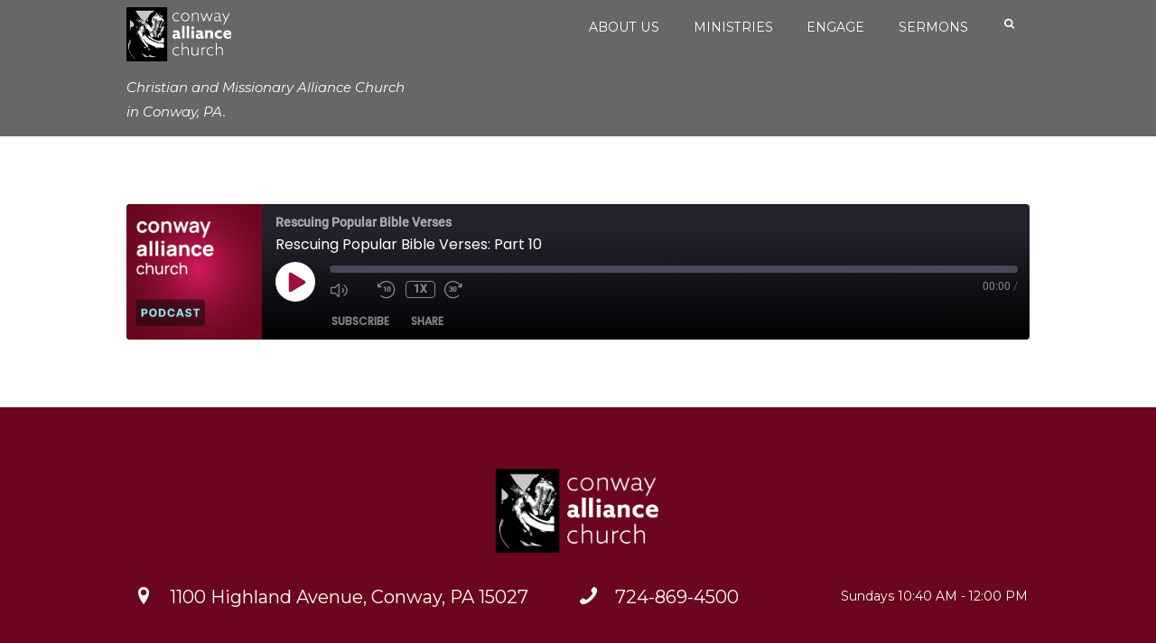

--- FILE ---
content_type: text/css
request_url: https://conwayalliance.org/wp-content/themes/grace-church/css/tribe-style.css
body_size: 10689
content:
/* Tribe Events
------------------------------------------------------------------------------------ */

/* Hide Tribe breadcrumbs - our more comfortable */
p.tribe-events-back { display:none; }

/* Main template */
#tribe-events-pg-template,
.events-list .tribe-events-loop, .tribe-events-day .tribe-events-loop, .single-tribe_venue .tribe-events-loop, .single-tribe_organizer .tribe-events-loop { max-width:none; }
.tribe-events-day .tribe-events-day-time-slot .vevent { margin-left:0; }

/* Titles */
.tribe-events-meta-group .tribe-events-single-section-title { padding-bottom:0; }
h2.tribe-events-page-title, #tribe-geo-results h2.tribe-events-page-title { font-weight:400; padding-bottom:0; }
.tribe-events-list-separator-month { font-weight:400; }
#tribe-events-header { display:none; }
.tribe-events-list .type-tribe_events h2 { font-size: 3em; }

/* Buttons and fields */
#tribe-bar-form input[type="text"],
.tribe-events-button, #tribe-events .tribe-events-button { font-weight:400; }
ul.tribe-events-sub-nav a, .tribe-events-back a, .tribe-events-list-widget .tribe-events-widget-link a, .tribe-events-adv-list-widget .tribe-events-widget-link a {
	font-weight:400;
	font-size:inherit;
}
.single-tribe_events #tribe-events-header li, .single-tribe_events #tribe-events-footer li { width:auto; }

/* Featured image */
.single-tribe_events .tribe-events-event-image {
    float: left;
    margin: 0 10% 2em 0;
    max-width: 40%;
}

/* Event details */
.tribe-events-event-meta .author { margin-bottom:0; }
.tribe-events-venue-details .author:after { display:none; }
a.tribe-events-ical, a.tribe-events-gcal { margin-top:0; }
.tribe-events-loop .tribe-events-event-meta,
.tribe-events-tooltip .duration { font-weight:400; }

/* Event footer */
#tribe-events-footer h3 { display:none; margin-top:0; font-size:1.5em; }

/* Widgets */
.tribe-events-list-widget ol { margin:0; padding: 0; }
.tribe-events-list-widget ol li { margin-bottom:1.5em; }
.tribe-events-list-widget .entry-title { font-size: 1.15em; font-weight:400; }
.tribe-events-list-widget .duration { font-weight:400; }

.single-tribe_events h2.tribe-events-single-event-title{
    font-size:3rem;
}





/**
 * The Events Calendar Full Stylesheet
 * (Some of these styles may override your current theme's styles)
 *
 * To add your own custom styles, create a stylesheet with the name
 * tribe-events.css in the tribe-events/ directory of your theme.
 * Your new stylesheet will be loaded after our own stylesheet.
 *
 * To replace our stylsheet altogether, you can use the 'tribe_events_stylesheet_url' filter.
 *
 * @package TribeEventsCalendar
 *
 */

/* = Global & Miscellaneous Styles
=============================================*/

#tribe-events a,
#tribe-events input,
#tribe-events button,
#tribe-events span,
#tribe-events :after,
#tribe-events :before{
    -webkit-transition: all 0.5s ease-out;
    -moz-transition: all 0.5s ease-out;
    -ms-transition: all 0.5s ease-out;
    -o-transition: all 0.5s ease-out;
    transition: all 0.5s ease-out;
}

/* = Events Navigation Bar
   @ Template: modules/bar.php
=============================================*/
/* Datepicker
   ========================================================================== */
.datepicker {
    z-index:1000 !important;
}

.datepicker td,
.datepicker table tr td span {
    -webkit-border-radius: 0;
    -moz-border-radius: 0;
    border-radius: 0;
}
.datepicker td {
    border-top: 1px solid #EDEDED;

}
.datepicker table tr td.active.active,
.datepicker table tr td span.active.active {
    background: #666;
}
.datepicker table tr td.active.active:hover,
.datepicker table tr td span.active.active:hover {
    background: #DADADA;
    color: inherit;
}

#tribe-events-bar {
    width: 100%;
    min-width: 220px;
    margin-bottom: 4rem;
    height: auto;
    position: relative;
    clear: none;
}
#tribe-events-bar * {
    -webkit-box-sizing: border-box;
    -moz-box-sizing: border-box;
    box-sizing: border-box;
}
#tribe-bar-form {
    background: none;
    position: relative;
    margin: 0;
    width: 100%;
}

/* Form Elements */
#tribe-bar-form input {
    font-size: inherit;
    margin: 0 4px 0 0;
}
#tribe-bar-form input[type="text"] {
    width: 100%;
    padding: 1.5rem 1rem;
    background: transparent;
    border: 3px solid #b9b9b9;
    line-height: 1;
    height: auto;
    font-weight: bold;
    border-radius: 0;
    box-shadow: none;
    -moz-box-shadow: none;
    -webkit-box-shadow: none;
    max-height: 65px;
}
#tribe-bar-form input[type=text]:focus {
    outline: none;
    border-bottom: 3px solid;
}

#tribe-bar-form #tribe-bar-views-toggle{
    padding: 1.5rem 1rem;
    border: 3px solid #f4f4f4;
    max-height: 65px;
}

#tribe-bar-form #tribe-bar-views-toggle:after{
    top: 31px;
}

#tribe-bar-form.tribe-bar-views-open #tribe-bar-views-toggle:after{
    top: 20px;
}

input[name*="tribe-bar-"]::-webkit-input-placeholder {
    color:  #5f5f5f;
    font-weight: normal;
    font-style: normal;
    line-height: 1.3;
}
input[name*="tribe-bar-"]:-moz-placeholder {
    color:  #5f5f5f;
    font-weight: normal;
    font-style: normal;
    line-height: 1.3;
}
.placeholder {
    color:  #5f5f5f;
    font-weight: normal;
    font-style: normal;
    line-height: 1.3;
}

#tribe-bar-form .tribe-bar-submit input[type=submit] {
    font-size: 0.853rem /*1.333rem*/;
    line-height: 1em;
    letter-spacing: 0;
    width: 100%;
    background-image: none;
    background: #666;
    color: #fff;
    border: none;
    border-radius: 0;
    -moz-border-radius: 0;
    -webkit-border-radius: 0;
    -webkit-appearance: button;
    white-space: normal;

    height: 4.6rem;
    display: flex;
    display: -webkit-flex;
    display: -ms-flexbox;
    display: -webkit-flex;
    justify-content: center;
    -webkit-justify-content: center;
    align-items: center;
    -webkit-align-items: center;
    max-height: 64px;
}

.tribe-bar-submit input[type=submit]:hover {
    background: #999;
    color: #fff;
}

#tribe-bar-form label {
    display: block;
    font-size: 0.9333rem;
    line-height: 1;
    text-transform: uppercase;
    font-weight: bold;
    margin: 0 0 0.7rem 0;
    padding: 0;
}

#tribe-bar-dates .select2-choice {
    border-bottom: 1px dashed #b9b9b9;
}

/* Tribe Bar Full Layout */
#tribe-bar-form .tribe-bar-filters {
    position: relative;
    float: left;
    width: 100%;
    margin: 0;
}
#tribe-bar-form #tribe-bar-views + .tribe-bar-filters {
    right: 16.66667%;
    left: auto;
    width: 83.3333%;
}

#tribe-bar-form .tribe-bar-filters-inner {
    margin: 0;
}

#tribe-bar-form.tribe-bar-full .tribe-bar-filters {
    display: block !important;
}
.tribe-bar-date-filter{
    float: left;
    width: 40%;
    margin-bottom: 0;
    padding: 1rem 0;
}

.tribe-bar-search-filter{
    float: left;
    width: 40%;
    margin-bottom: 0;
    padding: 15px;
}

.tribe-bar-submit {
    float: left;
    width: 18%;
    padding: 0;
    margin: 2.65rem 0 0 0;
}

#tribe-bar-form #tribe-bar-views {
    position: relative;
    right: auto;
    float: left;
    width: 16.66667%;
    padding: 0;
    background: transparent;
    margin: 0;
}

#tribe-bar-views:hover,
#tribe-bar-views label:hover {
    cursor:pointer;
}

.tribe-bar-views-inner {
    padding: 15px 0 45px 0;
    background: none;
    margin: 0;
}

#tribe-bar-form .tribe-bar-views-inner label {
    padding: 0;
    text-align: left;
}

.tribe-bar-views-inner .select2-container {
    padding: 0 15px;
}

.tribe-select2-results-views.select2-drop {
    background: #DBDBDB;
    border: none;
    z-index: 10001;
    box-shadow: none;
    -moz-box-shadow: none;
    -webkit-box-shadow: none;
}

#tribe-bar-form.tribe-bar-mini #tribe-bar-views {
    width: 16.66667%;
}

#tribe-bar-views .tribe-bar-views-list {
    list-style-type: none;
    margin: 0;
    padding: 1.2rem 1rem;
    position: absolute;
    left: 0;
    top: auto;
    z-index: 1;
    border-radius: 0;
    border: 3px solid #ddd;
}
#tribe-bar-views li.tribe-bar-views-option {
    line-height: 14px;
    margin: 0;
    list-style: none;
    background: none;
    filter: "progid:DXImageTransform.Microsoft.gradient(enabled=false)";
    border: none;
    display: none;
    box-shadow: none;
    -moz-box-shadow: none;
    -webkit-box-shadow: none;
    transition: .3s background-color;
}

#tribe-bar-views .tribe-bar-views-option:first-child, #tribe-bar-views .tribe-bar-views-option.tribe-bar-active,
#tribe-bar-views.tribe-bar-views-open .tribe-bar-views-option {
    display: list-item;
}

#tribe-bar-views .tribe-bar-views-list .tribe-bar-views-option a {
    color: inherit;
    text-align: left;
    display: block;
    text-decoration: none;
    padding: 6px 15px;
    background: transparent;
}

#tribe-bar-views .tribe-bar-views-list .tribe-bar-views-option a:hover {
    background: transparent;
    color: inherit;
}

#tribe-bar-views .tribe-bar-views-list .tribe-bar-views-option.tribe-bar-active a:hover {
    background: transparent;
}

#tribe-bar-views .tribe-bar-views-option:last-child  a {
    border-radius: 0 0 3px 3px;
    -webkit-border-radius: 0 0 3px 3px;
    -moz-border-radius: 0 0 3px 3px;
}

/* Views Select */
.tribe-no-js #tribe-bar-views [name="tribe-bar-view"] {
    display: block;
    padding: 1.5rem 1rem;
    border: 3px solid;
    width: 100%;
    position: relative;
}
#tribe-bar-views [name="tribe-bar-view"] {
    display: none;
}
#tribe-bar-views .tribe-bar-views-list {
    width: 100%;
    float: left;
}
#tribe-bar-views .tribe-bar-settings {
    display: none;
}

#tribe-bar-views .tribe-bar-views-option{
    padding: 0 1em 1em;
}

/* Tribe Bar Mini Styles */
#tribe-bar-form.tribe-bar-mini * {
    font-size: 0.8rem;
}
#tribe-bar-form.tribe-bar-mini label {
    font-size: 0.733rem;
    white-space: nowrap;
    overflow: hidden;
    text-overflow: ellipsis;
}

.tribe-bar-mini .tribe-bar-filters {
    display: block !important;
    float: left;
    width: 83.3333%;
}

.tribe-bar-mini .tribe-bar-date-filter {
    padding: 10px;
}

.tribe-bar-mini .tribe-bar-search-filter{
    width: 45%;
    padding: 10px;
}

.tribe-bar-mini .tribe-bar-submit {
    width: 25%;
    margin-left: 5%;
    padding: 10px;
}

#tribe-bar-form.tribe-bar-mini .tribe-bar-submit input[type=submit] {
    font-size: 0.733rem;
    padding: 10px 5px;
    -webkit-appearance: button;
}

.tribe-bar-mini #tribe-bar-views {
    width: 16.66667%;
}

.tribe-bar-mini .tribe-bar-views-inner {
    padding: 10px 0 35px 0;
}

.tribe-bar-mini .tribe-bar-views-inner label {
    padding: 0 10px;
}

.tribe-bar-mini #tribe-bar-views .tribe-bar-views-list .tribe-bar-views-option a {
    padding: 4px 15px;
}

/* Tribe Bar Collapse Styles */
#tribe-bar-collapse-toggle {
    display: none;
    float: left;
    padding: 15px;
    position: relative;
    font-size: 13px;
    line-height: 28px;
    font-weight: bold;
    text-transform: uppercase;
    background:  #f5f5f5;
}

#tribe-bar-collapse-toggle:hover {
    cursor: pointer;
}

#tribe-bar-collapse-toggle span.tribe-bar-toggle-arrow {
    display:inline-block;
    margin:0 4px;
    position: absolute;
    right: 10px;
}

#tribe-bar-collapse-toggle span.tribe-bar-toggle-arrow:after{
    top: 10px;
    right: 0;
    border: solid transparent;
    content: " ";
    height: 0;
    width: 0;
    position: absolute;
    pointer-events: none;
    border-color: rgba(136, 183, 213, 0);
    border-top-color: inherit;
    border-width: 8px;
}

#tribe-bar-collapse-toggle.tribe-bar-filters-open span.tribe-bar-toggle-arrow:after {
    top: 0;
    border-top-color: transparent;
    border-bottom-color: inherit;
}

#tribe-bar-form.tribe-bar-collapse #tribe-bar-views + .tribe-bar-filters {
    display: none;
    margin-top: 5px;
    overflow: hidden;
    clear: both;
    left: auto;
    right: auto;
    width: 100%;
}

.tribe-bar-collapse .tribe-bar-filters-inner > div, .tribe-bar-collapse #tribe-bar-views {
    width: 100%;
    height: auto;
    margin: 0;
}

.tribe-bar-collapse #tribe-bar-collapse-toggle {
    display: block;
    width: 65%;
    margin-top: 2.4rem;
    margin-right: 5%;
    padding: 1.2rem 1rem;
}
.tribe-bar-collapse #tribe-bar-collapse-toggle:before {
    content:'Events from & Search';
    display: block;
    font-size: 0.9333rem;
    line-height: 1;
    text-transform: uppercase;
    font-weight: bold;
    margin: 0 0 0.7rem 0;
    position: absolute;
    top: -1.4rem;
    left: 0;
    -webkit-transition: all 0.3s ease 0s;
    -moz-transition: all 0.3s ease 0s;
    -ms-transition: all 0.3s ease 0s;
    -o-transition: all 0.3s ease 0s;
    transition: all 0.3s ease 0s;
}
.tribe-bar-collapse #tribe-bar-collapse-toggle.tribe-bar-filters-open:before {
    opacity: 0;
}
.tribe-bar-collapse #tribe-bar-collapse-toggle + #tribe-bar-views + .tribe-bar-filters .tribe-bar-submit{
    width:30%;
    margin-top:1rem;
}
.tribe-bar-collapse #tribe-bar-collapse-toggle + #tribe-bar-views + .tribe-bar-filters .tribe-bar-search-filter{
    padding:0;
}


.tribe-bar-collapse #tribe-bar-collapse-toggle.tribe-bar-collapse-toggle-full-width {
    width: 100%;
}

#tribe-bar-form.tribe-bar-collapse #tribe-bar-views {
    float: left;
    left: auto;
    width: 30%;
}

#tribe-bar-form.tribe-bar-collapse .tribe-bar-views-inner {
    padding: 10px 0 40px 0;
}

#tribe-bar-form.tribe-bar-collapse .tribe-bar-views-inner label {
    margin: 0 0 0.7rem 0;
}

.tribe-bar-is-disabled .tribe-events-page-title {
    line-height: 45px;
    text-align: left;
    clear: none;
    margin: 0;
}
.tribe-bar-disabled {
    float: right;
    position: relative;
    z-index: 101;
}

.tribe-bar-disabled #tribe-events-bar {
    width: auto;
    min-width: 0;
    float: none;
}
.tribe-bar-disabled #tribe-bar-form {
    width: auto;
    border-radius: 3px;
}

.tribe-bar-disabled .tribe-bar-filters {
    float: left;
}

.tribe-bar-disabled .tribe-bar-filters .tribe-bar-date-filter {
    padding: 5px 10px;
}

.tribe-bar-disabled #tribe-bar-form label {
    font-size: inherit;
}
.tribe-bar-disabled #tribe-bar-form .tribe-bar-filters input[type="text"] {
    border: none;
    display: block;
    width: 85px;
    margin: 0;
    padding: 0;
    font-size: inherit;
    line-height: 15px;
}

.tribe-bar-disabled #tribe-bar-form #tribe-bar-views + .tribe-bar-filters {
    left: auto;
    right: 50%;
    width: 50%;
}

.tribe-bar-disabled .tribe-bar-date-filter,
.tribe-events-uses-geolocation .tribe-bar-disabled .tribe-bar-date-filter {
    width: auto;
}

.tribe-bar-disabled #tribe-bar-form #tribe-bar-views {
    width: 50%;
    float: left;
    font-size: inherit;
    left: 50%;
    right: auto;
    padding: 0;
}

.tribe-bar-disabled .tribe-bar-views-inner {
    min-width: 100px;
    padding: 5px 0 25px 0;
    border-radius: 0 3px 3px 0;
}

.tribe-bar-disabled #tribe-bar-form .tribe-bar-views-inner label{
    padding: 0 10px;
}

.tribe-bar-disabled #tribe-bar-views .tribe-bar-views-list,
.tribe-bar-disabled #tribe-bar-views .tribe-bar-views-list .tribe-bar-views-option {
    margin: 0;
}

.tribe-bar-disabled #tribe-bar-views .tribe-bar-views-list .tribe-bar-views-option a  {
    padding: 4px 10px;
    margin: 0;
}
.tribe-bar-disabled #tribe-bar-views .select2-container .select2-choice {
    line-height: 18px;
    height: auto;
    font-size: inherit;
}

.tribe-bar-is-disabled .tribe-select2-results-views.select2-drop .select2-results li {
    padding: 0 10px;
}

.tribe-bar-disabled #tribe-bar-collapse-toggle,
.tribe-bar-disabled .tribe-bar-submit {
    display: none;
}

/* Events Bar Icons */
.tribe-select2-results-views span[class^="tribe-icon-"],
.tribe-bar-views-list span[class^="tribe-icon-"],
.tribe-bar-view-list a[class*="tribe-icon-"] {
    padding-left: 0;
    background-repeat: no-repeat;
    background-position: 0 50%;
    min-height: 16px;
    display: block;
}
.tribe-select2-results-views span[class^="tribe-icon-"] {
    min-height: 16px;
    display: inline-block;
}

/* Default icon */
.tribe-select2-results-views span[class^="tribe-icon-"],
.tribe-bar-views-list span[class^="tribe-icon-"] {
    -webkit-background-size: 15px 16px;
    background-size: 15px 16px;
}

.tribe-select2-results-views span.tribe-icon-list,
.tribe-bar-views-list span.tribe-icon-list,
.tribe-bar-view-list span[class^="tribe-icon-"] {
    -webkit-background-size: 15px 10px;
    background-size: 15px 10px;
}
.tribe-bar-view-list a.tribe-icon-list,
.tribe-bar-view-list a.tribe-icon-month {
    padding-left: 30px;
    background-position: 10px 50%;
}

.tribe-select2-results-views .tribe-icon-month,
.tribe-bar-views-list span.tribe-icon-month,
.tribe-bar-view-list a.tribe-icon-month {
    -webkit-background-size: 15px 16px;
    background-size: 15px 16px;
}
.tribe-select2-results-views span.tribe-icon-week,
.tribe-bar-views-list span.tribe-icon-week {
    -webkit-background-size: 15px 16px;
    background-size: 15px 16px;
}
.tribe-select2-results-views span.tribe-icon-day,
.tribe-bar-views-list span.tribe-icon-day {
    -webkit-background-size: 15px 16px;
    background-size: 15px 16px;
}
.tribe-select2-results-views span.tribe-icon-photo,
.tribe-bar-views-list span.tribe-icon-photo {
    -webkit-background-size: 15px 14px;
    background-size: 15px 14px;
}
.tribe-select2-results-views span.tribe-icon-map,
.tribe-bar-views-list span.tribe-icon-map {
    -webkit-background-size: 12px 16px;
    background-size: 12px 16px;
    background-position: 2px 50%;
}

/* Default Events Template Base HTML STyles */
.tribe-events-after-html {
    clear: both;
}
#tribe-events .tribe-events-content p,
.tribe-events-before-html p,
.tribe-events-after-html p {
    margin: 0 0 10px;
    line-height: 1.7;
}

/* Global Main Button Style */
.tribe-events-button,
#tribe-events .tribe-events-button {
    color: #fff;
    background-image: none;
    font-size: 0.8125rem;
    font-weight: bold;
    padding: 8px 20px;
    text-align: center;
    text-transform: uppercase;
    letter-spacing: 1px;
    -webkit-border-radius: 0;
    border-radius: 0;
    border: 0;
    line-height: normal;
    cursor: pointer;
    -webkit-box-shadow: none;
    box-shadow: none;
    text-decoration: none;
    display: inline-block;
    zoom: 1;
    vertical-align: middle;
}

.tribe-events-button.tribe-active {
    color: #fff;
}

.tribe-events-button.tribe-inactive,
.tribe-events-button:hover,
#tribe-events .tribe-events-button:hover,
.tribe-events-button.tribe-active:hover {
    color:#444;
    text-decoration: none;
}

/* Calendar Add Buttons */
a.tribe-events-ical,
a.tribe-events-gcal {
    font-size: inherit;
    font-weight: normal;
    padding: 0 6px;
    float: right;
    text-decoration: none;
    line-height: 18px;
    margin-top: 21px;
    color: #fff;
    clear: both;
}
.tribe-events-gcal {
    margin-right: 9px;
}
.single-tribe_events a.tribe-events-ical,
.single-tribe_events a.tribe-events-gcal {
    float: none;
}

/* Google Maps */
.tribe-events-event-meta .tribe-events-gmap,
.tribe-events-event-meta-desc .tribe-events-gmap {
    white-space: nowrap;
}

/* Fixes for rich snippets */
.event .entry-title {
    color: inherit;
    font-size: inherit;
    font-weight: inherit;
    line-height: inherit;
    padding: inherit;
}

.updated-info {
    text-indent: -9999px;
    height: 0;
}

/* Featured Images */
.tribe-events-event-image {
    margin: 0 0 20px 0;
    text-align: center;
}

.tribe-events-event-image img {
    max-width: 100%;
    height: auto;
}

/* Event Schedule Detail Styling */
.tribe-events-schedule h2 {
    font-style: normal;
    font-weight: bold;
}
.tribe-events-event-schedule-details {
    display: inline;
}

.tribe-events-divider {
    padding: 0 10px;
    font-weight: bold;
}

/* 2011 Theme Extra Calendar Room */
.events-archive .entry-content,
.events-archive .entry-header { width: 98%; }

/* Remove "Edit" Link from unneeded templates */
.events-archive span.edit-link {
    display: none;
}

/* Remove unused header / footer elements on non-event page template */
.events-archive header.entry-header,
.events-archive footer.entry-meta,
.single-tribe_events header.entry-header,
.single-tribe_events footer.entry-meta,
.single-tribe_venue  header.entry-header,
.single-tribe_venue footer.entry-meta,
.single-tribe_organizer header.entry-header,
.single-tribe_organizer footer.entry-meta
{
    display: none;
}

/* Event Notices */
.tribe-events-notices {
    background: #ddd;
    border: 1px solid #ddd;
    color: #222;
    margin: 10px 0 18px;
    padding: 8px 35px 8px 14px;
    text-shadow: none;
    -webkit-border-radius: 0;
    border-radius: 0;
}
div.tribe-events-notices > ul, div.tribe-events-notices > ul > li {
    margin:0;
    padding:0;
    list-style: none;
}

/* Promotional Styles */
#tribe-events-content p.tribe-events-promo {
    font-size: 12px;
    color: #999;
}
#tribe-events-content p.tribe-events-promo a {
    color: #666;
}

/* Miscellaneous Helper Classes */
.clearfix:before, .tribe-clearfix:before, .clearfix:after, .tribe-clearfix:after {content: ""; display: table;}
.clearfix:after, .tribe-clearfix:after {clear: both;}
.clearfix, .tribe-clearfix {zoom: 1;}
.tribe-clear {clear: both;}
.tribe-events-visuallyhidden {
    border: 0;
    clip: rect(0 0 0 0);
    height: 1px;
    margin: -1px;
    overflow: hidden;
    padding: 0;
    position: absolute;
    width: 1px;
}
.tribe-hide-text {
    text-indent: 100%;
    white-space: nowrap;
    overflow: hidden;
}
.tribe-events-error {display:none;}
.tribe-events-multi-event-day {color: #0f81bb;}
#tribe-events-content .tribe-events-abbr {border-bottom: 0; cursor: default;}

/* Tribe Spinner */
.tribe-events-spinner {
    width: 32px;
    height: 32px;
    margin-left: -16px;
}
.tribe-events-spinner-medium {
    width: 24px;
    height: 24px;
}
.tribe-events-spinner-small {
    width: 16px;
    height: 16px;
    margin-left: -8px;
}
/* IE7 Tweaks */
*+html .events-archive h2.tribe-events-page-title {
    padding-bottom: 30px;
}
*+html .events-archive .tribe-events-list h2.tribe-events-page-title {
    padding-bottom: 0;
}
*+html #tribe-events-header {
    margin-bottom: 30px;
}

/* General Template Headers */
h2.tribe-events-page-title {
    font-size: 0.9333rem;
    font-weight: 700;
    position: relative;
    z-index: 0;
    margin-bottom: .5em;
    text-align: left;
    clear: none;
    width: 100%;
}
h2.tribe-events-page-title:before,
.tribe-common.tribe-events .tribe-events-calendar-list__month-separator:before,
.tribe-common.tribe-events .tribe-events-calendar-day__type-separator:before{
    content: '';
    width: 4rem;
    height: 3px;
    background-color: red;
    display: inline-block;
    vertical-align: middle;
    margin-right: 3rem;
}

.tribe-common.tribe-events .tribe-events-calendar-list__month-separator:after,
.tribe-common.tribe-events .tribe-events-calendar-day__type-separator:after{
    display: none;
}

/* don't float on filter view */
.tribe-events-filter-view  .tribe-events-list h2.tribe-events-page-title{
    width: 100%;
    float: none;
}
h2.tribe-events-page-title a {
    color: #000;
}
h2.tribe-events-page-title a:hover,
h2.tribe-events-page-title a:focus {
    color: #333;
    text-decoration: underline;
}

/* General Template Header/Footer Nav */
#tribe-events-header,
#tribe-events-footer {
    margin-bottom: .5em;
    clear: both;
}
#tribe-events-header .tribe-events-sub-nav,
#tribe-events-footer .tribe-events-sub-nav {
    list-style-type: none;
    margin: 0;
    width: 78%;
    padding: 2.5rem 11% 0;
    overflow: hidden;
    line-height: normal;
    text-align: center;
}
div#tribe-events #tribe-events-footer .tribe-events-sub-nav{
    padding: 1.5rem 0 0;
    width: 100%;
}
#tribe-events-header .tribe-events-sub-nav li,
#tribe-events-footer .tribe-events-sub-nav li {
    display: inline-block;
    zoom: 1;
    *display: inline;
    margin: 0;
    vertical-align: middle;
}
#tribe-events-header .tribe-events-sub-nav li,
#tribe-events-footer .tribe-events-sub-nav .tribe-events-nav-previous {
    float: left;
    margin-right: 5px;
    text-align: left;
    font-size: 1.25rem;
}
#tribe-events-header .tribe-events-sub-nav .tribe-events-nav-next,
#tribe-events-footer .tribe-events-sub-nav .tribe-events-nav-next {
    float: right;
    margin-left: 5px;
    text-align: right;
}
#tribe-events-header .tribe-events-sub-nav .tribe-events-nav-left,
#tribe-events-footer .tribe-events-sub-nav .tribe-events-nav-left {
    float: left;
    text-align: left;
}
#tribe-events-header .tribe-events-sub-nav .tribe-events-nav-right,
#tribe-events-footer .tribe-events-sub-nav .tribe-events-nav-right {
    float: right;
    text-align: right;
}

.tribe-events-ajax-loading {
    display: none;
    position: absolute;
    left: 50%;
    margin-left: -27px;
    top: 150px;
    padding: 15px;
    background: #666666;
    z-index: 10;
    border-radius: 5px;
    -webkit-box-shadow: none !important;
    box-shadow: none !important;
    -moz-box-shadow: none !important;
}

.tribe-events-loading .tribe-events-ajax-loading {
    display: block;
}

.tribe-events-ajax-loading.tribe-events-active-spinner,
.tribe-events-ajax-loading.tribe-events-active-spinner img {
    display: block;
}

#tribe-events-header {
    position: relative;
}
#tribe-events-footer {
    margin-bottom: 1em;
}
/* List & Map & Day Nav Tweaks */
.events-list #tribe-events-footer,
.tribe-events-day #tribe-events-footer,
.tribe-events-map #tribe-events-footer {
    margin: 1.25em 0 18px;
    clear: both;
}
/* Single Event & Map View Nav Tweaks */
.tribe-events-map #tribe-events-header {
    margin: 1em 0;
}

.single-tribe_events #tribe-events-header {
    margin: 1em 0 20px;
}
.single-tribe_events #tribe-events-header li,
.single-tribe_events #tribe-events-footer li {
    width: 48%;
}

#tribe-events-content .tribe-events-nav-date {
    padding-top: 16px;
}
select.tribe-events-dropdown {
    width: auto;
    font-size: 11px;
    margin: 33px 9px 0 0;
}
#tribe-events-events-picker,
#tribe-events-picker {
    display: inline;
}

/* = Calendar View & List View Template Styles
   @ Template: month.php & list.php
=============================================*/
#tribe-events-content {
    position: relative;
    margin-bottom: 48px;
    padding: 2px 0;
}
#tribe-events-content.tribe-events-list {
    padding: 0;
}
.tribe-events-othermonth div[id*="tribe-events-daynum-"],
.tribe-events-othermonth .tribe-events-month-event-title {
    -ms-filter: "progid:DXImageTransform.Microsoft.Alpha(Opacity=40)";
    filter: alpha(opacity=40);
    -moz-opacity: 0.4;
    -khtml-opacity: 0.4;
    opacity: 0.4;
}

/* = List View Template Styles
   @ Template: list.php
=============================================*/
.tribe-events-list h2.tribe-events-page-title {
    margin-bottom: 15px;
}

#tribe-events-content.tribe-events-list {
    margin-bottom: 60px;
}

.tribe-events-list .type-tribe_events {
    border-bottom: none;
    padding: 1.25em 0;
    margin: 0;
}

.tribe-events-list .type-tribe_events.tribe-events-first {
    padding-top: 0;
}

.tribe-events-list h2.tribe-events-list-event-title {
    margin: 0;
    padding: 0;
    font-size: 1.667rem;
    font-weight: 400;
    line-height: 1.4em;
    text-transform: none;
    letter-spacing: 0;
    display: block;
    border: none;
}

.tribe-events-list h2.tribe-events-list-event-title {
    float: none;
    display: inline;
}

.tribe-events-event-details .tribe-events-event-meta address.tribe-events-address {
    font-style: normal;
    font-family: inherit;
    font-size: inherit;
    line-height: inherit;
}

/* Image */
.tribe-events-list .tribe-events-event-image {
    float: none;
    width: 30%;
    margin: 0 3% 0 0;
}

.tribe-events-list .tribe-events-event-image img {
    width: 100%;
    height: auto;
    margin: 0;
    padding: 0;
}

/* Details (Title, Meta, Content) */
.tribe-events-list .tribe-events-event-image + div.tribe-events-content {
    float: left;
    width: 67%;
    position: relative;
}

/* Meta */
.tribe-events-loop .tribe-events-event-meta {
    float: none;
    clear: both;
    border: 0;
    margin: 2rem 0 2.2rem 0;
    line-height: 1.5;
    font-size: 1rem;
    font-weight: 400;
    overflow: visible;
}

.tribe-events-list .tribe-events-loop .tribe-events-event-meta .recurringinfo {
    display: inline-block;
    zoom: 1;
    *display: inline;
}

.tribe-events-event-meta address.tribe-events-address {
    display: inline;
    font-style: normal;
    font-family: inherit;
    font-size: inherit;
    line-height: inherit;
    margin-right: 10px;
}

.tribe-events-list .tribe-events-loop .tribe-events-event-meta .event-is-recurring {
    position: relative;
}

/*#tribe-events-content .updated,*/
.tribe-events-meta-group.tribe-events-meta-group-venue,
#tribe-events-content .updated.time-details ,
.tribe-events-list .time-details,
.tribe-events-list .tribe-events-venue-details {
    line-height: 1.2;
    display: inline-block;
    width: 40%;
    font-weight: 400;
    vertical-align: top;
    padding-left: 3rem;
    position: relative;
    font-size: 0.8125rem;
}
#tribe-events-content.tribe-events-single .tribe-events-schedule.updated {
    display: inherit;
    margin-left: 0;
    max-width: 480px;
}
#tribe-events-content.tribe-events-single .updated.time-details{
    width: 32%;
    margin: 0 3% 0 0;
}
#tribe-events-content .updated.time-details,
.tribe-events-list .time-details{
    width: 25%;
    margin: 0 6% 0 0;
}
.tribe-events-list .time-details{
    border-right:1px solid #ddd;
    padding-right:6%;
}
.single-tribe_events .time-details{
    border-right:1px solid #ddd;
    padding-right: 4%;
}
span.date-start.dtstart {
    display: block;
}
.tribe-events-event-meta address.tribe-events-address, .tribe-events-list .tribe-events-venue-details {
    font-weight: 400;
    font-style: normal;
    width: 40%;
    margin-right: 0;
}
.tribe_events .tribe-events-event-meta address.tribe-events-address,
.tribe_events .tribe-events-list .tribe-events-venue-details {
    width: 100%;

}

.tribe-events-list .time-details span.icon-events.icon-clock,
.tribe-events-list .tribe-events-venue-details span.icon-events.icon-location{
    position:absolute;
    left:0;
}
.tribe-events-list .time-details span.icon-events.icon-clock:before,
.tribe-events-list .tribe-events-venue-details span.icon-events.icon-location:before{
    font-size: 1.667rem;
}

.tribe-events-list .time-details {
    margin: 0 0 8px 0;
}

/* Cost */
.tribe-events-list .tribe-events-event-cost {
    float: right;
    margin: 0 0 5px 5px;
}

.tribe-events-list .tribe-events-event-cost span {
    font-weight: 400;
    background: transparent;
    border: 1px solid #ddd;
    display: block;
    padding: 5px 10px;
    text-align: center;
    line-height: 1.3;
    font-style: normal;
    text-overflow: ellipsis;
}

/* Content */
.tribe-events-list .tribe-events-loop .tribe-events-content {
    width: 100%;
    padding: 0;
}

/* Date Seperators */
.tribe-events-list-separator-year {
    display: block;
    text-align: center;
    font-size: 38px;
    color: #ccc;
    padding: 1em 2.25em 0;
    font-weight: bold;
}

.tribe-events-list-separator-month {
    display: block;
    text-transform: uppercase;
    font-weight: bold;
    font-size: 14px;
    margin: 2.5em 0 0;
    background-color: #EEE;
    padding: 6px 10px;
}

.tribe-events-list-separator-month + .type-tribe_events.tribe-events-first {
    padding-top: 2.25em;
}

.tribe-events-list .type-tribe_events.tribe-event-end-month {
    border-bottom: 0;
    padding-bottom: 0;
}

/* = List View & Single Venue (Pro Version) Template Styles
   @ Template: list.php & single-venue.php
=============================================*/
/* Loop */
.tribe-events-loop {
    clear: both;
}

.tribe-events-loop .type-tribe_events.tribe-events-last {
    border-bottom: 0;
}
.tribe-events-loop .tribe-events-content {
    width: 60%;
    float: left;
    padding: 0 5% 0 0;
}
.single-tribe_venue .tribe-events-loop .tribe-events-content p {
    margin: 0;
}

.events-archive h3 .published,
.single-tribe_venue  h3 .published {
    font-size: 18px;
    margin-top: 0;
    font-style: normal;
    text-transform: none;
}
.tribe-events-event-meta-desc,
.tribe-events-event-day {
    color: #333;
}

/* = Single Event Template Styles
   @ Template: single-event.php
=============================================*/
.single-tribe_events h2.tribe-events-single-event-title {
    font-size: 2.667rem;
    text-transform: none;
    line-height: 1;
    margin: 1rem 0 3.125rem 0;
    padding: 0;
    font-weight: 400;
}
.date-start.on-single-event{
    text-transform: uppercase;
    margin-top: 1.9rem;
    display: inline-block;
    font-size: 0.875rem;
    font-weight: 700;
}
#tribe-events-content .tribe-events-single-event-description  img.attachment-post-thumbnail {
    margin-left: auto;
    margin-right: auto;
    display: block;
    text-align: center;
}
span.date-start.dtstart,
span.date-end.dtend {
    font-weight: 400;
}
.single-tribe_events .date-event span.date-start.dtstart{
    display: block;
}

.tribe-events-meta-group .tribe-events-single-section-title ,
h3.tribe-events-single-section-title {
    margin: 0;
    font-size: 0.875rem;
    font-weight: bold;
    border-bottom: 3px solid #ddd;
    padding: 2rem;
}
h3.tribe-events-single-section-title.venue{
    border:none;
}

.tribe-events-meta-group + .tribe-events-single-section-title {
    margin-top: 0;
}

.tribe-events-event-meta .tribe-events-meta-group address.tribe-events-address {
    margin: 0;
    display: block;
}

/* Eventbrite */
#eventbrite-embed {
    width: 100%;
    min-height: 225px;
    margin: 24px 0;
}

.eventbrite-ticket-embed {
    margin: 0 0 30px 0;
}

/* Date/Time */
.tribe-events-schedule {
    margin: 20px 0 0;
}
.single-tribe_events .tribe-events-schedule .tribe-events-divider,
.single-tribe_events .tribe-events-schedule .recurringinfo,
.single-tribe_events .tribe-events-schedule .tribe-events-cost {
    font-size: 1.2em;
}

.single-tribe_events .tribe-events-schedule h3 {
    font-size: 0.8125rem;
    text-transform: none;
    display: inline-block;
    zoom: 1;
    margin: 0 0 0 3%;
    padding: 0;
    position: relative;
    vertical-align: middle;
    white-space: nowrap;
}

.single-tribe_events .tribe-events-schedule .tribe-events-cost {
    display: inline-block;
    line-height: 1.2;
    width: auto;
    font-weight: 400;
    vertical-align: top;
    position: relative;
    margin-top: 2em;
}

/* Featured Image */
.single-tribe_events .tribe-events-event-image {
    clear: both;
    text-align: center;
    margin-bottom: 30px;
}
/* Meta Sections */
.single-tribe_events .tribe-events-event-meta {
    background: none;
    border: 3px solid #eee;
    margin: 30px 0;
}

/* Map */
.single-tribe_events .tribe-events-venue-map {
    width: 100%;
    margin: 0;
    padding: 0;
    float: right;
    background: #eee;
    border: 1px solid #ddd;
    border-radius: 3px;
    display: inline-block;
    zoom: 1;
    vertical-align: top;
}
div[id*="tribe-events-gmap"]{
    height:14.06rem !important;
}

.single-tribe_events #tribe-events-gmap {
    height: 0 !important;
    padding-top: 50%;
    width: 100% !important;
    margin: 0 !important;
}
.single-tribe_events .tribe-events-meta-group .tribe-events-venue-map {
    float: none;
    margin: 20px 0 0;
    width: 100%;
}
.single-tribe_events .tribe-events-meta-group #tribe-events-gmap {
    height: 0 !important;
    padding-top: 100%;
    width: 100% !important;
    margin-top: 50px;
}

/* Event Meta */
.single-tribe_events .tribe-events-event-meta {
    font-size: inherit;
    display: inline-block;
    vertical-align: top;
}
.single-tribe_events .tribe-events-event-meta.primary {
    width: 37%;
    margin-right: 2%;
    min-height: 28.6rem;
}
.single-tribe_events .tribe-events-event-meta.secondary {
    min-height: 28.6rem;
    width: 59%;
}
.tribe-events-event-meta .tribe-events-meta-group,
.tribe-events-event-meta .column {
    float: left;
    width: 100%;
    padding: 0;
    text-align: left;
    margin: 0;
    display: inline-block;
    zoom: 1;
    *display: inline;
    vertical-align: top;
    -webkit-box-sizing: border-box;
    -moz-box-sizing: border-box;
    box-sizing: border-box;
}

.single-tribe_events  .tribe-events-event-meta dl  {
    margin: 0;
    padding: 2.813rem 2rem 1.4rem;
}

.single-tribe_events #tribe-events-content .tribe-events-event-meta dt {
    clear: left;
    font-weight: bold;
    line-height: 1;
    list-style: none;
    text-transform: uppercase;
    font-size: 0.875rem;
}

.single-tribe_events #tribe-events-content .tribe-events-event-meta dd {
    padding: 0;
    margin: 0.7rem 0 1.55rem 0;
    line-height: 1.5;
    list-style: none;
    float: none;
}
.single-tribe_events #tribe-events-content .tribe-events-event-meta.secondary  span.info_under_google_map {
    font-size: 1rem;
    margin: 1.15rem 0 1.6rem 0;
    line-height: 1.5;
    list-style: none;
    float: none;
    display: inline-block;
    padding: 0 2rem !important;
}

#tribe-events-content .tribe-events-event-meta dd span.adr {
    display: block;
}
/* Content */
.single-tribe_events .tribe-events-content {
    width: 100%;
    max-width: 100%;
    padding: 0;
}
/* Twenty Thirteen Conflict */
.sidebar.single-tribe_events .tribe-events-content {
    padding: 0;
}

/* = Day Grid Template Styles
   @ Template: day.php
=============================================*/
.tribe-events-day .tribe-events-day-time-slot h5 {
    text-transform: uppercase;
    font-weight: bold;
    font-size: 14px;
    margin: 2.5em 0 0;
    background-color: #eee;
    padding: 6px 10px;
}
.tribe-events-day .tribe-events-day-time-slot .type-tribe_events {
    margin-left: 5%;
}

/* = Calendar Styles (includes styles for both large & small calendars)
   @ Template: month.php & widgets/calendar-widget.php
=============================================*/
/* Global Calendar Styles */
#tribe-events-content.tribe-events-month {
    width: 83%;
    margin-left: 8.5%;
    margin-right: 8.5%;
}
#tribe-events-content table.tribe-events-calendar {
    margin-top: 3rem;
    clear: both;
    font-size: inherit;
    border-collapse: separate;
    border-spacing: 0.6667rem;
    table-layout: fixed;
}
#tribe-events-content table.tribe-events-calendar,
#tribe-events-content .tribe-events-calendar td {
    border: none;
}
.tribe-events-calendar div[id*="tribe-events-daynum-"],
.tribe-events-calendar div[id*="tribe-events-daynum-"] a {
    background-color: #f5f5f5;
    color: #333;
    font-size: inherit;
    font-weight: bold;
}
.tribe-events-calendar td.tribe-events-present div[id*="tribe-events-daynum-"],
.tribe-events-calendar td.tribe-events-present div[id*="tribe-events-daynum-"] > a  {
    background-color: transparent;
    color: #fff;
}
.tribe-events-calendar td.tribe-events-past div[id*="tribe-events-daynum-"],
.tribe-events-calendar td.tribe-events-past div[id*="tribe-events-daynum-"] > a {
    color: #999;
}
#tribe-events-content .tribe-events-calendar td {
    height: 8.667rem;
    width: 8.667rem;
    color: inherit;
    vertical-align: top;
    padding: 0 0 .5em;
    font-size: inherit;
    -webkit-box-sizing: border-box;
    -moz-box-sizing: border-box;
    box-sizing: border-box;
    border:3px solid #ddd;
}

/* Global Tooltips */
.tribe-events-calendar .tribe-events-tooltip,
.tribe-events-week .tribe-events-tooltip,
.recurring-info-tooltip {
    border: 1px solid #666;
    position: absolute;
    z-index: 1001;
    bottom: 30px;
    left: 3px;
    width: 320px;
    background-color: #f9f9f9;
    color: #333;
    line-height: 1.4;
    display: none;
}
.tribe-events-tooltip .tribe-events-arrow {
    width: 18px;
    height: 11px;
    background-repeat: no-repeat;
    background-position: 0 0;
    -webkit-background-size: 44px 19px;
    background-size: 44px 19px;
    display: block;
    position: absolute;
    bottom: -11px;
    left: 20px;
}
.tribe-events-calendar .tribe-events-right .tribe-events-tooltip,
.tribe-events-week .tribe-events-right .tribe-events-tooltip,
.recurring-info-tooltip {
    left: auto;
    right: 3px;
}
.tribe-events-right .tribe-events-tooltip .tribe-events-arrow {
    left: auto;
    right: 30px;
}

/* Recurring info tooltip */
.recurringinfo {
    display: inline-block;
    vertical-align: middle;
    zoom: 1;
    *display: inline;
    position: relative;
}
.event-is-recurring {
    position: relative;
    font-style: normal;
    font-weight: 500;
    color: rgba(0, 0, 0, .7);
}

.event-is-recurring:hover {
    color: #000;
}

.recurring-info-tooltip.tribe-events-tooltip {
    left: 10px;
    width: 200px;
    padding-bottom: .8em;
}

/* Large Calendar Specifics */
.events-archive.events-gridview #tribe-events-content table .type-tribe_events {
    margin: 0 5%;
    padding: 6px 8px;
    border-bottom: 1px solid #e7e7e7;
}
.events-archive.events-gridview #tribe-events-content table .tribe-events-last {
    border-bottom: 0;
}
.tribe-events-viewmore {
    margin: 7%;
    padding: 0;
    font-weight: bold;
    line-height: 1;
    border-top: none;
}
#tribe-events-content .tribe-events-calendar td.tribe-events-present .tribe-events-viewmore {
    border: 2px solid #fff;
}
#tribe-events-content table.tribe-events-calendar .tribe-events-viewmore a {
    padding: .5rem 0.1rem;
    font-size: 8px;
    font-weight: 400;
    margin: 0;
    width: 100%;
    box-sizing: border-box;
}
.tribe-events-calendar td .tribe-events-viewmore a{
    font-size: 100%;
}
.tribe-events-calendar th {
    width: 14.28%;
    height: 10px;
    background-color: #ddd;
    color: #333;
    padding: 4px 0;
    text-align: center;
    text-transform: none;
    letter-spacing: 1px;
    border:none !important;
}
.tribe-events-calendar td div[id*="tribe-events-daynum-"] {
    padding: 0.8rem 1rem;
    line-height: 1.2;
}
.tribe-events-calendar td a {font-size: 91.7%;}
.tribe-events-calendar div[id*="tribe-events-event-"],
.tribe-events-calendar div[id*="tribe-events-daynum-"] {
    position: relative;
    margin: 0;
}
#tribe-events-content .tribe-events-calendar div[id*="tribe-events-event-"] h3.tribe-events-month-event-title {
    line-height: 1.25;
    font-size: inherit;
    overflow: hidden;
    font-family: sans-serif;
    font-weight: bold;
    text-transform: none;
    margin: 0;
    padding: 0;
    letter-spacing: 0;
}
.tribe-events-calendar div[id*="tribe-events-event-"] h3.tribe-events-month-event-title a {
    font-size: 100%;
}

/* Large Calendar Tooltip Specifics */
#tribe-events-content .tribe-events-tooltip .entry-title.summary {
    margin: 0;
    color: #fff;
    background-color: #666;
    font-size: inherit;
    padding: 0 6px;
    min-height: 24px;
    line-height: 24px;
    letter-spacing: 1px;
    font-weight: normal;
    text-transform: none;
}
.tribe-events-tooltip .tribe-events-event-body {
    font-size: inherit;
    padding: 3px 6px 6px;
    font-weight: normal;
}
.tribe-events-tooltip .duration {
    font-style: normal;
    margin: 3px 0;
}
.tribe-events-tooltip .tribe-events-event-thumb {
    float: left;
    padding: 5px 5px 5px 0;
}
.tribe-events-tooltip .tribe-events-event-thumb img {
    -webkit-box-shadow: none;
    box-shadow: none;
}
.tribe-events-tooltip p.entry-summary {
    padding: 0;
    font-size: inherit;
    line-height: 1.5;
}
#tribe-mobile-container .updated.time-details{
    display: none !important;
}
#tribe-mobile-container a.tribe-events-read-more{
    padding: 0.7em 1em;
}

/* = Events List Widget Styles (Sidebar)
   @ Template: widgets/list-widget.php
=============================================*/

.tribe-events-list-widget ol li {
    margin-bottom: 30px;
    list-style: none;
}

.tribe-events-list-widget  .duration {
    font-weight: bold;
}

.tribe-events-calendar thead th {
    background-color: transparent;
    color: inherit;
    font-weight: 400;
    font-size:1.333rem;
    padding: 1em 0;
    white-space: nowrap;
    border-left: none;
    border-right: none;
}
.tribe-events-calendar td.tribe-events-past div[id*=tribe-events-daynum-], .tribe-events-calendar td.tribe-events-past div[id*=tribe-events-daynum-]>a {
    background-color: transparent;
    color: #fff;
}
.tribe-events-calendar div[id*="tribe-events-daynum-"], .tribe-events-calendar div[id*="tribe-events-daynum-"] a {
    background-color: transparent;
    color: inherit;
    font-size: 1.667rem;
    font-weight: 400;
}
.tribe-events-calendar td.tribe-events-present div[id*=tribe-events-daynum-],
.tribe-events-calendar td.tribe-events-present div[id*=tribe-events-daynum-]>a {
    background-color: transparent;
}
#tribe-events .tribe-events-button,
#tribe-events .tribe-events-button:hover,
#tribe_events_filters_wrapper input[type=submit],
.tribe-events-button, .tribe-events-button.tribe-active:hover,
.tribe-events-button.tribe-inactive, .tribe-events-button:hover{
    background-color: rgba(0,0,0,0.3);
}
.tribe-bar-views-list span[class^=tribe-icon-], .tribe-select2-results-views span[class^=tribe-icon-]{
    background: none;
}
/*  Date on image */
.tribe-events-list .tribe-events-list-left-area{
    position: relative;
    width: 25.6%;
    display: inline-block;
    vertical-align: top;
}
.tribe-events-list .tribe-events-loop .tribe-events-event-image,
.tribe-events-list .tribe-events-event-image{
    width: 100%;
}
.tribe-events-list .tribe-events-list-right-area{
    display: inline-block;
    width: 59%;
    margin-left:9%;
    margin-top: 1.3rem;
}

.tribe-events-list .time-details-start > span,
.tribe-events-list .date-start.on-image{
    position: absolute;
    bottom:0;
    left:0;
    width: 5rem;
    height: 5rem;
    background-color: rgba(0,0,0,0.3);
}
.tribe-events-list .date-start.on-image > span{
    display: block;
    text-align: center;
}
.tribe-events-list .date-start.on-image span.day{
    font-size:2rem;
    padding-top: 0.9rem;
}
.tribe-events-list .date-start.on-image span.month_year{
    font-size:0.6667rem;
}
body.single-tribe_events.sidebar_hide .content{
    margin: 0 8.6%;
}
span.icon-events{
    font-size:25px;
    position: absolute;
    left:0;
}
div.description-title{
    font-size:1.563rem;
    margin: 5% 0 1rem;
    clear: both;
}

.events-list #tribe-events-footer,
.single-tribe_events #tribe-events-footer,
.tribe-events-day #tribe-events-footer,
.tribe-events-map #tribe-events-footer,
.tribe-events-photo #tribe-events-footer{
    border:none;
}
.tribe-events-list-event-description  .tribe-events-read-more{
    font-size: 0.8125rem;
    padding:0.625rem 1.25rem !important;
    text-transform: uppercase;
}
.single-tribe_events .tribe-events-cal-links{
    display: block;
    margin: 2.2em 0 1.75em;
}
ul.tribe-events-sub-nav li.tribe-events-nav-next,
ul.tribe-events-sub-nav li.tribe-events-nav-previous{
    text-transform: uppercase;
    font-size: 1.25rem;
}
.tribe-events-single a.tribe-events-gcal.tribe-events-button.sc_button.sc_button_style_filled {
    margin-right: 2%;
}

.item_node_hover:before,
.item_node_hover:after{
    display: none !important;
}

.tribe-events-calendar + #tribe-events-footer .tribe-events-sub-nav a span{
    display: none;
}

.tribe-events-month .tribe-events-sub-nav li.tribe-events-nav-previous a.sc_button.sc_button_style_filled span,
.tribe-events-month .tribe-events-sub-nav li.tribe-events-nav-next a.sc_button.sc_button_style_filled span{
    display: none;
}
.tribe-events-month table.tribe-events-calendar + #tribe-events-footer {
    padding: 0 0.8rem;
}

/*  Popup: Organizer */
.tribe-events-popup-organizer{
    position:relative;
    margin-top: 3rem;
}
#popupform_single_event.sc_popup {
    position: absolute;
    top: 0;
    left: 0;
    margin-top: 2.2rem;
    z-index: 1;
}
#popupform_single_event .popup_info.title h4{
    margin-top:0;
}
#popupform_single_event .popup_info span:first-child{
    font-size:0.7rem;
    text-transform: uppercase;
    display: inline-block;
    width: 4.5rem;
}


.single-tribe_events #tribe-events-content .tribe-events-event-meta.secondary span.info_under_google_map > span.author  ,
.single-tribe_events #tribe-events-content .tribe-events-event-meta.secondary span.info_under_google_map > span.location  {
    display: block !important;
}


/*Layout Day*/
.tribe-events-day #tribe-events-content.tribe-events-list.tribe-events-day
.type-tribe_events{
    margin: 0 10%;
}
.tribe-events-day #tribe-events-content.tribe-events-list.tribe-events-day
.type-tribe_events + .type-tribe_events{
    margin-top:3rem;
}
.tribe-events-day #tribe-events-content.tribe-events-list.tribe-events-day
.tribe-events-event-meta.location .time-details{
    width: 30%;
    padding-left:0;
    margin-right:0.5rem;
    padding-right:0.5rem;
}
.tribe-events-day #tribe-events-content.tribe-events-list.tribe-events-day
.tribe-events-event-meta.location .tribe-events-venue-details{
    width: 55%;
}
.tribe-events-day #tribe-events-content.tribe-events-list.tribe-events-day
.tribe-events-event-image {
    width: 30%;
    float: left;
}
.tribe-events-day #tribe-events-content.tribe-events-list.tribe-events-day
a.tribe-events-read-more.sc_button.sc_button_style_filled {
    clear: both;
    display: block;
    width: 8rem;
    margin-top: 3rem;
}


#tribe-events #tribe-events-content.tribe-events-month .tribe-events-ical.tribe-events-button{
    margin-right:1.2%;
}

.single-tribe_events  .tribe-event-date-start {
    display: block;
}


.single-tribe_events .tribe-events-event-image ~ h2.tribe-events-single-event-title ,
#tribe-events-content.tribe-events-single .tribe-events-event-image ~ .tribe-events-schedule.updated {
    margin-left:50%;
}

body.tribe-events-day {
    padding: 0 !important;
}

.single-tribe_events .secondary .tribe-events-venue-map {
    width: 100%;
}

.attendees-email-page{
    width:100% !important;
    -webkit-text-size-adjust:100%;
    -ms-text-size-adjust:100%;
    margin:0 auto;
    padding:0;
    background:#ffffff;
    min-height:1000px;
    color: #222222;
}

.attendees-email-page .attendees-email-page-table{
    border-width: 1px;
    padding:0;
    border-spacing: 0;
    border-style: none;
    border-color: #cccccc;
    border-collapse: collapse;
    background-color: #f7f7f7;
    width: 100%;
}

.attendees-email-page .attendees-email-page-table td{
    padding:20px;
    background-color: #dddddd;
    text-align: left;
}

.attendees-email-page .attendees-email-page-table td h1{
    color:#0a0a0e;
    margin:0 0 20px 0 !important;
    font-family: 'Helvetica Neue', Helvetica, sans-serif;
    font-style:normal;
    font-weight:700;
    font-size:32px;
    letter-spacing:normal;
    text-align:left;
    line-height: 100%;
}

.attendees-email-page .attendees-email-page-table td h2{
    color:#0a0a0e;
    margin:0 !important;
    font-family: 'Helvetica Neue', Helvetica, sans-serif;
    font-style:normal;
    font-weight:700;
    font-size:18px;
    letter-spacing:normal;
    text-align:left;
    line-height: 100%;
}

.attendees-email-page .attendees-email-page-table-2{
    border-collapse: collapse;
    padding:0;
    font-family: 'Helvetica Neue', Helvetica, sans-serif;
    font-style:normal;
    font-weight:400;
    font-size:13px;
    letter-spacing:normal;
    text-align:left;
    line-height: 100%;
    width: 100%;
}

.tribe-events-list .tribe-events-venue-details{
    margin: 0;
}

.tribe-common .tribe-events-c-search__input-group{
    margin-right: 1em;
}

.tribe-common.tribe-events .tribe-events-c-search__button{
    padding: 1.32em 1.5em;
    border: none;
    margin: 0;
    font-size: .853rem;
    height: 4.6rem;
    font-weight: 700;
    font-style: normal;
    line-height: 1.8571em;
    text-decoration: none;
    text-transform: uppercase;
    letter-spacing: 0.4px;
    border-radius: 0;
}

.tribe-common.tribe-events .tribe-events-c-nav__prev,
.tribe-common.tribe-events .tribe-events-c-nav__next{
    padding: 1.209em 3.4em;
    border: none;
    margin: 0;
    font-size: 12px;
    font-style: normal;
    line-height: 1.2857em;
    text-decoration: none;
    text-transform: uppercase;
    letter-spacing: 0.4px;
    border-radius: 0;
}

.tribe-common.tribe-events .tribe-events-c-ical__link{
    padding: 8px 20px;
    border: none;
    margin: 0;
    font-size: 12px;
    font-style: normal;
    line-height: 1.2857em;
    text-decoration: none;
    text-transform: uppercase;
    letter-spacing: 1px;
    border-radius: 0;
    font-weight: 700;
}

.tribe-common.tribe-events .tribe-events-c-nav__next:after{
    content: '\e836';
    font-family: 'fontello';
    background-image: none;
    height: auto;
}

.tribe-common.tribe-events .tribe-events-c-nav__prev:before{
    content: '\e837';
    font-family: 'fontello';
    background-image: none;
    height: auto;
}

.tribe-common.tribe-events .tribe-events-c-top-bar__datepicker-button{
    padding: .2em 1em .3em;
    color: #ffffff;
    font-size: 15px;
}

.tribe-common.tribe-events .tribe-events-c-top-bar__datepicker-button:after{
    display: none;
}

.tribe-common .tribe-events-c-top-bar__nav-link{
    padding: 5px 10px;
    background-color: transparent;
    display: inline-block;
}

.tribe-common.tribe-events button.tribe-events-c-top-bar__nav-link[disabled]:hover{
    background-color: transparent;
}

.tribe-common--breakpoint-medium.tribe-events .tribe-events-c-top-bar__nav-link:before{
    width: 6px;
    background-position: 50%;
}

.tribe-common--breakpoint-medium.tribe-events .tribe-events-c-events-bar--border{
    border: none;
}

.tribe-common .tribe-events-calendar-list__event-title.tribe-common-h4--min-medium,
.tribe-common .tribe-events-calendar-day__event-title.tribe-common-h4--min-medium{
    font-size: 1.6em;
    text-transform: none;
    font-weight: 400;
}

.tribe-common .tribe-events-calendar-list__event-title-link,
.tribe-common .tribe-events-calendar-list__event-title-link:hover,
.tribe-common .tribe-events-calendar-list__event-title-link:focus,
.tribe-common .tribe-events-calendar-list__event-title-link:active,
.tribe-common .tribe-events-calendar-day__event-title-link,
.tribe-common .tribe-events-calendar-day__event-title-link:hover,
.tribe-common .tribe-events-calendar-day__event-title-link:focus,
.tribe-common .tribe-events-calendar-day__event-title-link:active{
    border: none;
}

.tribe-common.tribe-events .tribe-events-c-ical__link::before {
    display: none;
}

.tribe-common .tribe-events-calendar-list__event-title a,
.tribe-common .tribe-events-calendar-day__event-title a{
    transition: .3s color;
}

.tribe-common .tribe-events-header__breadcrumbs{
    display: none;
}

.tribe-common .tribe-events-calendar-month__header-column .tribe-events-calendar-month__header-column-title{
    text-align: center;
    text-transform: uppercase;
    font-size: 1em;
    font-weight: 700;
}

.tribe-common.tribe-events .tribe-events-calendar-month__body{
    border: none;
}

.tribe-common.tribe-events .tribe-events-calendar-month__day-date{
    opacity: 1;
}

.tribe-common.tribe-events .tribe-events-calendar-month__day:after{
    display: none;
}

.tribe-common.tribe-events .tribe-events-c-top-bar__today-button{
    border-radius: 0;
}

.tribe-common.tribe-events .tribe-events-calendar-month__calendar-event-tooltip-title-link,
.tribe-common.tribe-events .tribe-events-calendar-month__calendar-event-tooltip-title-link:focus,
.tribe-common.tribe-events .tribe-events-calendar-month__calendar-event-tooltip-title-link:active,
.tribe-common.tribe-events .tribe-events-calendar-month__calendar-event-tooltip-title-link:hover{
    border: none;
}

.tribe-common.tribe-events .tribe-events-calendar-month__calendar-event-tooltip-title-link{
    transition: .3s color;
}

.tribe-common.tribe-events .tribe-events-calendar-month__calendar-event-tooltip-featured-image-wrapper{
    width: 100%;
}

.tribe-common.tribe-events .datepicker .datepicker-months .datepicker-switch{
    padding: 10px 5px 15px;
}

.tribe-common.tribe-events .datepicker span.month,
.tribe-common.tribe-events .datepicker span.year{
    font-size: 13px;
}

.tribe-common.tribe-events .datepicker th.datepicker-switch{
    font-size: 13px;
    font-weight: 700;
}

.tribe-common.tribe-events .datepicker{
    padding: 4px;
}

.tribe-common.tribe-events .tribe-common-l-container{
    padding-right: 0;
    padding-left: 0;
}

.tribe-common.tribe-events .tribe-events-c-nav__today{
    font-weight: 700;
    text-transform: uppercase;
}

.tribe-common.tribe-events .tribe-events-calendar-month__day{
    border-radius: 0;
    border: 1px solid #d2d2d2;
}

.tribe-common .tribe-common-anchor:active,
.tribe-common .tribe-common-anchor:focus,
.tribe-common .tribe-common-anchor:hover,
.tribe-common .tribe-common-anchor{
    border: none;
}

.tribe-common.tribe-events .tribe-events-c-nav{
    border: none;
}

.tribe-common.tribe-events .tribe-events-c-day-marker:after{
    display: none;
}

.tribe-common.tribe-events .tribe-events-c-day-marker__date,
.tribe-common.tribe-events .tribe-events-calendar-month-mobile-events__mobile-event-datetime{
    font-weight: 700;
}

.tribe-common .tribe-events-c-search__input-control--keyword .tribe-events-c-search__input,
.tribe-common .tribe-events-c-search__input-control--keyword .tribe-events-c-search__input:focus{
    background-image: none;
    padding: 1.5rem 1rem;
    background: transparent;
    border: 3px solid;
}

.tribe-common.tribe-events .tribe-events-calendar-list__month-separator,
.tribe-common.tribe-events .tribe-events-calendar-day__type-separator{
    position: relative;
}

.tribe-common.tribe-events .tribe-events-calendar-list__month-separator-text,
.tribe-common.tribe-events .tribe-events-calendar-day__type-separator-text{
    font-size: 24px;
    text-align: center;
}

.tribe-common.tribe-events .tribe-events-calendar-list__month-separator-text,
.tribe-common.tribe-events .tribe-events-calendar-day__type-separator-text{
    font-size: 14px;
    text-transform: uppercase;
    position: relative;
    z-index: 1;
}

.tribe-common .tribe-events-calendar-list__event-title-link,
.tribe-common .tribe-events-calendar-day__event-title-link{
    font-size: 25px;
}

.tribe-common.tribe-events .tribe-events-calendar-list__event-description,
.tribe-common.tribe-events .tribe-events-calendar-day__event-description{
    font-size: 15px;
}

.tribe-common .tribe-events-calendar-list__event-cost span,
.tribe-common .tribe-events-calendar-day__event-cost span,
.tribe-common .tribe-events-calendar-month__calendar-event-tooltip-cost span{
    border: 1px solid #ddd;
    font-style: normal;
    line-height: 1;
    padding: 8px 12px;
    text-align: center;
    text-overflow: ellipsis;
    font-size: 16px;
}

.tribe-common.tribe-events .tribe-events-calendar-list__event-cost,
.tribe-common.tribe-events .tribe-events-calendar-day__event-cost{
    margin-top: 25px;
}

.tribe-common.tribe-events .datepicker .datepicker-switch,
.tribe-common.tribe-events .datepicker .day, .tribe-common.tribe-events .datepicker .dow{
    font-size: 13px;
    padding: 5px;
    font-weight: 700;
}

.tribe-common.tribe-events .datepicker .day{
    min-width: 36px;
    font-weight: 400;
}

.tribe-common.tribe-events .datepicker .next,
.tribe-common.tribe-events .datepicker .prev{
    padding: 12px 15px;
}

.tribe-common.tribe-events .datepicker .next .tribe-common-svgicon,
.tribe-common.tribe-events .datepicker .prev .tribe-common-svgicon{
    height: 9px;
}

.tribe-common.tribe-events .tribe-events-calendar-month__header-column{
    padding: 4px 0;
}

.tribe-common.tribe-events .tribe-events-calendar-month__header-column-title{
    font-size: 12px;
    line-height: 1.5em;
}

.tribe-common.tribe-events .tribe-events-calendar-month__day-date,
.tribe-common.tribe-events .tribe-events-calendar-month__day-cell:hover,
.tribe-common.tribe-events .tribe-events-calendar-month__day-cell:focus,
.tribe-common .tribe-events-calendar-month__day-cell--mobile{
    background-color: #f7f7f7;
}

.tribe-common .tribe-events-calendar-month__day--past .tribe-events-calendar-month__mobile-events-icon--event{
    background-color: #141827;
}

.tribe-common.tribe-events .tribe-events-calendar-month__day-date{
    padding: 4px 9px 6px;
    font-size: 12px;
    font-weight: 700;
}

.tribe-common .tribe-events-calendar-month-mobile-events__mobile-event-title-link{
    font-size: 18px;
}

.tribe-events-single .tribe-events-cal-links .tribe-events-ical,
.tribe-events-single .tribe-events-cal-links .tribe-events-gcal,
.tribe-events-single .tribe-events-cal-links .tribe-events-ical:hover,
.tribe-events-single .tribe-events-cal-links .tribe-events-gcal:hover{
    padding: 5px 10px;
}

.tribe-events-single .tribe-events-gcal{
    margin-right: 10px;
}

.tribe-common.tribe-events .tribe-events-calendar-month__multiday-event-bar-title{
    text-transform: none;
}

.tribe-common.tribe-events .tribe-events-calendar-month__day--past .tribe-events-calendar-month__more-events-link{
    font-size: 13px;
    border: none;
}

.tribe-common.tribe-events .tribe-events-calendar-month__calendar-event-tooltip-title{
    font-size: 15px;
}

.tribe-common.tribe-events .tribe-events-calendar-month__calendar-event-tooltip p{
    font-size: 13px;
    line-height: 1.5em;
}

.tribe-common.tribe-events .tribe-events-calendar-list__event-date-tag-weekday{
    text-transform: none;
}

.tribe-events .tribe-events-calendar-list__event-date-tag-datetime .tribe-events-calendar-list__event-date-tag-daynum{
    font-size: 30px;
    font-weight: 400;
}

.tribe-common.tribe-events .tribe-events-calendar-month-mobile-events__mobile-event-title a{
    text-transform: none;
    font-weight: 400;
}

.tribe-common .tribe-common-cta--thin-alt,
.tribe-common .tribe-common-cta--thin-alt:hover,
.tribe-common .tribe-common-cta--thin-alt:active,
.tribe-common .tribe-common-cta--thin-alt:focus{
    border: none;
}

.tribe-common .tribe-common-c-loader__dot {
    -webkit-animation-name: tribe-common-c-loader-bounce-1;
    animation-name: tribe-common-c-loader-bounce-1;
    -webkit-animation-duration: 2.24s;
    animation-duration: 2.24s;
    -webkit-animation-iteration-count: infinite;
    animation-iteration-count: infinite;
    -webkit-animation-direction: normal;
    animation-direction: normal;
}

.tribe-common.tribe-events .tribe-events-c-nav__list-item--today{
    align-items: center;
}

@-webkit-keyframes tribe-common-c-loader-bounce-1 {
    0% {}

    50% { opacity: .5; }

    100% {}
}

@keyframes tribe-common-c-loader-bounce-1 {
    0% {}

    50% { opacity: .5; }

    100% {}
}


--- FILE ---
content_type: text/css
request_url: https://conwayalliance.org/wp-content/themes/grace-church/skins/default/skin.css
body_size: 17801
content:
/*
Attention! Do not modify this .css-file!
Please, make all necessary changes in the corresponding .less-file!
*/
@charset "utf-8";

body{font-family:"Montserrat", sans-serif;font-size:1rem;line-height:1.8em;font-weight:400;}.scheme_original body{color:#666768;}.scheme_dark body{color:#909090;}h1{font-size:2.667rem;line-height:1.1em;font-weight:700;margin-top:0.5em;margin-bottom:0.7em;}h2{font-size:2rem;line-height:1.1em;font-weight:700;margin-top:1.3em;margin-bottom:0.5em;}h3{font-size:1.333rem;line-height:1.1em;font-weight:700;margin-top:1.5em;margin-bottom:0.7em;}h4{font-size:1.667rem;line-height:1.1em;font-weight:400;margin-top:1.2em;margin-bottom:0.4em;}h5{font-size:1.666rem;line-height:1.11em;font-weight:400;margin-top:1.1em;margin-bottom:0.2em;}h6{font-size:0.9333rem;line-height:1.1em;font-weight:700;margin-top:1.35em;margin-bottom:0.75em;}.scheme_original h1,.scheme_original h2,.scheme_original h3,.scheme_original h4,.scheme_original h5,.scheme_original h6,.scheme_original h1 a,.scheme_original h2 a,.scheme_original h3 a,.scheme_original h4 a,.scheme_original h5 a,.scheme_original h6 a{color:#6b061e;}.scheme_dark h1,.scheme_dark h2,.scheme_dark h3,.scheme_dark h4,.scheme_dark h5,.scheme_dark h6,.scheme_dark h1 a,.scheme_dark h2 a,.scheme_dark h3 a,.scheme_dark h4 a,.scheme_dark h5 a,.scheme_dark h6 a{color:#e0e0e0;}.scheme_original a{color:#6b061e;}.scheme_dark a{color:#20c7ca;}.scheme_original a:hover{color:#9b092c;}.scheme_dark a:hover{color:#189799;}.scheme_original blockquote,.scheme_original blockquote p,.scheme_original blockquote .sc_quote_title a{color:#fff;}.scheme_dark blockquote,.scheme_dark blockquote p,.scheme_dark blockquote .sc_quote_title a{color:#d0d0d0;}.scheme_original blockquote .sc_quote_title a:hover{color:#6b061e;}.scheme_dark blockquote .sc_quote_title a:hover{color:#20c7ca;}.scheme_original blockquote::before{color:#939393;}.scheme_dark blockquote::before{color:#505050;}.scheme_original blockquote.sc_quote{background-color:#fff;}.scheme_dark blockquote.sc_quote{background-color:#333;}.scheme_original blockquote p:first-child{border-color:#fff;}.scheme_dark blockquote p:first-child{border-color:#d0d0d0;}.scheme_original blockquote.transparent,.scheme_original blockquote.transparent p,.scheme_original blockquote.transparent::before,.scheme_original blockquote.transparent .sc_quote_title a{color:#6b061e;}.scheme_dark blockquote.transparent,.scheme_dark blockquote.transparent p,.scheme_dark blockquote.transparent::before,.scheme_dark blockquote.transparent .sc_quote_title a{color:#999;}.scheme_original blockquote.sc_quote.transparent{background-color:rgba(255,255,255,0);}.scheme_dark blockquote.sc_quote.transparent{background-color:rgba(51,51,51,0);}.scheme_original blockquote.transparent p:first-child{border-color:#6b061e;}.scheme_dark blockquote.transparent p:first-child{border-color:#20c7ca;}.scheme_original blockquote.transparent .sc_quote_title a:hover{color:#6b061e;}.scheme_dark blockquote.transparent .sc_quote_title a:hover{color:#20c7ca;}.tribe-common .tribe-common-c-btn,.tribe-common a.tribe-common-c-btn,.tribe-common .tribe-events-c-top-bar__datepicker-button,.tribe-common .tribe-common-b2,.tribe-common .tribe-common-b3,.tribe-common .tribe-common-b5,.tribe-common.tribe-events .datepicker .datepicker-switch,.tribe-common.tribe-events .datepicker .month,.tribe-common .tribe-events-calendar-list__event-title.tribe-common-h4--min-medium,.tribe-common .tribe-events-calendar-day__event-title.tribe-common-h4--min-medium,.tribe-common .tribe-events-calendar-month__day--past .tribe-events-calendar-month__more-events-link,.tribe-common .tribe-events-calendar-month__calendar-event-tooltip-datetime,.tribe-common .tribe-events-calendar-month-mobile-events__mobile-event-title,.tribe-common.tribe-events .datepicker .day,.tribe-common.tribe-events .datepicker .dow,.tribe-common.tribe-events .tribe-events-calendar-list__event-date-tag-weekday,.tribe-common.tribe-events .tribe-events-calendar-month__day-date{font-family:"Montserrat", sans-serif;font-size:1rem;line-height:1.8em;font-weight:400;}.tribe-common .tribe-events-calendar-list__month-separator-text,.tribe-common .tribe-events-calendar-day__type-separator-text{font-size:2rem;line-height:1.1em;font-weight:700;}.tribe-common .tribe-events-calendar-day__event-title-link,.tribe-common .tribe-events-calendar-month-mobile-events__mobile-event-title-link,.tribe-common .tribe-events-calendar-month__calendar-event-tooltip-title{font-size:1.333rem;line-height:1.1em;font-weight:700;}.scheme_original .accent1{color:#6b061e;}.scheme_dark .accent1{color:#20c7ca;}.scheme_original .accent1_bgc{background-color:#6b061e;}.scheme_dark .accent1_bgc{background-color:#20c7ca;}.scheme_original .accent1_bg{background:#6b061e;}.scheme_dark .accent1_bg{background:#20c7ca;}.scheme_original .accent1_border{border-color:#6b061e;}.scheme_dark .accent1_border{border-color:#20c7ca;}.scheme_original .color_light{color:#fff;}.scheme_dark .color_light{color:#f0f0f0;}.scheme_original .color_light a{color:#fff;}.scheme_dark .color_light a{color:#f0f0f0;}.scheme_original .color_light a:hover{color:#6b061e;}.scheme_dark .color_light a:hover{color:#20c7ca;}.scheme_original a.accent1:hover{color:#9b092c;}.scheme_dark a.accent1:hover{color:#189799;}.scheme_original .post_content.ih-item.circle.effect1.colored .info,.scheme_original .post_content.ih-item.circle.effect2.colored .info,.scheme_original .post_content.ih-item.circle.effect3.colored .info,.scheme_original .post_content.ih-item.circle.effect4.colored .info,.scheme_original .post_content.ih-item.circle.effect5.colored .info .info-back,.scheme_original .post_content.ih-item.circle.effect6.colored .info,.scheme_original .post_content.ih-item.circle.effect7.colored .info,.scheme_original .post_content.ih-item.circle.effect8.colored .info,.scheme_original .post_content.ih-item.circle.effect9.colored .info,.scheme_original .post_content.ih-item.circle.effect10.colored .info,.scheme_original .post_content.ih-item.circle.effect11.colored .info,.scheme_original .post_content.ih-item.circle.effect12.colored .info,.scheme_original .post_content.ih-item.circle.effect13.colored .info,.scheme_original .post_content.ih-item.circle.effect14.colored .info,.scheme_original .post_content.ih-item.circle.effect15.colored .info,.scheme_original .post_content.ih-item.circle.effect16.colored .info,.scheme_original .post_content.ih-item.circle.effect18.colored .info .info-back,.scheme_original .post_content.ih-item.circle.effect19.colored .info,.scheme_original .post_content.ih-item.circle.effect20.colored .info .info-back,.scheme_original .post_content.ih-item.square.effect1.colored .info,.scheme_original .post_content.ih-item.square.effect2.colored .info,.scheme_original .post_content.ih-item.square.effect3.colored .info,.scheme_original .post_content.ih-item.square.effect4.colored .mask1,.scheme_original .post_content.ih-item.square.effect4.colored .mask2,.scheme_original .post_content.ih-item.square.effect5.colored .info,.scheme_original .post_content.ih-item.square.effect6.colored .info,.scheme_original .post_content.ih-item.square.effect7.colored .info,.scheme_original .post_content.ih-item.square.effect8.colored .info,.scheme_original .post_content.ih-item.square.effect9.colored .info .info-back,.scheme_original .post_content.ih-item.square.effect10.colored .info,.scheme_original .post_content.ih-item.square.effect11.colored .info,.scheme_original .post_content.ih-item.square.effect12.colored .info,.scheme_original .post_content.ih-item.square.effect13.colored .info,.scheme_original .post_content.ih-item.square.effect14.colored .info,.scheme_original .post_content.ih-item.square.effect15.colored .info,.scheme_original .post_content.ih-item.circle.effect20.colored .info .info-back,.scheme_original .post_content.ih-item.square.effect_book.colored .info{background:#6b061e;}.scheme_dark .post_content.ih-item.circle.effect1.colored .info,.scheme_dark .post_content.ih-item.circle.effect2.colored .info,.scheme_dark .post_content.ih-item.circle.effect3.colored .info,.scheme_dark .post_content.ih-item.circle.effect4.colored .info,.scheme_dark .post_content.ih-item.circle.effect5.colored .info .info-back,.scheme_dark .post_content.ih-item.circle.effect6.colored .info,.scheme_dark .post_content.ih-item.circle.effect7.colored .info,.scheme_dark .post_content.ih-item.circle.effect8.colored .info,.scheme_dark .post_content.ih-item.circle.effect9.colored .info,.scheme_dark .post_content.ih-item.circle.effect10.colored .info,.scheme_dark .post_content.ih-item.circle.effect11.colored .info,.scheme_dark .post_content.ih-item.circle.effect12.colored .info,.scheme_dark .post_content.ih-item.circle.effect13.colored .info,.scheme_dark .post_content.ih-item.circle.effect14.colored .info,.scheme_dark .post_content.ih-item.circle.effect15.colored .info,.scheme_dark .post_content.ih-item.circle.effect16.colored .info,.scheme_dark .post_content.ih-item.circle.effect18.colored .info .info-back,.scheme_dark .post_content.ih-item.circle.effect19.colored .info,.scheme_dark .post_content.ih-item.circle.effect20.colored .info .info-back,.scheme_dark .post_content.ih-item.square.effect1.colored .info,.scheme_dark .post_content.ih-item.square.effect2.colored .info,.scheme_dark .post_content.ih-item.square.effect3.colored .info,.scheme_dark .post_content.ih-item.square.effect4.colored .mask1,.scheme_dark .post_content.ih-item.square.effect4.colored .mask2,.scheme_dark .post_content.ih-item.square.effect5.colored .info,.scheme_dark .post_content.ih-item.square.effect6.colored .info,.scheme_dark .post_content.ih-item.square.effect7.colored .info,.scheme_dark .post_content.ih-item.square.effect8.colored .info,.scheme_dark .post_content.ih-item.square.effect9.colored .info .info-back,.scheme_dark .post_content.ih-item.square.effect10.colored .info,.scheme_dark .post_content.ih-item.square.effect11.colored .info,.scheme_dark .post_content.ih-item.square.effect12.colored .info,.scheme_dark .post_content.ih-item.square.effect13.colored .info,.scheme_dark .post_content.ih-item.square.effect14.colored .info,.scheme_dark .post_content.ih-item.square.effect15.colored .info,.scheme_dark .post_content.ih-item.circle.effect20.colored .info .info-back,.scheme_dark .post_content.ih-item.square.effect_book.colored .info{background:#20c7ca;}.scheme_original .post_content.ih-item.circle.effect1.colored .info,.scheme_original .post_content.ih-item.circle.effect2.colored .info,.scheme_original .post_content.ih-item.circle.effect3.colored .info,.scheme_original .post_content.ih-item.circle.effect4.colored .info,.scheme_original .post_content.ih-item.circle.effect5.colored .info .info-back,.scheme_original .post_content.ih-item.circle.effect6.colored .info,.scheme_original .post_content.ih-item.circle.effect7.colored .info,.scheme_original .post_content.ih-item.circle.effect8.colored .info,.scheme_original .post_content.ih-item.circle.effect9.colored .info,.scheme_original .post_content.ih-item.circle.effect10.colored .info,.scheme_original .post_content.ih-item.circle.effect11.colored .info,.scheme_original .post_content.ih-item.circle.effect12.colored .info,.scheme_original .post_content.ih-item.circle.effect13.colored .info,.scheme_original .post_content.ih-item.circle.effect14.colored .info,.scheme_original .post_content.ih-item.circle.effect15.colored .info,.scheme_original .post_content.ih-item.circle.effect16.colored .info,.scheme_original .post_content.ih-item.circle.effect18.colored .info .info-back,.scheme_original .post_content.ih-item.circle.effect19.colored .info,.scheme_original .post_content.ih-item.circle.effect20.colored .info .info-back,.scheme_original .post_content.ih-item.square.effect1.colored .info,.scheme_original .post_content.ih-item.square.effect2.colored .info,.scheme_original .post_content.ih-item.square.effect3.colored .info,.scheme_original .post_content.ih-item.square.effect4.colored .mask1,.scheme_original .post_content.ih-item.square.effect4.colored .mask2,.scheme_original .post_content.ih-item.square.effect5.colored .info,.scheme_original .post_content.ih-item.square.effect6.colored .info,.scheme_original .post_content.ih-item.square.effect7.colored .info,.scheme_original .post_content.ih-item.square.effect8.colored .info,.scheme_original .post_content.ih-item.square.effect9.colored .info .info-back,.scheme_original .post_content.ih-item.square.effect10.colored .info,.scheme_original .post_content.ih-item.square.effect11.colored .info,.scheme_original .post_content.ih-item.square.effect12.colored .info,.scheme_original .post_content.ih-item.square.effect13.colored .info,.scheme_original .post_content.ih-item.square.effect14.colored .info,.scheme_original .post_content.ih-item.square.effect15.colored .info,.scheme_original .post_content.ih-item.circle.effect20.colored .info .info-back,.scheme_original .post_content.ih-item.square.effect_book.colored .info{color:#fff;}.scheme_dark .post_content.ih-item.circle.effect1.colored .info,.scheme_dark .post_content.ih-item.circle.effect2.colored .info,.scheme_dark .post_content.ih-item.circle.effect3.colored .info,.scheme_dark .post_content.ih-item.circle.effect4.colored .info,.scheme_dark .post_content.ih-item.circle.effect5.colored .info .info-back,.scheme_dark .post_content.ih-item.circle.effect6.colored .info,.scheme_dark .post_content.ih-item.circle.effect7.colored .info,.scheme_dark .post_content.ih-item.circle.effect8.colored .info,.scheme_dark .post_content.ih-item.circle.effect9.colored .info,.scheme_dark .post_content.ih-item.circle.effect10.colored .info,.scheme_dark .post_content.ih-item.circle.effect11.colored .info,.scheme_dark .post_content.ih-item.circle.effect12.colored .info,.scheme_dark .post_content.ih-item.circle.effect13.colored .info,.scheme_dark .post_content.ih-item.circle.effect14.colored .info,.scheme_dark .post_content.ih-item.circle.effect15.colored .info,.scheme_dark .post_content.ih-item.circle.effect16.colored .info,.scheme_dark .post_content.ih-item.circle.effect18.colored .info .info-back,.scheme_dark .post_content.ih-item.circle.effect19.colored .info,.scheme_dark .post_content.ih-item.circle.effect20.colored .info .info-back,.scheme_dark .post_content.ih-item.square.effect1.colored .info,.scheme_dark .post_content.ih-item.square.effect2.colored .info,.scheme_dark .post_content.ih-item.square.effect3.colored .info,.scheme_dark .post_content.ih-item.square.effect4.colored .mask1,.scheme_dark .post_content.ih-item.square.effect4.colored .mask2,.scheme_dark .post_content.ih-item.square.effect5.colored .info,.scheme_dark .post_content.ih-item.square.effect6.colored .info,.scheme_dark .post_content.ih-item.square.effect7.colored .info,.scheme_dark .post_content.ih-item.square.effect8.colored .info,.scheme_dark .post_content.ih-item.square.effect9.colored .info .info-back,.scheme_dark .post_content.ih-item.square.effect10.colored .info,.scheme_dark .post_content.ih-item.square.effect11.colored .info,.scheme_dark .post_content.ih-item.square.effect12.colored .info,.scheme_dark .post_content.ih-item.square.effect13.colored .info,.scheme_dark .post_content.ih-item.square.effect14.colored .info,.scheme_dark .post_content.ih-item.square.effect15.colored .info,.scheme_dark .post_content.ih-item.circle.effect20.colored .info .info-back,.scheme_dark .post_content.ih-item.square.effect_book.colored .info{color:#f0f0f0;}.scheme_original .post_content.ih-item.circle.effect1.colored .info,.scheme_original .post_content.ih-item.circle.effect2.colored .info,.scheme_original .post_content.ih-item.circle.effect5.colored .info .info-back,.scheme_original .post_content.ih-item.circle.effect19.colored .info,.scheme_original .post_content.ih-item.square.effect4.colored .mask1,.scheme_original .post_content.ih-item.square.effect4.colored .mask2,.scheme_original .post_content.ih-item.square.effect6.colored .info,.scheme_original .post_content.ih-item.square.effect7.colored .info,.scheme_original .post_content.ih-item.square.effect12.colored .info,.scheme_original .post_content.ih-item.square.effect13.colored .info,.scheme_original .post_content.ih-item.square.effect_more.colored .info,.scheme_original .post_content.ih-item.square.effect_fade.colored:hover .info,.scheme_original .post_content.ih-item.square.effect_dir.colored .info,.scheme_original .post_content.ih-item.square.effect_shift.colored .info{background:rgba(107,6,30,0.6);}.scheme_dark .post_content.ih-item.circle.effect1.colored .info,.scheme_dark .post_content.ih-item.circle.effect2.colored .info,.scheme_dark .post_content.ih-item.circle.effect5.colored .info .info-back,.scheme_dark .post_content.ih-item.circle.effect19.colored .info,.scheme_dark .post_content.ih-item.square.effect4.colored .mask1,.scheme_dark .post_content.ih-item.square.effect4.colored .mask2,.scheme_dark .post_content.ih-item.square.effect6.colored .info,.scheme_dark .post_content.ih-item.square.effect7.colored .info,.scheme_dark .post_content.ih-item.square.effect12.colored .info,.scheme_dark .post_content.ih-item.square.effect13.colored .info,.scheme_dark .post_content.ih-item.square.effect_more.colored .info,.scheme_dark .post_content.ih-item.square.effect_fade.colored:hover .info,.scheme_dark .post_content.ih-item.square.effect_dir.colored .info,.scheme_dark .post_content.ih-item.square.effect_shift.colored .info{background:rgba(32,199,202,0.6);}.scheme_original .post_content.ih-item.circle.effect1.colored .info,.scheme_original .post_content.ih-item.circle.effect2.colored .info,.scheme_original .post_content.ih-item.circle.effect5.colored .info .info-back,.scheme_original .post_content.ih-item.circle.effect19.colored .info,.scheme_original .post_content.ih-item.square.effect4.colored .mask1,.scheme_original .post_content.ih-item.square.effect4.colored .mask2,.scheme_original .post_content.ih-item.square.effect6.colored .info,.scheme_original .post_content.ih-item.square.effect7.colored .info,.scheme_original .post_content.ih-item.square.effect12.colored .info,.scheme_original .post_content.ih-item.square.effect13.colored .info,.scheme_original .post_content.ih-item.square.effect_more.colored .info,.scheme_original .post_content.ih-item.square.effect_fade.colored:hover .info,.scheme_original .post_content.ih-item.square.effect_dir.colored .info,.scheme_original .post_content.ih-item.square.effect_shift.colored .info{color:#fff;}.scheme_dark .post_content.ih-item.circle.effect1.colored .info,.scheme_dark .post_content.ih-item.circle.effect2.colored .info,.scheme_dark .post_content.ih-item.circle.effect5.colored .info .info-back,.scheme_dark .post_content.ih-item.circle.effect19.colored .info,.scheme_dark .post_content.ih-item.square.effect4.colored .mask1,.scheme_dark .post_content.ih-item.square.effect4.colored .mask2,.scheme_dark .post_content.ih-item.square.effect6.colored .info,.scheme_dark .post_content.ih-item.square.effect7.colored .info,.scheme_dark .post_content.ih-item.square.effect12.colored .info,.scheme_dark .post_content.ih-item.square.effect13.colored .info,.scheme_dark .post_content.ih-item.square.effect_more.colored .info,.scheme_dark .post_content.ih-item.square.effect_fade.colored:hover .info,.scheme_dark .post_content.ih-item.square.effect_dir.colored .info,.scheme_dark .post_content.ih-item.square.effect_shift.colored .info{color:#f0f0f0;}.scheme_original .post_content.ih-item.circle.effect1 .spinner{border-right-color:#6b061e;}.scheme_dark .post_content.ih-item.circle.effect1 .spinner{border-right-color:#20c7ca;}.scheme_original .post_content.ih-item.circle.effect1 .spinner{border-bottom-color:#6b061e;}.scheme_dark .post_content.ih-item.circle.effect1 .spinner{border-bottom-color:#20c7ca;}.scheme_original .post_content.ih-item .post_readmore .post_readmore_label,.scheme_original .post_content.ih-item .info a,.scheme_original .post_content.ih-item .info a > span{color:#fff;}.scheme_dark .post_content.ih-item .post_readmore .post_readmore_label,.scheme_dark .post_content.ih-item .info a,.scheme_dark .post_content.ih-item .info a > span{color:#f0f0f0;}.scheme_original .post_content.ih-item .post_readmore:hover .post_readmore_label,.scheme_original .post_content.ih-item .info a:hover,.scheme_original .post_content.ih-item .info a:hover > span{color:#6b061e;}.scheme_dark .post_content.ih-item .post_readmore:hover .post_readmore_label,.scheme_dark .post_content.ih-item .info a:hover,.scheme_dark .post_content.ih-item .info a:hover > span{color:#e0e0e0;}.scheme_original td,.scheme_original th{border-color:#7f8182;}.scheme_dark td,.scheme_dark th{border-color:#000;}.scheme_original .sc_table table tr:first-child{color:#fff;}.scheme_dark .sc_table table tr:first-child{color:#d0d0d0;}.scheme_original .sc_table table tr:first-child th:first-child{background-color:#6b061e;}.scheme_dark .sc_table table tr:first-child th:first-child{background-color:#20c7ca;}.scheme_original .sc_table table tr:first-child th:first-child{color:#fff;}.scheme_dark .sc_table table tr:first-child th:first-child{color:#f0f0f0;}.sc_table .theme_color{font-size:1rem;}.scheme_original .sc_table .theme_color{color:#6b061e;}.scheme_dark .sc_table .theme_color{color:#20c7ca;}.scheme_original .sc_table .theme_color_dark{color:#fff;}.scheme_dark .sc_table .theme_color_dark{color:#d0d0d0;}.scheme_original pre.code,.scheme_original #toc .toc_item.current,.scheme_original #toc .toc_item:hover{border-color:#6b061e;}.scheme_dark pre.code,.scheme_dark #toc .toc_item.current,.scheme_dark #toc .toc_item:hover{border-color:#20c7ca;}.scheme_original ::selection,.scheme_original ::-moz-selection{background-color:#6b061e;}.scheme_dark ::selection,.scheme_dark ::-moz-selection{background-color:#20c7ca;}.scheme_original ::selection,.scheme_original ::-moz-selection{color:#fff;}.scheme_dark ::selection,.scheme_dark ::-moz-selection{color:#f0f0f0;}input[type="text"],input[type="number"],input[type="tel"],input[type="email"],input[type="search"],input[type="password"],select,.select_container,textarea{line-height:1.3em;}.scheme_original input[type="text"],.scheme_original input[type="number"],.scheme_original input[type="tel"],.scheme_original input[type="email"],.scheme_original input[type="search"],.scheme_original input[type="password"],.scheme_original select,.scheme_original .select_container,.scheme_original textarea{color:#666768;}.scheme_dark input[type="text"],.scheme_dark input[type="number"],.scheme_dark input[type="tel"],.scheme_dark input[type="email"],.scheme_dark input[type="search"],.scheme_dark input[type="password"],.scheme_dark select,.scheme_dark .select_container,.scheme_dark textarea{color:#909090;}.scheme_original input[type="text"],.scheme_original input[type="number"],.scheme_original input[type="tel"],.scheme_original input[type="email"],.scheme_original input[type="search"],.scheme_original input[type="password"],.scheme_original select,.scheme_original .select_container,.scheme_original textarea{background-color:#fff;}.scheme_dark input[type="text"],.scheme_dark input[type="number"],.scheme_dark input[type="tel"],.scheme_dark input[type="email"],.scheme_dark input[type="search"],.scheme_dark input[type="password"],.scheme_dark select,.scheme_dark .select_container,.scheme_dark textarea{background-color:#333;}.scheme_original input[type="text"],.scheme_original input[type="number"],.scheme_original input[type="tel"],.scheme_original input[type="email"],.scheme_original input[type="search"],.scheme_original input[type="password"],.scheme_original select,.scheme_original .select_container,.scheme_original textarea{border-color:#7f8182;}.scheme_dark input[type="text"],.scheme_dark input[type="number"],.scheme_dark input[type="tel"],.scheme_dark input[type="email"],.scheme_dark input[type="search"],.scheme_dark input[type="password"],.scheme_dark select,.scheme_dark .select_container,.scheme_dark textarea{border-color:#000;}.scheme_original input[type="text"]:focus,.scheme_original input[type="number"]:focus,.scheme_original input[type="tel"]:focus,.scheme_original input[type="email"]:focus,.scheme_original input[type="search"]:focus,.scheme_original input[type="password"]:focus,.scheme_original select:focus,.scheme_original textarea:focus{background-color:rgba(147,147,147,0.03);}.scheme_dark input[type="text"]:focus,.scheme_dark input[type="number"]:focus,.scheme_dark input[type="tel"]:focus,.scheme_dark input[type="email"]:focus,.scheme_dark input[type="search"]:focus,.scheme_dark input[type="password"]:focus,.scheme_dark select:focus,.scheme_dark textarea:focus{background-color:rgba(80,80,80,0.03);}.scheme_original input::-webkit-input-placeholder,.scheme_original textarea::-webkit-input-placeholder{color:#666768;}.scheme_dark input::-webkit-input-placeholder,.scheme_dark textarea::-webkit-input-placeholder{color:#909090;}.scheme_original .body_style_boxed .body_wrap{background-color:#fff;}.scheme_dark .body_style_boxed .body_wrap{background-color:#333;}.scheme_original .page_wrap,.scheme_original .copy_wrap,.scheme_original .sidebar_cart,.scheme_original .widget_area_inner{background-color:#fff;}.scheme_dark .page_wrap,.scheme_dark .copy_wrap,.scheme_dark .sidebar_cart,.scheme_dark .widget_area_inner{background-color:#333;}.scheme_original .article_style_boxed.layout_excerpt .content,.scheme_original .article_style_boxed[class*="single-"] .content > article,.scheme_original .article_style_boxed[class*="single-"] .content > .comments_wrap{background-color:#fff;}.scheme_dark .article_style_boxed.layout_excerpt .content,.scheme_dark .article_style_boxed[class*="single-"] .content > article,.scheme_dark .article_style_boxed[class*="single-"] .content > .comments_wrap{background-color:#333;}.scheme_original .top_panel_wrap .contact_address:hover .contact_icon{color:#6b061e;}.scheme_dark .top_panel_wrap .contact_address:hover .contact_icon{color:#20c7ca;}.scheme_original .top_panel_wrap .contact_address:hover .contact_label{background-color:#6b061e;}.scheme_dark .top_panel_wrap .contact_address:hover .contact_label{background-color:#20c7ca;}.scheme_original .top_panel_inner_style_5 .top_panel_middle .content_wrap_menu{background-color:#666768;}.scheme_dark .top_panel_inner_style_5 .top_panel_middle .content_wrap_menu{background-color:#888;}.scheme_original .top_panel_wrap_inner{background-color:#fff;}.scheme_dark .top_panel_wrap_inner{background-color:#333;}.scheme_original .top_panel_fixed .top_panel_position_over.top_panel_wrap_inner{background-color:#666768;}.scheme_dark .top_panel_fixed .top_panel_position_over.top_panel_wrap_inner{background-color:#666;}.scheme_original .top_panel_inner_style_3 .top_panel_cart_button,.scheme_original .top_panel_inner_style_4 .top_panel_cart_button{background-color:rgba(155,9,44,0.2);}.scheme_dark .top_panel_inner_style_3 .top_panel_cart_button,.scheme_dark .top_panel_inner_style_4 .top_panel_cart_button{background-color:rgba(24,151,153,0.2);}.scheme_original .top_panel_middle .sidebar_cart:after,.scheme_original .top_panel_middle .sidebar_cart{border-color:#7f8182;}.scheme_dark .top_panel_middle .sidebar_cart:after,.scheme_dark .top_panel_middle .sidebar_cart{border-color:#000;}.scheme_original .top_panel_middle .sidebar_cart:after,.scheme_original .top_panel_middle .sidebar_cart{background-color:#fff;}.scheme_dark .top_panel_middle .sidebar_cart:after,.scheme_dark .top_panel_middle .sidebar_cart{background-color:#333;}.scheme_original .top_panel_inner_style_3 .top_panel_top,.scheme_original .top_panel_inner_style_4 .top_panel_top,.scheme_original .top_panel_inner_style_5 .top_panel_top,.scheme_original .top_panel_inner_style_3 .top_panel_top .sidebar_cart,.scheme_original .top_panel_inner_style_4 .top_panel_top .sidebar_cart{color:#fff;}.scheme_dark .top_panel_inner_style_3 .top_panel_top,.scheme_dark .top_panel_inner_style_4 .top_panel_top,.scheme_dark .top_panel_inner_style_5 .top_panel_top,.scheme_dark .top_panel_inner_style_3 .top_panel_top .sidebar_cart,.scheme_dark .top_panel_inner_style_4 .top_panel_top .sidebar_cart{color:#f0f0f0;}.scheme_original .top_panel_inner_style_3 .top_panel_top,.scheme_original .top_panel_inner_style_4 .top_panel_top,.scheme_original .top_panel_inner_style_5 .top_panel_top,.scheme_original .top_panel_inner_style_3 .top_panel_top .sidebar_cart,.scheme_original .top_panel_inner_style_4 .top_panel_top .sidebar_cart{background-color:#666768;}.scheme_dark .top_panel_inner_style_3 .top_panel_top,.scheme_dark .top_panel_inner_style_4 .top_panel_top,.scheme_dark .top_panel_inner_style_5 .top_panel_top,.scheme_dark .top_panel_inner_style_3 .top_panel_top .sidebar_cart,.scheme_dark .top_panel_inner_style_4 .top_panel_top .sidebar_cart{background-color:#666;}.scheme_original .top_panel_top a{color:#666768;}.scheme_dark .top_panel_top a{color:#909090;}.scheme_original .top_panel_top a:hover{color:#9b092c;}.scheme_dark .top_panel_top a:hover{color:#189799;}.scheme_original .top_panel_inner_style_3 .top_panel_top a,.scheme_original .top_panel_inner_style_3 .sc_socials.sc_socials_type_icons a,.scheme_original .top_panel_inner_style_4 .top_panel_top a,.scheme_original .top_panel_inner_style_4 .sc_socials.sc_socials_type_icons a,.scheme_original .top_panel_inner_style_5 .top_panel_top a,.scheme_original .top_panel_inner_style_5 .sc_socials.sc_socials_type_icons a{color:#fff;}.scheme_dark .top_panel_inner_style_3 .top_panel_top a,.scheme_dark .top_panel_inner_style_3 .sc_socials.sc_socials_type_icons a,.scheme_dark .top_panel_inner_style_4 .top_panel_top a,.scheme_dark .top_panel_inner_style_4 .sc_socials.sc_socials_type_icons a,.scheme_dark .top_panel_inner_style_5 .top_panel_top a,.scheme_dark .top_panel_inner_style_5 .sc_socials.sc_socials_type_icons a{color:#f0f0f0;}.scheme_original .top_panel_inner_style_3 .top_panel_top a:hover,.scheme_original .top_panel_inner_style_3 .sc_socials.sc_socials_type_icons a:hover,.scheme_original .top_panel_inner_style_4 .top_panel_top a:hover,.scheme_original .top_panel_inner_style_4 .sc_socials.sc_socials_type_icons a:hover,.scheme_original .top_panel_inner_style_5 .top_panel_top a:hover,.scheme_original .top_panel_inner_style_5 .sc_socials.sc_socials_type_icons a:hover{color:#fff;}.scheme_dark .top_panel_inner_style_3 .top_panel_top a:hover,.scheme_dark .top_panel_inner_style_3 .sc_socials.sc_socials_type_icons a:hover,.scheme_dark .top_panel_inner_style_4 .top_panel_top a:hover,.scheme_dark .top_panel_inner_style_4 .sc_socials.sc_socials_type_icons a:hover,.scheme_dark .top_panel_inner_style_5 .top_panel_top a:hover,.scheme_dark .top_panel_inner_style_5 .sc_socials.sc_socials_type_icons a:hover{color:#e5e5e5;}.scheme_original .top_panel_inner_style_3 .search_results .post_info a > span,.scheme_original .top_panel_inner_style_3 .search_results .post_info a[class*="icon-"]{color:#fff;}.scheme_dark .top_panel_inner_style_3 .search_results .post_info a > span,.scheme_dark .top_panel_inner_style_3 .search_results .post_info a[class*="icon-"]{color:#f0f0f0;}.scheme_original .top_panel_inner_style_3 .search_results .post_info a[class*="icon-"]:hover{color:#fff;}.scheme_dark .top_panel_inner_style_3 .search_results .post_info a[class*="icon-"]:hover{color:#e5e5e5;}.scheme_original .menu_user_nav > li.menu_user_donate > form div.paypal-donations span,.scheme_original .menu_user_nav > li.menu_user_donate > form div.paypal-donations:after{color:#fff;}.scheme_dark .menu_user_nav > li.menu_user_donate > form div.paypal-donations span,.scheme_dark .menu_user_nav > li.menu_user_donate > form div.paypal-donations:after{color:#f0f0f0;}.scheme_original .menu_user_nav > li.menu_user_donate > form div.paypal-donations span,.scheme_original .menu_user_nav > li.menu_user_donate > form div.paypal-donations:after{background-color:#6b061e;}.scheme_dark .menu_user_nav > li.menu_user_donate > form div.paypal-donations span,.scheme_dark .menu_user_nav > li.menu_user_donate > form div.paypal-donations:after{background-color:#20c7ca;}.scheme_original .responsive_menu  .menu_user_nav > li.menu_user_donate > form div.paypal-donations:before{color:rgba(255,255,255,0.3);}.scheme_dark .responsive_menu  .menu_user_nav > li.menu_user_donate > form div.paypal-donations:before{color:rgba(240,240,240,0.3);}.scheme_original .menu_user_nav > li.menu_user_donate > form div.paypal-donations:hover span,.scheme_original .menu_user_nav > li.menu_user_donate > form div.paypal-donations:hover:after{background-color:#9b092c;}.scheme_dark .menu_user_nav > li.menu_user_donate > form div.paypal-donations:hover span,.scheme_dark .menu_user_nav > li.menu_user_donate > form div.paypal-donations:hover:after{background-color:#189799;}.scheme_original .menu_user_nav > li+li:before{color:rgba(255,255,255,0.3);}.scheme_dark .menu_user_nav > li+li:before{color:rgba(240,240,240,0.3);}.scheme_original .menu_user_nav > li > a{color:#666768;}.scheme_dark .menu_user_nav > li > a{color:#909090;}.scheme_original .menu_user_nav > li > a:hover{color:#9b092c;}.scheme_dark .menu_user_nav > li > a:hover{color:#189799;}.scheme_original .top_panel_inner_style_3 .menu_user_nav > li > a,.scheme_original .top_panel_inner_style_4 .menu_user_nav > li > a,.scheme_original .top_panel_inner_style_5 .menu_user_nav > li > a{color:#fff;}.scheme_dark .top_panel_inner_style_3 .menu_user_nav > li > a,.scheme_dark .top_panel_inner_style_4 .menu_user_nav > li > a,.scheme_dark .top_panel_inner_style_5 .menu_user_nav > li > a{color:#f0f0f0;}.scheme_original .top_panel_inner_style_3 .menu_user_nav > li > a:hover,.scheme_original .top_panel_inner_style_4 .menu_user_nav > li > a:hover,.scheme_original .top_panel_inner_style_5 .menu_user_nav > li > a:hover{color:#fff;}.scheme_dark .top_panel_inner_style_3 .menu_user_nav > li > a:hover,.scheme_dark .top_panel_inner_style_4 .menu_user_nav > li > a:hover,.scheme_dark .top_panel_inner_style_5 .menu_user_nav > li > a:hover{color:#e5e5e5;}.scheme_original .menu_user_nav > li ul:not(.cart_list){border-color:#7f8182;}.scheme_dark .menu_user_nav > li ul:not(.cart_list){border-color:#000;}.scheme_original .menu_user_nav > li ul:not(.cart_list){background-color:#fff;}.scheme_dark .menu_user_nav > li ul:not(.cart_list){background-color:#333;}.scheme_original .top_panel_inner_style_1 .menu_user_nav > li > ul:after,.scheme_original .top_panel_inner_style_2 .menu_user_nav > li > ul:after{border-color:#7f8182;}.scheme_dark .top_panel_inner_style_1 .menu_user_nav > li > ul:after,.scheme_dark .top_panel_inner_style_2 .menu_user_nav > li > ul:after{border-color:#000;}.scheme_original .top_panel_inner_style_1 .menu_user_nav > li > ul:after,.scheme_original .top_panel_inner_style_2 .menu_user_nav > li > ul:after{background-color:#fff;}.scheme_dark .top_panel_inner_style_1 .menu_user_nav > li > ul:after,.scheme_dark .top_panel_inner_style_2 .menu_user_nav > li > ul:after{background-color:#333;}.scheme_original .top_panel_inner_style_3 .menu_user_nav > li > ul:after,.scheme_original .top_panel_inner_style_4 .menu_user_nav > li > ul:after,.scheme_original .top_panel_inner_style_5 .menu_user_nav > li > ul:after,.scheme_original .top_panel_inner_style_3 .menu_user_nav > li ul,.scheme_original .top_panel_inner_style_4 .menu_user_nav > li ul,.scheme_original .top_panel_inner_style_5 .menu_user_nav > li ul{color:#fff;}.scheme_dark .top_panel_inner_style_3 .menu_user_nav > li > ul:after,.scheme_dark .top_panel_inner_style_4 .menu_user_nav > li > ul:after,.scheme_dark .top_panel_inner_style_5 .menu_user_nav > li > ul:after,.scheme_dark .top_panel_inner_style_3 .menu_user_nav > li ul,.scheme_dark .top_panel_inner_style_4 .menu_user_nav > li ul,.scheme_dark .top_panel_inner_style_5 .menu_user_nav > li ul{color:#f0f0f0;}.scheme_original .top_panel_inner_style_3 .menu_user_nav > li > ul:after,.scheme_original .top_panel_inner_style_4 .menu_user_nav > li > ul:after,.scheme_original .top_panel_inner_style_5 .menu_user_nav > li > ul:after,.scheme_original .top_panel_inner_style_3 .menu_user_nav > li ul,.scheme_original .top_panel_inner_style_4 .menu_user_nav > li ul,.scheme_original .top_panel_inner_style_5 .menu_user_nav > li ul{background-color:#6b061e;}.scheme_dark .top_panel_inner_style_3 .menu_user_nav > li > ul:after,.scheme_dark .top_panel_inner_style_4 .menu_user_nav > li > ul:after,.scheme_dark .top_panel_inner_style_5 .menu_user_nav > li > ul:after,.scheme_dark .top_panel_inner_style_3 .menu_user_nav > li ul,.scheme_dark .top_panel_inner_style_4 .menu_user_nav > li ul,.scheme_dark .top_panel_inner_style_5 .menu_user_nav > li ul{background-color:#20c7ca;}.scheme_original .top_panel_inner_style_3 .menu_user_nav > li > ul:after,.scheme_original .top_panel_inner_style_4 .menu_user_nav > li > ul:after,.scheme_original .top_panel_inner_style_5 .menu_user_nav > li > ul:after,.scheme_original .top_panel_inner_style_3 .menu_user_nav > li ul,.scheme_original .top_panel_inner_style_4 .menu_user_nav > li ul,.scheme_original .top_panel_inner_style_5 .menu_user_nav > li ul{border-color:#9b092c;}.scheme_dark .top_panel_inner_style_3 .menu_user_nav > li > ul:after,.scheme_dark .top_panel_inner_style_4 .menu_user_nav > li > ul:after,.scheme_dark .top_panel_inner_style_5 .menu_user_nav > li > ul:after,.scheme_dark .top_panel_inner_style_3 .menu_user_nav > li ul,.scheme_dark .top_panel_inner_style_4 .menu_user_nav > li ul,.scheme_dark .top_panel_inner_style_5 .menu_user_nav > li ul{border-color:#189799;}.scheme_original .menu_user_nav > li ul li a{color:#6b061e;}.scheme_dark .menu_user_nav > li ul li a{color:#999;}.scheme_original .menu_user_nav > li ul li a:hover,.scheme_original .menu_user_nav > li ul li.current-menu-item > a,.scheme_original .menu_user_nav > li ul li.current-menu-ancestor > a{color:#fff;}.scheme_dark .menu_user_nav > li ul li a:hover,.scheme_dark .menu_user_nav > li ul li.current-menu-item > a,.scheme_dark .menu_user_nav > li ul li.current-menu-ancestor > a{color:#d0d0d0;}.scheme_original .menu_user_nav > li ul li a:hover,.scheme_original .menu_user_nav > li ul li.current-menu-item > a,.scheme_original .menu_user_nav > li ul li.current-menu-ancestor > a{background-color:#939393;}.scheme_dark .menu_user_nav > li ul li a:hover,.scheme_dark .menu_user_nav > li ul li.current-menu-item > a,.scheme_dark .menu_user_nav > li ul li.current-menu-ancestor > a{background-color:#505050;}.scheme_original .top_panel_inner_style_3 .menu_user_nav > li ul li a:hover,.scheme_original .top_panel_inner_style_3 .menu_user_nav > li ul li.current-menu-item > a,.scheme_original .top_panel_inner_style_3 .menu_user_nav > li ul li.current-menu-ancestor > a,.scheme_original .top_panel_inner_style_4 .menu_user_nav > li ul li a:hover,.scheme_original .top_panel_inner_style_4 .menu_user_nav > li ul li.current-menu-item > a,.scheme_original .top_panel_inner_style_4 .menu_user_nav > li ul li.current-menu-ancestor > a,.scheme_original .top_panel_inner_style_5 .menu_user_nav > li ul li a:hover,.scheme_original .top_panel_inner_style_5 .menu_user_nav > li ul li.current-menu-item > a,.scheme_original .top_panel_inner_style_5 .menu_user_nav > li ul li.current-menu-ancestor > a{background-color:#9b092c;}.scheme_dark .top_panel_inner_style_3 .menu_user_nav > li ul li a:hover,.scheme_dark .top_panel_inner_style_3 .menu_user_nav > li ul li.current-menu-item > a,.scheme_dark .top_panel_inner_style_3 .menu_user_nav > li ul li.current-menu-ancestor > a,.scheme_dark .top_panel_inner_style_4 .menu_user_nav > li ul li a:hover,.scheme_dark .top_panel_inner_style_4 .menu_user_nav > li ul li.current-menu-item > a,.scheme_dark .top_panel_inner_style_4 .menu_user_nav > li ul li.current-menu-ancestor > a,.scheme_dark .top_panel_inner_style_5 .menu_user_nav > li ul li a:hover,.scheme_dark .top_panel_inner_style_5 .menu_user_nav > li ul li.current-menu-item > a,.scheme_dark .top_panel_inner_style_5 .menu_user_nav > li ul li.current-menu-ancestor > a{background-color:#189799;}.scheme_original .menu_user_nav > li.menu_user_controls .user_avatar{border-color:#7f8182;}.scheme_dark .menu_user_nav > li.menu_user_controls .user_avatar{border-color:#000;}.scheme_original .top_panel_inner_style_3 .menu_user_nav > li.menu_user_controls .user_avatar,.scheme_original .top_panel_inner_style_4 .menu_user_nav > li.menu_user_controls .user_avatar,.scheme_original .top_panel_inner_style_5 .menu_user_nav > li.menu_user_controls .user_avatar{border-color:#fff;}.scheme_dark .top_panel_inner_style_3 .menu_user_nav > li.menu_user_controls .user_avatar,.scheme_dark .top_panel_inner_style_4 .menu_user_nav > li.menu_user_controls .user_avatar,.scheme_dark .top_panel_inner_style_5 .menu_user_nav > li.menu_user_controls .user_avatar{border-color:#f0f0f0;}.scheme_original .menu_user_nav > li.menu_user_bookmarks .bookmarks_add{border-bottom-color:#7f8182;}.scheme_dark .menu_user_nav > li.menu_user_bookmarks .bookmarks_add{border-bottom-color:#909090;}.scheme_original .top_panel_middle{background-color:#666768;}.scheme_dark .top_panel_middle{background-color:#666;}.scheme_original .top_panel_position_over.top_panel_middle{background-color:rgba(102,103,104,0.75);}.scheme_dark .top_panel_position_over.top_panel_middle{background-color:rgba(102,102,102,0.75);}.top_panel_middle .logo{margin-top:0.5em;margin-bottom:0.9em;}.logo .logo_text{font-size:2rem;line-height:1.85em;font-weight:700;}.scheme_original .logo .logo_text{color:#fff;}.scheme_dark .logo .logo_text{color:#f0f0f0;}.scheme_original .logo .logo_slogan{color:#666768;}.scheme_dark .logo .logo_slogan{color:#909090;}.top_panel_middle .menu_main_wrap{margin-top:1em;}.top_panel_style_5 .top_panel_middle .logo{margin-bottom:0.45em;}.scheme_original .top_panel_bottom{background-color:#6b061e;}.scheme_dark .top_panel_bottom{background-color:#20c7ca;}.scheme_original .top_panel_image_hover{background-color:rgba(155,9,44,0.8);}.scheme_dark .top_panel_image_hover{background-color:rgba(24,151,153,0.8);}.scheme_original .top_panel_image_header,.scheme_original .top_panel_image_title,.scheme_original .top_panel_over:not(.top_panel_fixed) .top_panel_style_7 .logo_text,.scheme_original .top_panel_over:not(.top_panel_fixed) .top_panel_style_7 .logo_slogan{color:#fff;}.scheme_dark .top_panel_image_header,.scheme_dark .top_panel_image_title,.scheme_dark .top_panel_over:not(.top_panel_fixed) .top_panel_style_7 .logo_text,.scheme_dark .top_panel_over:not(.top_panel_fixed) .top_panel_style_7 .logo_slogan{color:#f0f0f0;}.scheme_original .top_panel_image_header a,.scheme_original .top_panel_image_title > a,.scheme_original .top_panel_over:not(.top_panel_fixed) .top_panel_style_7 .menu_main_nav > li > a{color:#fff;}.scheme_dark .top_panel_image_header a,.scheme_dark .top_panel_image_title > a,.scheme_dark .top_panel_over:not(.top_panel_fixed) .top_panel_style_7 .menu_main_nav > li > a{color:#f0f0f0;}.scheme_original .post_featured .post_header a:hover,.scheme_original .top_panel_over:not(.top_panel_fixed) .top_panel_style_7 .menu_main_nav > li > a:hover{color:#fff;}.scheme_dark .post_featured .post_header a:hover,.scheme_dark .top_panel_over:not(.top_panel_fixed) .top_panel_style_7 .menu_main_nav > li > a:hover{color:#e5e5e5;}.menu_main_nav > li > a{padding:0.4em 1.13em 0.4em;font-size:0.933rem;line-height:1em;}.scheme_original .menu_main_nav > li > a{color:#fff;}.scheme_dark .menu_main_nav > li > a{color:#f0f0f0;}.scheme_original .menu_main_nav > li > a{border-color:rgba(255,255,255,0);}.scheme_dark .menu_main_nav > li > a{border-color:rgba(51,51,51,0);}.scheme_original .menu_main_nav > li > a:hover{color:rgba(255,255,255,0.3);}.scheme_dark .menu_main_nav > li > a:hover{color:rgba(240,240,240,0.3);}.scheme_original .top_panel_inner_style_1 .menu_main_nav > li > a,.scheme_original .top_panel_inner_style_2 .menu_main_nav > li > a{color:#fff;}.scheme_dark .top_panel_inner_style_1 .menu_main_nav > li > a,.scheme_dark .top_panel_inner_style_2 .menu_main_nav > li > a{color:#f0f0f0;}.scheme_original .top_panel_inner_style_1 .menu_main_nav > li > a:hover,.scheme_original .top_panel_inner_style_2 .menu_main_nav > li > a:hover{color:#fff;}.scheme_dark .top_panel_inner_style_1 .menu_main_nav > li > a:hover,.scheme_dark .top_panel_inner_style_2 .menu_main_nav > li > a:hover{color:#e5e5e5;}.scheme_original .top_panel_inner_style_1 .menu_main_nav > li > a:hover,.scheme_original .top_panel_inner_style_2 .menu_main_nav > li > a:hover{background-color:#9b092c;}.scheme_dark .top_panel_inner_style_1 .menu_main_nav > li > a:hover,.scheme_dark .top_panel_inner_style_2 .menu_main_nav > li > a:hover{background-color:#189799;}.scheme_original .menu_main_nav > a:hover,.scheme_original .menu_main_nav > li.sfHover > a,.scheme_original .menu_main_nav > li.current-menu-item > a,.scheme_original .menu_main_nav > li.current-menu-parent > a,.scheme_original .menu_main_nav > li.current-menu-ancestor > a{border-color:rgba(127,129,130,0.3);}.scheme_dark .menu_main_nav > a:hover,.scheme_dark .menu_main_nav > li.sfHover > a,.scheme_dark .menu_main_nav > li.current-menu-item > a,.scheme_dark .menu_main_nav > li.current-menu-parent > a,.scheme_dark .menu_main_nav > li.current-menu-ancestor > a{border-color:rgba(0,0,0,0.3);}.scheme_original .menu_main_nav > li.blob_over > a{border-color:rgba(127,129,130,0);}.scheme_dark .menu_main_nav > li.blob_over > a{border-color:rgba(0,0,0,0);}.scheme_original .top_panel_inner_style_1 .menu_main_nav > a:hover,.scheme_original .top_panel_inner_style_1 .menu_main_nav > li.sfHover > a,.scheme_original .top_panel_inner_style_1 .menu_main_nav > li#blob,.scheme_original .top_panel_inner_style_1 .menu_main_nav > li.current-menu-item > a,.scheme_original .top_panel_inner_style_1 .menu_main_nav > li.current-menu-parent > a,.scheme_original .top_panel_inner_style_1 .menu_main_nav > li.current-menu-ancestor > a,.scheme_original .top_panel_inner_style_2 .menu_main_nav > a:hover,.scheme_original .top_panel_inner_style_2 .menu_main_nav > li.sfHover > a,.scheme_original .top_panel_inner_style_2 .menu_main_nav > li#blob,.scheme_original .top_panel_inner_style_2 .menu_main_nav > li.current-menu-item > a,.scheme_original .top_panel_inner_style_2 .menu_main_nav > li.current-menu-parent > a,.scheme_original .top_panel_inner_style_2 .menu_main_nav > li.current-menu-ancestor > a{color:#fff;}.scheme_dark .top_panel_inner_style_1 .menu_main_nav > a:hover,.scheme_dark .top_panel_inner_style_1 .menu_main_nav > li.sfHover > a,.scheme_dark .top_panel_inner_style_1 .menu_main_nav > li#blob,.scheme_dark .top_panel_inner_style_1 .menu_main_nav > li.current-menu-item > a,.scheme_dark .top_panel_inner_style_1 .menu_main_nav > li.current-menu-parent > a,.scheme_dark .top_panel_inner_style_1 .menu_main_nav > li.current-menu-ancestor > a,.scheme_dark .top_panel_inner_style_2 .menu_main_nav > a:hover,.scheme_dark .top_panel_inner_style_2 .menu_main_nav > li.sfHover > a,.scheme_dark .top_panel_inner_style_2 .menu_main_nav > li#blob,.scheme_dark .top_panel_inner_style_2 .menu_main_nav > li.current-menu-item > a,.scheme_dark .top_panel_inner_style_2 .menu_main_nav > li.current-menu-parent > a,.scheme_dark .top_panel_inner_style_2 .menu_main_nav > li.current-menu-ancestor > a{color:#e5e5e5;}.scheme_original .top_panel_inner_style_1 .menu_main_nav > a:hover,.scheme_original .top_panel_inner_style_1 .menu_main_nav > li.sfHover > a,.scheme_original .top_panel_inner_style_1 .menu_main_nav > li#blob,.scheme_original .top_panel_inner_style_1 .menu_main_nav > li.current-menu-item > a,.scheme_original .top_panel_inner_style_1 .menu_main_nav > li.current-menu-parent > a,.scheme_original .top_panel_inner_style_1 .menu_main_nav > li.current-menu-ancestor > a,.scheme_original .top_panel_inner_style_2 .menu_main_nav > a:hover,.scheme_original .top_panel_inner_style_2 .menu_main_nav > li.sfHover > a,.scheme_original .top_panel_inner_style_2 .menu_main_nav > li#blob,.scheme_original .top_panel_inner_style_2 .menu_main_nav > li.current-menu-item > a,.scheme_original .top_panel_inner_style_2 .menu_main_nav > li.current-menu-parent > a,.scheme_original .top_panel_inner_style_2 .menu_main_nav > li.current-menu-ancestor > a{background-color:#9b092c;}.scheme_dark .top_panel_inner_style_1 .menu_main_nav > a:hover,.scheme_dark .top_panel_inner_style_1 .menu_main_nav > li.sfHover > a,.scheme_dark .top_panel_inner_style_1 .menu_main_nav > li#blob,.scheme_dark .top_panel_inner_style_1 .menu_main_nav > li.current-menu-item > a,.scheme_dark .top_panel_inner_style_1 .menu_main_nav > li.current-menu-parent > a,.scheme_dark .top_panel_inner_style_1 .menu_main_nav > li.current-menu-ancestor > a,.scheme_dark .top_panel_inner_style_2 .menu_main_nav > a:hover,.scheme_dark .top_panel_inner_style_2 .menu_main_nav > li.sfHover > a,.scheme_dark .top_panel_inner_style_2 .menu_main_nav > li#blob,.scheme_dark .top_panel_inner_style_2 .menu_main_nav > li.current-menu-item > a,.scheme_dark .top_panel_inner_style_2 .menu_main_nav > li.current-menu-parent > a,.scheme_dark .top_panel_inner_style_2 .menu_main_nav > li.current-menu-ancestor > a{background-color:#189799;}.scheme_original .menu_main_nav > li ul{color:#fff;}.scheme_dark .menu_main_nav > li ul{color:#f0f0f0;}.scheme_original .menu_main_nav > li ul{background-color:#6b061e;}.scheme_dark .menu_main_nav > li ul{background-color:#20c7ca;}.scheme_original .top_panel_inner_style_1 .menu_main_nav > li ul,.scheme_original .top_panel_inner_style_2 .menu_main_nav > li ul{border-color:#9b092c;}.scheme_dark .top_panel_inner_style_1 .menu_main_nav > li ul,.scheme_dark .top_panel_inner_style_2 .menu_main_nav > li ul{border-color:#189799;}.scheme_original .top_panel_inner_style_1 .menu_main_nav > li ul,.scheme_original .top_panel_inner_style_2 .menu_main_nav > li ul{background-color:#6b061e;}.scheme_dark .top_panel_inner_style_1 .menu_main_nav > li ul,.scheme_dark .top_panel_inner_style_2 .menu_main_nav > li ul{background-color:#20c7ca;}.menu_main_nav > li ul{line-height:1.3em;}.menu_main_nav > li > ul{top:3.2em;}.top_panel_style_5  .menu_main_nav > li > ul{top:3.62em;}.scheme_original .menu_main_nav > li > ul:before{border-bottom-color:#6b061e;}.scheme_dark .menu_main_nav > li > ul:before{border-bottom-color:#20c7ca;}.menu_main_nav > li ul li a{padding:inherit 1.5em inherit;}.scheme_original .menu_main_nav > li ul li a{color:#fff;}.scheme_dark .menu_main_nav > li ul li a{color:#f0f0f0;}.scheme_original .menu_main_nav > li ul li a{border-color:#6b061e;}.scheme_dark .menu_main_nav > li ul li a{border-color:#20c7ca;}.scheme_original .menu_main_nav li li.current-menu-item > a,.scheme_original .menu_main_nav li li.current-menu-ancestor > a{border-color:rgba(127,129,130,0.7);}.scheme_dark .menu_main_nav li li.current-menu-item > a,.scheme_dark .menu_main_nav li li.current-menu-ancestor > a{border-color:rgba(0,0,0,0.7);}.scheme_original .menu_main_nav li li > a:hover{border-color:#7f8182;}.scheme_dark .menu_main_nav li li > a:hover{border-color:#000;}.scheme_original .top_panel_wrap li li.menu-item-has-children > a:hover:after{border-left-color:#7f8182;}.scheme_dark .top_panel_wrap li li.menu-item-has-children > a:hover:after{border-left-color:#000;}.scheme_original .top_panel_inner_style_1 .menu_main_nav > li ul li a:hover,.scheme_original .top_panel_inner_style_1 .menu_main_nav > li ul li.current-menu-item > a,.scheme_original .top_panel_inner_style_1 .menu_main_nav > li ul li.current-menu-ancestor > a,.scheme_original .top_panel_inner_style_2 .menu_main_nav > li ul li a:hover,.scheme_original .top_panel_inner_style_2 .menu_main_nav > li ul li.current-menu-item > a,.scheme_original .top_panel_inner_style_2 .menu_main_nav > li ul li.current-menu-ancestor > a{color:#fff;}.scheme_dark .top_panel_inner_style_1 .menu_main_nav > li ul li a:hover,.scheme_dark .top_panel_inner_style_1 .menu_main_nav > li ul li.current-menu-item > a,.scheme_dark .top_panel_inner_style_1 .menu_main_nav > li ul li.current-menu-ancestor > a,.scheme_dark .top_panel_inner_style_2 .menu_main_nav > li ul li a:hover,.scheme_dark .top_panel_inner_style_2 .menu_main_nav > li ul li.current-menu-item > a,.scheme_dark .top_panel_inner_style_2 .menu_main_nav > li ul li.current-menu-ancestor > a{color:#e5e5e5;}.scheme_original .top_panel_inner_style_1 .menu_main_nav > li ul li a:hover,.scheme_original .top_panel_inner_style_1 .menu_main_nav > li ul li.current-menu-item > a,.scheme_original .top_panel_inner_style_1 .menu_main_nav > li ul li.current-menu-ancestor > a,.scheme_original .top_panel_inner_style_2 .menu_main_nav > li ul li a:hover,.scheme_original .top_panel_inner_style_2 .menu_main_nav > li ul li.current-menu-item > a,.scheme_original .top_panel_inner_style_2 .menu_main_nav > li ul li.current-menu-ancestor > a{background-color:#9b092c;}.scheme_dark .top_panel_inner_style_1 .menu_main_nav > li ul li a:hover,.scheme_dark .top_panel_inner_style_1 .menu_main_nav > li ul li.current-menu-item > a,.scheme_dark .top_panel_inner_style_1 .menu_main_nav > li ul li.current-menu-ancestor > a,.scheme_dark .top_panel_inner_style_2 .menu_main_nav > li ul li a:hover,.scheme_dark .top_panel_inner_style_2 .menu_main_nav > li ul li.current-menu-item > a,.scheme_dark .top_panel_inner_style_2 .menu_main_nav > li ul li.current-menu-ancestor > a{background-color:#189799;}.scheme_original .top_panel_inner_style_1 .search_wrap,.scheme_original .top_panel_inner_style_2 .search_wrap{border-color:rgba(255,255,255,0.1);}.scheme_dark .top_panel_inner_style_1 .search_wrap,.scheme_dark .top_panel_inner_style_2 .search_wrap{border-color:rgba(240,240,240,0.1);}.menu_main_responsive_button{margin-top:0.4em;margin-bottom:0.4em;}.scheme_original .menu_main_responsive_button{color:#fff;}.scheme_dark .menu_main_responsive_button{color:#f0f0f0;}.scheme_original .menu_main_responsive_button:hover:before{color:#6b061e;}.scheme_dark .menu_main_responsive_button:hover:before{color:#20c7ca;}.responsive_menu .top_panel_middle .menu_main_responsive_button{top:0.5em;}.scheme_original .top_panel_inner_style_1 .menu_main_responsive_button,.scheme_original .top_panel_inner_style_2 .menu_main_responsive_button,.scheme_original .top_panel_inner_style_1 .menu_main_responsive a,.scheme_original .top_panel_inner_style_2 .menu_main_responsive a,.scheme_original .menu_main_responsive li.menu-item-has-children:after{color:#fff;}.scheme_dark .top_panel_inner_style_1 .menu_main_responsive_button,.scheme_dark .top_panel_inner_style_2 .menu_main_responsive_button,.scheme_dark .top_panel_inner_style_1 .menu_main_responsive a,.scheme_dark .top_panel_inner_style_2 .menu_main_responsive a,.scheme_dark .menu_main_responsive li.menu-item-has-children:after{color:#f0f0f0;}.scheme_original .top_panel_inner_style_1 .menu_main_responsive_button:hover,.scheme_original .top_panel_inner_style_2 .menu_main_responsive_button:hover,.scheme_original .top_panel_inner_style_1 .menu_main_responsive a:hover,.scheme_original .top_panel_inner_style_2 .menu_main_responsive a:hover{color:#fff;}.scheme_dark .top_panel_inner_style_1 .menu_main_responsive_button:hover,.scheme_dark .top_panel_inner_style_2 .menu_main_responsive_button:hover,.scheme_dark .top_panel_inner_style_1 .menu_main_responsive a:hover,.scheme_dark .top_panel_inner_style_2 .menu_main_responsive a:hover{color:#e5e5e5;}.scheme_original .menu_main_responsive{background-color:#666768;}.scheme_dark .menu_main_responsive{background-color:#666;}.scheme_original .menu_main_responsive li,.scheme_original .menu_main_responsive a{color:#666768;}.scheme_dark .menu_main_responsive li,.scheme_dark .menu_main_responsive a{color:#909090;}.scheme_original .menu_main_responsive a:hover{background-color:#6b061e;}.scheme_dark .menu_main_responsive a:hover{background-color:#20c7ca;}.scheme_original .menu_main_responsive a:hover{color:#fff;}.scheme_dark .menu_main_responsive a:hover{color:#f0f0f0;}.scheme_original .top_panel_inner_style_1 .menu_main_responsive,.scheme_original .top_panel_inner_style_2 .menu_main_responsive{background-color:#6b061e;}.scheme_dark .top_panel_inner_style_1 .menu_main_responsive,.scheme_dark .top_panel_inner_style_2 .menu_main_responsive{background-color:#20c7ca;}.scheme_original .top_panel_inner_style_1 .menu_main_responsive li,.scheme_original .top_panel_inner_style_1 .menu_main_responsive a,.scheme_original .top_panel_inner_style_2 .menu_main_responsive li,.scheme_original .top_panel_inner_style_2 .menu_main_responsive a{color:#bec2c6;}.scheme_dark .top_panel_inner_style_1 .menu_main_responsive li,.scheme_dark .top_panel_inner_style_1 .menu_main_responsive a,.scheme_dark .top_panel_inner_style_2 .menu_main_responsive li,.scheme_dark .top_panel_inner_style_2 .menu_main_responsive a{color:#fff;}.scheme_original .top_panel_inner_style_1 .menu_main_responsive a:hover,.scheme_original .top_panel_inner_style_2 .menu_main_responsive a:hover{background-color:#9b092c;}.scheme_dark .top_panel_inner_style_1 .menu_main_responsive a:hover,.scheme_dark .top_panel_inner_style_2 .menu_main_responsive a:hover{background-color:#189799;}.scheme_original .responsive_menu.top_panel_over .menu_main_responsive{background-color:rgba(102,103,104,0.9);}.scheme_dark .responsive_menu.top_panel_over .menu_main_responsive{background-color:rgba(102,102,102,0.9);}.scheme_original .responsive_menu.top_panel_over .menu_main_responsive li,.scheme_original .responsive_menu.top_panel_over .menu_main_responsive a{color:#fff;}.scheme_dark .responsive_menu.top_panel_over .menu_main_responsive li,.scheme_dark .responsive_menu.top_panel_over .menu_main_responsive a{color:#f0f0f0;}.scheme_original .responsive_menu.top_panel_over .menu_main_responsive a:hover{background-color:#6b061e;}.scheme_dark .responsive_menu.top_panel_over .menu_main_responsive a:hover{background-color:#20c7ca;}.scheme_original .responsive_menu.top_panel_over .menu_main_responsive a:hover{color:#fff;}.scheme_dark .responsive_menu.top_panel_over .menu_main_responsive a:hover{color:#f0f0f0;}.scheme_original .collapse_menu .menu_main_responsive{background-color:#666768;}.scheme_dark .collapse_menu .menu_main_responsive{background-color:#666;}.scheme_original .collapse_menu .menu_main_responsive a:hover{background-color:#6b061e;}.scheme_dark .collapse_menu .menu_main_responsive a:hover{background-color:#20c7ca;}.scheme_original .collapse_menu .menu_main_responsive li a{color:#fff;}.scheme_dark .collapse_menu .menu_main_responsive li a{color:#f0f0f0;}.scheme_original .top_panel_middle .contact_field,.scheme_original .top_panel_middle .contact_field > a{color:#6b061e;}.scheme_dark .top_panel_middle .contact_field,.scheme_dark .top_panel_middle .contact_field > a{color:#e0e0e0;}.scheme_original .top_panel_middle .contact_icon{color:#666768;}.scheme_dark .top_panel_middle .contact_icon{color:#a0a0a0;}.scheme_original .top_panel_middle .contact_icon{background-color:#fff;}.scheme_dark .top_panel_middle .contact_icon{background-color:#333;}.top_panel_bottom .search_wrap{padding-top:0.26em;padding-bottom:0.2em;}.scheme_original .top_panel_inner_style_1 .search_form_wrap,.scheme_original .top_panel_inner_style_2 .search_form_wrap{background-color:rgba(155,9,44,0.2);}.scheme_dark .top_panel_inner_style_1 .search_form_wrap,.scheme_dark .top_panel_inner_style_2 .search_form_wrap{background-color:rgba(24,151,153,0.2);}.scheme_original .content .search_field,.scheme_original .content .search_submit{color:#666768;}.scheme_dark .content .search_field,.scheme_dark .content .search_submit{color:#909090;}.scheme_original .content .search_field:focus,.scheme_original .content .search_submit:hover{color:#6b061e;}.scheme_dark .content .search_field:focus,.scheme_dark .content .search_submit:hover{color:#e0e0e0;}.scheme_original .top_panel_inner_style_1 .search_field,.scheme_original .top_panel_inner_style_1 .search_submit,.scheme_original .top_panel_inner_style_2 .search_field,.scheme_original .top_panel_inner_style_2 .search_submit{color:#6b061e;}.scheme_dark .top_panel_inner_style_1 .search_field,.scheme_dark .top_panel_inner_style_1 .search_submit,.scheme_dark .top_panel_inner_style_2 .search_field,.scheme_dark .top_panel_inner_style_2 .search_submit{color:#e0e0e0;}.scheme_original .top_panel_inner_style_4 .search_field,.scheme_original .top_panel_inner_style_4 .search_submit,.scheme_original .top_panel_inner_style_5 .search_field,.scheme_original .top_panel_inner_style_5 .search_submit{color:#fff;}.scheme_dark .top_panel_inner_style_4 .search_field,.scheme_dark .top_panel_inner_style_4 .search_submit,.scheme_dark .top_panel_inner_style_5 .search_field,.scheme_dark .top_panel_inner_style_5 .search_submit{color:#f0f0f0;}.scheme_original .top_panel_inner_style_3 .search_field{color:#fff;}.scheme_dark .top_panel_inner_style_3 .search_field{color:#f0f0f0;}.top_panel_icon{margin:-0.28em 0 0.4em 1em;}.scheme_original .top_panel_icon.search_wrap,.scheme_original .top_panel_inner_style_5 .menu_main_responsive_button,.scheme_original .top_panel_inner_style_6 .menu_main_responsive_button,.scheme_original .top_panel_inner_style_7 .menu_main_responsive_button{color:#fff;}.scheme_dark .top_panel_icon.search_wrap,.scheme_dark .top_panel_inner_style_5 .menu_main_responsive_button,.scheme_dark .top_panel_inner_style_6 .menu_main_responsive_button,.scheme_dark .top_panel_inner_style_7 .menu_main_responsive_button{color:#f0f0f0;}.scheme_original .top_panel_inner_style_5 .menu_main_responsive_button:hover,.scheme_original .top_panel_inner_style_6 .menu_main_responsive_button:hover,.scheme_original .top_panel_inner_style_7 .menu_main_responsive_button:hover{color:#6b061e;}.scheme_dark .top_panel_inner_style_5 .menu_main_responsive_button:hover,.scheme_dark .top_panel_inner_style_6 .menu_main_responsive_button:hover,.scheme_dark .top_panel_inner_style_7 .menu_main_responsive_button:hover{color:#20c7ca;}.scheme_original .top_panel_inner_style_4 .top_panel_icon.search_wrap,.scheme_original .top_panel_inner_style_5 .top_panel_icon.search_wrap{background-color:rgba(255,255,255,0);}.scheme_dark .top_panel_inner_style_4 .top_panel_icon.search_wrap,.scheme_dark .top_panel_inner_style_5 .top_panel_icon.search_wrap{background-color:rgba(51,51,51,0);}.scheme_original .top_panel_icon .contact_icon,.scheme_original .top_panel_icon .search_submit{color:#fff;}.scheme_dark .top_panel_icon .contact_icon,.scheme_dark .top_panel_icon .search_submit{color:#f0f0f0;}.scheme_original .top_panel_icon .contact_icon,.scheme_original .top_panel_icon .search_submit:hover{color:#6b061e;}.scheme_dark .top_panel_icon .contact_icon,.scheme_dark .top_panel_icon .search_submit:hover{color:#20c7ca;}.scheme_original .top_panel_icon.menu_main_cart .contact_icon{background-color:#fff;}.scheme_dark .top_panel_icon.menu_main_cart .contact_icon{background-color:#333;}.scheme_original .top_panel_middle a:hover .contact_icon,.scheme_original .top_panel_icon:hover .contact_icon,.scheme_original .top_panel_icon.search_wrap:hover,.scheme_original .top_panel_icon:hover .search_submit{color:#fff;}.scheme_dark .top_panel_middle a:hover .contact_icon,.scheme_dark .top_panel_icon:hover .contact_icon,.scheme_dark .top_panel_icon.search_wrap:hover,.scheme_dark .top_panel_icon:hover .search_submit{color:#f0f0f0;}.scheme_original .top_panel_middle a:hover .contact_icon,.scheme_original .top_panel_icon:hover .contact_icon,.scheme_original .top_panel_icon.search_wrap:hover,.scheme_original .top_panel_icon:hover .search_submit{background-color:#6b061e;}.scheme_dark .top_panel_middle a:hover .contact_icon,.scheme_dark .top_panel_icon:hover .contact_icon,.scheme_dark .top_panel_icon.search_wrap:hover,.scheme_dark .top_panel_icon:hover .search_submit{background-color:#20c7ca;}.scheme_original .top_panel_inner_style_4 .search_wrap.search_state_opened,.scheme_original .top_panel_inner_style_5 .search_wrap.search_state_opened{color:#fff;}.scheme_dark .top_panel_inner_style_4 .search_wrap.search_state_opened,.scheme_dark .top_panel_inner_style_5 .search_wrap.search_state_opened{color:#f0f0f0;}.scheme_original .top_panel_inner_style_4 .search_wrap.search_state_opened,.scheme_original .top_panel_inner_style_5 .search_wrap.search_state_opened{background-color:#6b061e;}.scheme_dark .top_panel_inner_style_4 .search_wrap.search_state_opened,.scheme_dark .top_panel_inner_style_5 .search_wrap.search_state_opened{background-color:#20c7ca;}.scheme_original .top_panel_inner_style_4 input::-webkit-input-placeholder,.scheme_original .top_panel_inner_style_4 textarea::-webkit-input-placeholder,.scheme_original .top_panel_inner_style_5 input::-webkit-input-placeholder,.scheme_original .top_panel_inner_style_5 textarea::-webkit-input-placeholder{color:rgba(255,255,255,0.6);}.scheme_dark .top_panel_inner_style_4 input::-webkit-input-placeholder,.scheme_dark .top_panel_inner_style_4 textarea::-webkit-input-placeholder,.scheme_dark .top_panel_inner_style_5 input::-webkit-input-placeholder,.scheme_dark .top_panel_inner_style_5 textarea::-webkit-input-placeholder{color:rgba(240,240,240,0.6);}.scheme_original .search-no-results .top_panel_icon.search_wrap,.scheme_original .search_opened .top_panel_icon.search_wrap{color:#fff;}.scheme_dark .search-no-results .top_panel_icon.search_wrap,.scheme_dark .search_opened .top_panel_icon.search_wrap{color:#f0f0f0;}.scheme_original .search-no-results .top_panel_icon.search_wrap,.scheme_original .search_opened .top_panel_icon.search_wrap{background-color:#6b061e;}.scheme_dark .search-no-results .top_panel_icon.search_wrap,.scheme_dark .search_opened .top_panel_icon.search_wrap{background-color:#20c7ca;}.scheme_original .search_results .post_more,.scheme_original .search_results .search_results_close{color:#6b061e;}.scheme_dark .search_results .post_more,.scheme_dark .search_results .search_results_close{color:#20c7ca;}.scheme_original .search_results .post_more:hover,.scheme_original .search_results .search_results_close:hover{color:#9b092c;}.scheme_dark .search_results .post_more:hover,.scheme_dark .search_results .search_results_close:hover{color:#189799;}.scheme_original .top_panel_inner_style_1 .search_results,.scheme_original .top_panel_inner_style_1 .search_results:after,.scheme_original .top_panel_inner_style_2 .search_results,.scheme_original .top_panel_inner_style_2 .search_results:after,.scheme_original .top_panel_inner_style_3 .search_results,.scheme_original .top_panel_inner_style_3 .search_results:after{color:#fff;}.scheme_dark .top_panel_inner_style_1 .search_results,.scheme_dark .top_panel_inner_style_1 .search_results:after,.scheme_dark .top_panel_inner_style_2 .search_results,.scheme_dark .top_panel_inner_style_2 .search_results:after,.scheme_dark .top_panel_inner_style_3 .search_results,.scheme_dark .top_panel_inner_style_3 .search_results:after{color:#f0f0f0;}.scheme_original .top_panel_inner_style_1 .search_results,.scheme_original .top_panel_inner_style_1 .search_results:after,.scheme_original .top_panel_inner_style_2 .search_results,.scheme_original .top_panel_inner_style_2 .search_results:after,.scheme_original .top_panel_inner_style_3 .search_results,.scheme_original .top_panel_inner_style_3 .search_results:after{background-color:#6b061e;}.scheme_dark .top_panel_inner_style_1 .search_results,.scheme_dark .top_panel_inner_style_1 .search_results:after,.scheme_dark .top_panel_inner_style_2 .search_results,.scheme_dark .top_panel_inner_style_2 .search_results:after,.scheme_dark .top_panel_inner_style_3 .search_results,.scheme_dark .top_panel_inner_style_3 .search_results:after{background-color:#20c7ca;}.scheme_original .top_panel_inner_style_1 .search_results,.scheme_original .top_panel_inner_style_1 .search_results:after,.scheme_original .top_panel_inner_style_2 .search_results,.scheme_original .top_panel_inner_style_2 .search_results:after,.scheme_original .top_panel_inner_style_3 .search_results,.scheme_original .top_panel_inner_style_3 .search_results:after{border-color:#9b092c;}.scheme_dark .top_panel_inner_style_1 .search_results,.scheme_dark .top_panel_inner_style_1 .search_results:after,.scheme_dark .top_panel_inner_style_2 .search_results,.scheme_dark .top_panel_inner_style_2 .search_results:after,.scheme_dark .top_panel_inner_style_3 .search_results,.scheme_dark .top_panel_inner_style_3 .search_results:after{border-color:#189799;}.scheme_original .top_panel_inner_style_1 .search_results .post_more,.scheme_original .top_panel_inner_style_1 .search_results .search_results_close,.scheme_original .top_panel_inner_style_2 .search_results .post_more,.scheme_original .top_panel_inner_style_2 .search_results .search_results_close,.scheme_original .top_panel_inner_style_3 .search_results .post_more,.scheme_original .top_panel_inner_style_3 .search_results .search_results_close{color:#bec2c6;}.scheme_dark .top_panel_inner_style_1 .search_results .post_more,.scheme_dark .top_panel_inner_style_1 .search_results .search_results_close,.scheme_dark .top_panel_inner_style_2 .search_results .post_more,.scheme_dark .top_panel_inner_style_2 .search_results .search_results_close,.scheme_dark .top_panel_inner_style_3 .search_results .post_more,.scheme_dark .top_panel_inner_style_3 .search_results .search_results_close{color:#fff;}.scheme_original .top_panel_inner_style_1 .search_results .post_more:hover,.scheme_original .top_panel_inner_style_1 .search_results .search_results_close:hover,.scheme_original .top_panel_inner_style_2 .search_results .post_more:hover,.scheme_original .top_panel_inner_style_2 .search_results .search_results_close:hover,.scheme_original .top_panel_inner_style_3 .search_results .post_more:hover,.scheme_original .top_panel_inner_style_3 .search_results .search_results_close:hover{color:#fff;}.scheme_dark .top_panel_inner_style_1 .search_results .post_more:hover,.scheme_dark .top_panel_inner_style_1 .search_results .search_results_close:hover,.scheme_dark .top_panel_inner_style_2 .search_results .post_more:hover,.scheme_dark .top_panel_inner_style_2 .search_results .search_results_close:hover,.scheme_dark .top_panel_inner_style_3 .search_results .post_more:hover,.scheme_dark .top_panel_inner_style_3 .search_results .search_results_close:hover{color:#e5e5e5;}.scheme_original .search_results .post_item{color:#6b061e;}.scheme_dark .search_results .post_item{color:#e0e0e0;}.top_panel_fixed .menu_main_wrap{padding-top:0.12em;}.top_panel_fixed .top_panel_wrap .logo{margin-top:0.24em;margin-bottom:0.24em;}.scheme_original .popup_wrap a{color:#6b061e;}.scheme_dark .popup_wrap a{color:#20c7ca;}.scheme_original .popup_wrap a:hover{color:#9b092c;}.scheme_dark .popup_wrap a:hover{color:#189799;}.scheme_original .popup_wrap div,.scheme_original .popup_wrap label{color:#666768;}.scheme_dark .popup_wrap div,.scheme_dark .popup_wrap label{color:#909090;}.scheme_original .popup_wrap .form_wrap textarea::-webkit-input-placeholder,.scheme_original .popup_wrap .form_wrap input::-webkit-input-placeholder{color:rgba(102,103,104,0.6);}.scheme_dark .popup_wrap .form_wrap textarea::-webkit-input-placeholder,.scheme_dark .popup_wrap .form_wrap input::-webkit-input-placeholder{color:rgba(144,144,144,0.6);}.scheme_original .popup_wrap .popup_close:before{color:#6b061e;}.scheme_dark .popup_wrap .popup_close:before{color:#20c7ca;}.scheme_original .popup_wrap .popup_close{border-color:#6b061e;}.scheme_dark .popup_wrap .popup_close{border-color:#20c7ca;}.scheme_original .popup_wrap .popup_close:hover:before{color:#fff;}.scheme_dark .popup_wrap .popup_close:hover:before{color:#f0f0f0;}.scheme_original .popup_wrap .popup_close:hover{background-color:#6b061e;}.scheme_dark .popup_wrap .popup_close:hover{background-color:#20c7ca;}.scheme_original .popup_wrap .popup_close:hover{border-color:#6b061e;}.scheme_dark .popup_wrap .popup_close:hover{border-color:#20c7ca;}.scheme_original .popup_wrap .form_left{border-color:#7f8182;}.scheme_dark .popup_wrap .form_left{border-color:#000;}.scheme_original .tparrows.default{color:#fff;}.scheme_dark .tparrows.default{color:#333;}.scheme_original .tp-bullets.simplebullets.round .bullet:before{color:#fff;}.scheme_dark .tp-bullets.simplebullets.round .bullet:before{color:#333;}.scheme_original .tp-bullets .bullet:hover:before,.scheme_original .tp-bullets .bullet.selected:before{background-color:rgba(255,255,255,0.3);}.scheme_dark .tp-bullets .bullet:hover:before,.scheme_dark .tp-bullets .bullet.selected:before{background-color:rgba(51,51,51,0.3);}.scheme_original .tparrows.default:hover:before{color:#6b061e;}.scheme_dark .tparrows.default:hover:before{color:#20c7ca;}.scheme_original .tparrows.default:hover{border-color:rgba(107,6,30,0.2);}.scheme_dark .tparrows.default:hover{border-color:rgba(32,199,202,0.2);}.scheme_original .top_panel_title_inner{background-color:#939393;}.scheme_dark .top_panel_title_inner{background-color:#505050;}.scheme_original .top_panel_title_inner{border-color:rgba(127,129,130,0.1);}.scheme_dark .top_panel_title_inner{border-color:rgba(144,144,144,0.1);}.scheme_original .top_panel_title_inner .page_title{color:#fff;}.scheme_dark .top_panel_title_inner .page_title{color:#fff;}.scheme_original .top_panel_title_inner .breadcrumbs a.breadcrumbs_item{color:rgba(255,255,255,0.3);}.scheme_dark .top_panel_title_inner .breadcrumbs a.breadcrumbs_item{color:rgba(240,240,240,0.3);}.scheme_original .top_panel_title_inner .breadcrumbs a.breadcrumbs_item:hover{color:#fff;}.scheme_dark .top_panel_title_inner .breadcrumbs a.breadcrumbs_item:hover{color:#f0f0f0;}.scheme_original .top_panel_title_inner .breadcrumbs span{color:#fff;}.scheme_dark .top_panel_title_inner .breadcrumbs span{color:#f0f0f0;}.scheme_original .top_panel_title_inner .breadcrumbs .breadcrumbs_delimiter{color:#666768;}.scheme_dark .top_panel_title_inner .breadcrumbs .breadcrumbs_delimiter{color:#aaa;}.scheme_original .post_title,.scheme_original .content article.post_item.post h6.post_title{border-color:#7f8182;}.scheme_dark .post_title,.scheme_dark .content article.post_item.post h6.post_title{border-color:#000;}.scheme_original .post_title .post_icon{color:#6b061e;}.scheme_dark .post_title .post_icon{color:#20c7ca;}.scheme_original .pagination > a{border-color:#6b061e;}.scheme_dark .pagination > a{border-color:#20c7ca;}.scheme_original .post_format_aside.post_item_single .post_content p,.scheme_original .post_format_aside .post_descr{border-color:#6b061e;}.scheme_dark .post_format_aside.post_item_single .post_content p,.scheme_dark .post_format_aside .post_descr{border-color:#20c7ca;}.scheme_original .post_format_aside.post_item_single .post_content p,.scheme_original .post_format_aside .post_descr{background-color:#fff;}.scheme_dark .post_format_aside.post_item_single .post_content p,.scheme_dark .post_format_aside .post_descr{background-color:#333;}.scheme_original .post_format-post-format-link .post_content a{color:#666768;}.scheme_dark .post_format-post-format-link .post_content a{color:#909090;}.scheme_original .post_format-post-format-link .post_content a:hover{color:#6b061e;}.scheme_dark .post_format-post-format-link .post_content a:hover{color:#20c7ca;}.post_info{line-height:1.3em;margin-top:0.6em;margin-bottom:1.6em;}.scheme_original .post_info a[class*="icon-"]{color:#6b061e;}.scheme_dark .post_info a[class*="icon-"]{color:#20c7ca;}.scheme_original .post_info a:hover{color:#9b092c;}.scheme_dark .post_info a:hover{color:#189799;}.scheme_original .post_item .post_readmore_label{color:#fff;}.scheme_dark .post_item .post_readmore_label{color:#f0f0f0;}.scheme_original .post_item_related .post_info a{color:#666768;}.scheme_dark .post_item_related .post_info a{color:#909090;}.scheme_original .post_item_related .post_info a:hover,.scheme_original .post_item_related .post_title a:hover{color:#9b092c;}.scheme_dark .post_item_related .post_info a:hover,.scheme_dark .post_item_related .post_title a:hover{color:#189799;}.scheme_original .related_wrap .post_item_related,.scheme_original .article_style_stretch .post_item_related{background-color:#666768;}.scheme_dark .related_wrap .post_item_related,.scheme_dark .article_style_stretch .post_item_related{background-color:#666;}.scheme_original .article_style_boxed.sidebar_show[class*="single-"] .related_wrap .post_item_related{background-color:#fff;}.scheme_dark .article_style_boxed.sidebar_show[class*="single-"] .related_wrap .post_item_related{background-color:#333;}.scheme_original .isotope_item_colored .post_featured .post_mark_new,.scheme_original .isotope_item_colored .post_featured .post_title,.scheme_original .isotope_item_colored .post_content.ih-item.square.colored .info{color:#fff;}.scheme_dark .isotope_item_colored .post_featured .post_mark_new,.scheme_dark .isotope_item_colored .post_featured .post_title,.scheme_dark .isotope_item_colored .post_content.ih-item.square.colored .info{color:#f0f0f0;}.scheme_original .isotope_item_colored .post_featured .post_mark_new,.scheme_original .isotope_item_colored .post_featured .post_title,.scheme_original .isotope_item_colored .post_content.ih-item.square.colored .info{background-color:#6b061e;}.scheme_dark .isotope_item_colored .post_featured .post_mark_new,.scheme_dark .isotope_item_colored .post_featured .post_title,.scheme_dark .isotope_item_colored .post_content.ih-item.square.colored .info{background-color:#20c7ca;}.scheme_original .isotope_item_colored .post_featured .post_title a{color:#fff;}.scheme_dark .isotope_item_colored .post_featured .post_title a{color:#f0f0f0;}.scheme_original .isotope_item_colored .post_category a,.scheme_original .isotope_item_colored .post_rating .reviews_stars_bg,.scheme_original .isotope_item_colored .post_rating .reviews_stars_hover,.scheme_original .isotope_item_colored .post_rating .reviews_value{color:#6b061e;}.scheme_dark .isotope_item_colored .post_category a,.scheme_dark .isotope_item_colored .post_rating .reviews_stars_bg,.scheme_dark .isotope_item_colored .post_rating .reviews_stars_hover,.scheme_dark .isotope_item_colored .post_rating .reviews_value{color:#20c7ca;}.scheme_original .isotope_item_colored .post_featured .post_descr{background-color:#fff;}.scheme_dark .isotope_item_colored .post_featured .post_descr{background-color:#333;}.scheme_original .isotope_item_colored .post_info_wrap .post_button .sc_button{color:#6b061e;}.scheme_dark .isotope_item_colored .post_info_wrap .post_button .sc_button{color:#20c7ca;}.scheme_original .isotope_item_colored .post_info_wrap .post_button .sc_button{background-color:#fff;}.scheme_dark .isotope_item_colored .post_info_wrap .post_button .sc_button{background-color:#333;}.scheme_original .isotope_item_colored_1 .post_title a{color:#6b061e;}.scheme_dark .isotope_item_colored_1 .post_title a{color:#20c7ca;}.scheme_original .isotope_item_colored_1 .post_title a:hover,.scheme_original .isotope_item_colored_1 .post_category a:hover{color:#9b092c;}.scheme_dark .isotope_item_colored_1 .post_title a:hover,.scheme_dark .isotope_item_colored_1 .post_category a:hover{color:#189799;}.scheme_original div.sc_blogger  .post_featured .post_info_item.post_info_posted{background-color:#6b061e;}.scheme_dark div.sc_blogger  .post_featured .post_info_item.post_info_posted{background-color:#20c7ca;}.scheme_original div.sc_blogger  .post_featured .post_info_item.post_info_posted div.day,.scheme_original div.sc_blogger  .post_featured .post_info_item.post_info_posted div.month_year{color:#fff;}.scheme_dark div.sc_blogger  .post_featured .post_info_item.post_info_posted div.day,.scheme_dark div.sc_blogger  .post_featured .post_info_item.post_info_posted div.month_year{color:#f0f0f0;}.scheme_original .isotope_wrap .isotope_item_colored_1 .post_featured{border-color:#6b061e;}.scheme_dark .isotope_wrap .isotope_item_colored_1 .post_featured{border-color:#20c7ca;}.scheme_original div.isotope_item_masonry article.post_item_masonry.post_format_link .post_descr a{color:#666768;}.scheme_dark div.isotope_item_masonry article.post_item_masonry.post_format_link .post_descr a{color:#909090;}.scheme_original div.isotope_item_masonry article.post_item_masonry.post_format_link .post_descr a:hover{color:#6b061e;}.scheme_dark div.isotope_item_masonry article.post_item_masonry.post_format_link .post_descr a:hover{color:#20c7ca;}.scheme_original div.isotope_item_masonry article.post_item_masonry .massonry_border,.scheme_original div.isotope_item_masonry .masonry_border_title,.scheme_original div.isotope_item_masonry .post_title{border-color:#7f8182;}.scheme_dark div.isotope_item_masonry article.post_item_masonry .massonry_border,.scheme_dark div.isotope_item_masonry .masonry_border_title,.scheme_dark div.isotope_item_masonry .post_title{border-color:#000;}.scheme_original .isotope_filters a{border-color:#6b061e;}.scheme_dark .isotope_filters a{border-color:#20c7ca;}.scheme_original .isotope_filters a{background-color:#6b061e;}.scheme_dark .isotope_filters a{background-color:#20c7ca;}.scheme_original .isotope_filters a{color:#fff;}.scheme_dark .isotope_filters a{color:#f0f0f0;}.scheme_original .isotope_filters a.active,.scheme_original .isotope_filters a:hover{border-color:#9b092c;}.scheme_dark .isotope_filters a.active,.scheme_dark .isotope_filters a:hover{border-color:#189799;}.scheme_original .isotope_filters a.active,.scheme_original .isotope_filters a:hover{background-color:#9b092c;}.scheme_dark .isotope_filters a.active,.scheme_dark .isotope_filters a:hover{background-color:#189799;}.scheme_original .pagination_single > .pager_numbers,.scheme_original .pagination_single a,.scheme_original .pagination_single .current,.scheme_original .pagination_slider .pager_cur,.scheme_original .pagination_pages > a,.scheme_original .pagination_pages > span{border-color:#6b061e;}.scheme_dark .pagination_single > .pager_numbers,.scheme_dark .pagination_single a,.scheme_dark .pagination_single .current,.scheme_dark .pagination_slider .pager_cur,.scheme_dark .pagination_pages > a,.scheme_dark .pagination_pages > span{border-color:#20c7ca;}.scheme_original .pagination_single > .pager_numbers,.scheme_original .pagination_single a,.scheme_original .pagination_single .current,.scheme_original .pagination_slider .pager_cur,.scheme_original .pagination_pages > a,.scheme_original .pagination_pages > span{background-color:#6b061e;}.scheme_dark .pagination_single > .pager_numbers,.scheme_dark .pagination_single a,.scheme_dark .pagination_single .current,.scheme_dark .pagination_slider .pager_cur,.scheme_dark .pagination_pages > a,.scheme_dark .pagination_pages > span{background-color:#20c7ca;}.scheme_original .pagination_single > .pager_numbers,.scheme_original .pagination_single a,.scheme_original .pagination_single .current,.scheme_original .pagination_slider .pager_cur,.scheme_original .pagination_pages > a,.scheme_original .pagination_pages > span{color:#fff;}.scheme_dark .pagination_single > .pager_numbers,.scheme_dark .pagination_single a,.scheme_dark .pagination_single .current,.scheme_dark .pagination_slider .pager_cur,.scheme_dark .pagination_pages > a,.scheme_dark .pagination_pages > span{color:#f0f0f0;}.scheme_original .pagination_single > .pager_numbers,.scheme_original .pagination_single a:hover,.scheme_original .pagination_single .current,.scheme_original .pagination_slider .pager_cur:hover,.scheme_original .pagination_slider .pager_cur:focus,.scheme_original .pagination_pages > .active,.scheme_original .pagination_pages > a:hover{background-color:#fff;}.scheme_dark .pagination_single > .pager_numbers,.scheme_dark .pagination_single a:hover,.scheme_dark .pagination_single .current,.scheme_dark .pagination_slider .pager_cur:hover,.scheme_dark .pagination_slider .pager_cur:focus,.scheme_dark .pagination_pages > .active,.scheme_dark .pagination_pages > a:hover{background-color:#333;}.scheme_original .pagination_single > .pager_numbers,.scheme_original .pagination_single a:hover,.scheme_original .pagination_single .current,.scheme_original .pagination_slider .pager_cur:hover,.scheme_original .pagination_slider .pager_cur:focus,.scheme_original .pagination_pages > .active,.scheme_original .pagination_pages > a:hover{color:#6b061e;}.scheme_dark .pagination_single > .pager_numbers,.scheme_dark .pagination_single a:hover,.scheme_dark .pagination_single .current,.scheme_dark .pagination_slider .pager_cur:hover,.scheme_dark .pagination_slider .pager_cur:focus,.scheme_dark .pagination_pages > .active,.scheme_dark .pagination_pages > a:hover{color:#20c7ca;}.scheme_original .pagination_slider .pager_slider{border-color:#7f8182;}.scheme_dark .pagination_slider .pager_slider{border-color:#000;}.scheme_original .pagination_slider .pager_slider{background-color:#fff;}.scheme_dark .pagination_slider .pager_slider{background-color:#333;}.scheme_original .pagination_wrap .pager_next,.scheme_original .pagination_wrap .pager_prev,.scheme_original .pagination_wrap .pager_last,.scheme_original .pagination_wrap .pager_first{color:#6b061e;}.scheme_dark .pagination_wrap .pager_next,.scheme_dark .pagination_wrap .pager_prev,.scheme_dark .pagination_wrap .pager_last,.scheme_dark .pagination_wrap .pager_first{color:#20c7ca;}.scheme_original .pagination_wrap .pager_next:hover,.scheme_original .pagination_wrap .pager_prev:hover,.scheme_original .pagination_wrap .pager_last:hover,.scheme_original .pagination_wrap .pager_first:hover{color:#9b092c;}.scheme_dark .pagination_wrap .pager_next:hover,.scheme_dark .pagination_wrap .pager_prev:hover,.scheme_dark .pagination_wrap .pager_last:hover,.scheme_dark .pagination_wrap .pager_first:hover{color:#189799;}.scheme_original .pagination_viewmore > a{color:#fff;}.scheme_dark .pagination_viewmore > a{color:#f0f0f0;}.scheme_original .pagination_viewmore > a{background-color:#6b061e;}.scheme_dark .pagination_viewmore > a{background-color:#20c7ca;}.scheme_original .pagination_viewmore > a:hover{color:#fff;}.scheme_dark .pagination_viewmore > a:hover{color:#f0f0f0;}.scheme_original .pagination_viewmore > a:hover{background-color:#9b092c;}.scheme_dark .pagination_viewmore > a:hover{background-color:#189799;}.scheme_original .viewmore_loader,.scheme_original .mfp-preloader span,.scheme_original .sc_video_frame.sc_video_active:before{background-color:#9b092c;}.scheme_dark .viewmore_loader,.scheme_dark .mfp-preloader span,.scheme_dark .sc_video_frame.sc_video_active:before{background-color:#189799;}.scheme_original .post_featured .post_nav_item{color:#fff;}.scheme_dark .post_featured .post_nav_item{color:#f0f0f0;}.post_featured .post_nav_item:before{border-color:transparent;}.scheme_original .post_featured .post_nav_item:before{background-color:#6b061e;}.scheme_dark .post_featured .post_nav_item:before{background-color:#20c7ca;}.scheme_original .post_featured .post_nav_item:before{color:#fff;}.scheme_dark .post_featured .post_nav_item:before{color:#f0f0f0;}.scheme_original .post_featured .post_nav_item .post_nav_info{background-color:#6b061e;}.scheme_dark .post_featured .post_nav_item .post_nav_info{background-color:#20c7ca;}.scheme_original .reviews_block .reviews_summary .reviews_item{background-color:#6b061e;}.scheme_dark .reviews_block .reviews_summary .reviews_item{background-color:#20c7ca;}.scheme_original .reviews_block .reviews_max_level_100 .reviews_stars_hover,.scheme_original .reviews_block .reviews_item .reviews_slider{color:#fff;}.scheme_dark .reviews_block .reviews_max_level_100 .reviews_stars_hover,.scheme_dark .reviews_block .reviews_item .reviews_slider{color:#f0f0f0;}.scheme_original .reviews_block .reviews_max_level_100 .reviews_stars_hover,.scheme_original .reviews_block .reviews_item .reviews_slider{background-color:#6b061e;}.scheme_dark .reviews_block .reviews_max_level_100 .reviews_stars_hover,.scheme_dark .reviews_block .reviews_item .reviews_slider{background-color:#20c7ca;}.scheme_original .reviews_block .reviews_item .reviews_stars_hover{color:#6b061e;}.scheme_dark .reviews_block .reviews_item .reviews_stars_hover{color:#20c7ca;}.scheme_original .reviews_block .reviews_value{color:#6b061e;}.scheme_dark .reviews_block .reviews_value{color:#e0e0e0;}.scheme_original .reviews_block .reviews_summary .reviews_criteria{color:#666768;}.scheme_dark .reviews_block .reviews_summary .reviews_criteria{color:#909090;}.scheme_original .reviews_block .reviews_summary .reviews_value{color:#fff;}.scheme_dark .reviews_block .reviews_summary .reviews_value{color:#f0f0f0;}.scheme_original .post_item .post_rating .reviews_stars_bg{color:rgba(102,103,104,0.2);}.scheme_dark .post_item .post_rating .reviews_stars_bg{color:rgba(102,102,102,0.2);}.scheme_original .post_item .post_rating .reviews_stars_hover{color:#6b061e;}.scheme_dark .post_item .post_rating .reviews_stars_hover{color:#20c7ca;}.scheme_original .post_item .post_rating .reviews_value{color:#fff;}.scheme_dark .post_item .post_rating .reviews_value{color:#f0f0f0;}.scheme_original .post_item .post_rating .reviews_value{background-color:#6b061e;}.scheme_dark .post_item .post_rating .reviews_value{background-color:#20c7ca;}.scheme_original .post_author{background-color:#7f8182;}.scheme_dark .post_author{background-color:#000;}.scheme_original .post_author .post_author_title a{color:#6b061e;}.scheme_dark .post_author .post_author_title a{color:#e0e0e0;}.scheme_original .post_author .post_author_title a:hover,.scheme_original .post_author .post_author_about{color:#6b061e;}.scheme_dark .post_author .post_author_title a:hover,.scheme_dark .post_author .post_author_about{color:#20c7ca;}.scheme_original .comments_list_wrap .comments_list_title,.scheme_original .comments_wrap .comments_form_wrap .comments_form_title{border-color:#7f8182;}.scheme_dark .comments_list_wrap .comments_list_title,.scheme_dark .comments_wrap .comments_form_wrap .comments_form_title{border-color:#000;}.scheme_original .comments_list_wrap .comment-respond .comments_field,.scheme_original .comments_wrap .comments_form_wrap .comments_field,.scheme_original .comments_list_wrap .comment_content{border-color:#7f8182;}.scheme_dark .comments_list_wrap .comment-respond .comments_field,.scheme_dark .comments_wrap .comments_form_wrap .comments_field,.scheme_dark .comments_list_wrap .comment_content{border-color:#000;}.scheme_original .comments_list_wrap .comment_info > span.comment_author,.scheme_original .comments_list_wrap .comment_info > .comment_date > .comment_date_value{color:#6b061e;}.scheme_dark .comments_list_wrap .comment_info > span.comment_author,.scheme_dark .comments_list_wrap .comment_info > .comment_date > .comment_date_value{color:#20c7ca;}.scheme_original body.error404 .top_panel_inner_style_4 .search_wrap,.scheme_original body.error404 .top_panel_inner_style_5 .search_wrap{background-color:#6b061e;}.scheme_dark body.error404 .top_panel_inner_style_4 .search_wrap,.scheme_dark body.error404 .top_panel_inner_style_5 .search_wrap{background-color:#20c7ca;}.post_item_404 .page_title{font-family:inherit;}.scheme_original .post_item_404 .page_title{color:#6b061e;}.scheme_dark .post_item_404 .page_title{color:#e0e0e0;}.scheme_original .post_item_404 .page_title span{color:#6b061e;}.scheme_dark .post_item_404 .page_title span{color:#20c7ca;}.scheme_original .post_item_404 .image_page_404{background:url(http://conwayalliance.org/wp-content/themes/grace-church/skins/default/images/image_404.png) no-repeat center center scroll;}.scheme_original .post_item_404 .page_description{color:rgba(102,103,104,0.8);}.scheme_dark .post_item_404 .page_description{color:rgba(144,144,144,0.8);}.scheme_original .post_item_404 .page_description a{color:#666768;}.scheme_dark .post_item_404 .page_description a{color:#909090;}.scheme_original .post_item_404 .page_description a:hover{color:#6b061e;}.scheme_dark .post_item_404 .page_description a:hover{color:#20c7ca;}.scheme_original body.search .content .search_wrap .search_form_wrap .search_field,.scheme_original .post_item_404 .search_wrap .search_form_wrap .search_field{border-color:#7f8182;}.scheme_dark body.search .content .search_wrap .search_form_wrap .search_field,.scheme_dark .post_item_404 .search_wrap .search_form_wrap .search_field{border-color:#000;}.scheme_original .post_item_404  .search_wrap .search_submit,.scheme_original body.search   .content    .search_wrap .search_submit{background-color:#6b061e;}.scheme_dark .post_item_404  .search_wrap .search_submit,.scheme_dark body.search   .content    .search_wrap .search_submit{background-color:#20c7ca;}.scheme_original .post_item_404  .search_wrap .search_submit:hover,.scheme_original body.search   .content    .search_wrap .search_submit:hover{background-color:#9b092c;}.scheme_dark .post_item_404  .search_wrap .search_submit:hover,.scheme_dark body.search   .content    .search_wrap .search_submit:hover{background-color:#189799;}.post_item_404  .search_wrap .search_submit.icon-search:before,body.search  .content .search_wrap .search_submit.icon-search:before{font-family:"Montserrat", sans-serif;}.scheme_original .post_item_404  .search_wrap .search_submit.icon-search:before,.scheme_original body.search  .content .search_wrap .search_submit.icon-search:before{color:#fff;}.scheme_dark .post_item_404  .search_wrap .search_submit.icon-search:before,.scheme_dark body.search  .content .search_wrap .search_submit.icon-search:before{color:#f0f0f0;}.scheme_original .post_info_item.post_info_tags{color:#6b061e;}.scheme_dark .post_info_item.post_info_tags{color:#e0e0e0;}.sidebar_outer_menu .menu_side_nav > li > a,.sidebar_outer_menu .menu_side_responsive > li > a{font-size:0.933rem;line-height:1em;}.scheme_original .sidebar_outer_menu .menu_side_nav li > a,.scheme_original .sidebar_outer_menu .menu_side_responsive li > a{color:#6b061e;}.scheme_dark .sidebar_outer_menu .menu_side_nav li > a,.scheme_dark .sidebar_outer_menu .menu_side_responsive li > a{color:#e0e0e0;}.scheme_original .sidebar_outer_menu .menu_side_nav li > a:hover,.scheme_original .sidebar_outer_menu .menu_side_nav li.sfHover > a,.scheme_original .sidebar_outer_menu .menu_side_responsive li > a:hover,.scheme_original .sidebar_outer_menu .menu_side_responsive li.sfHover > a{color:#fff;}.scheme_dark .sidebar_outer_menu .menu_side_nav li > a:hover,.scheme_dark .sidebar_outer_menu .menu_side_nav li.sfHover > a,.scheme_dark .sidebar_outer_menu .menu_side_responsive li > a:hover,.scheme_dark .sidebar_outer_menu .menu_side_responsive li.sfHover > a{color:#d0d0d0;}.scheme_original .sidebar_outer_menu .menu_side_nav li > a:hover,.scheme_original .sidebar_outer_menu .menu_side_nav li.sfHover > a,.scheme_original .sidebar_outer_menu .menu_side_responsive li > a:hover,.scheme_original .sidebar_outer_menu .menu_side_responsive li.sfHover > a{background-color:#939393;}.scheme_dark .sidebar_outer_menu .menu_side_nav li > a:hover,.scheme_dark .sidebar_outer_menu .menu_side_nav li.sfHover > a,.scheme_dark .sidebar_outer_menu .menu_side_responsive li > a:hover,.scheme_dark .sidebar_outer_menu .menu_side_responsive li.sfHover > a{background-color:#505050;}.scheme_original .sidebar_outer_menu .menu_side_nav > li ul,.scheme_original .sidebar_outer_menu .menu_side_responsive > li ul{color:#6b061e;}.scheme_dark .sidebar_outer_menu .menu_side_nav > li ul,.scheme_dark .sidebar_outer_menu .menu_side_responsive > li ul{color:#e0e0e0;}.scheme_original .sidebar_outer_menu .menu_side_nav > li ul,.scheme_original .sidebar_outer_menu .menu_side_responsive > li ul{background-color:#fff;}.scheme_dark .sidebar_outer_menu .menu_side_nav > li ul,.scheme_dark .sidebar_outer_menu .menu_side_responsive > li ul{background-color:#333;}.scheme_original .sidebar_outer_menu .menu_side_nav > li ul,.scheme_original .sidebar_outer_menu .menu_side_responsive > li ul{border-color:#7f8182;}.scheme_dark .sidebar_outer_menu .menu_side_nav > li ul,.scheme_dark .sidebar_outer_menu .menu_side_responsive > li ul{border-color:#000;}.scheme_original .sidebar_outer_menu .menu_side_nav li.current-menu-item > a,.scheme_original .sidebar_outer_menu .menu_side_nav li.current-menu-parent > a,.scheme_original .sidebar_outer_menu .menu_side_nav li.current-menu-ancestor > a,.scheme_original .sidebar_outer_menu .menu_side_responsive li.current-menu-item > a,.scheme_original .sidebar_outer_menu .menu_side_responsive li.current-menu-parent > a,.scheme_original .sidebar_outer_menu .menu_side_responsive li.current-menu-ancestor > a{color:#666768;}.scheme_dark .sidebar_outer_menu .menu_side_nav li.current-menu-item > a,.scheme_dark .sidebar_outer_menu .menu_side_nav li.current-menu-parent > a,.scheme_dark .sidebar_outer_menu .menu_side_nav li.current-menu-ancestor > a,.scheme_dark .sidebar_outer_menu .menu_side_responsive li.current-menu-item > a,.scheme_dark .sidebar_outer_menu .menu_side_responsive li.current-menu-parent > a,.scheme_dark .sidebar_outer_menu .menu_side_responsive li.current-menu-ancestor > a{color:#a0a0a0;}.sidebar_outer_menu .menu_side_nav > li ul,.sidebar_outer_menu .menu_side_responsive > li ul{line-height:1.3em;}.sidebar_outer_menu .menu_side_nav > li ul li a,.sidebar_outer_menu .menu_side_responsive > li ul li a{padding:inherit 1.5em inherit;}.scheme_original .sidebar_outer_menu .sidebar_outer_menu_buttons > a{color:#6b061e;}.scheme_dark .sidebar_outer_menu .sidebar_outer_menu_buttons > a{color:#e0e0e0;}.scheme_original .sidebar_outer_menu .sidebar_outer_menu_buttons > a:hover{color:#6b061e;}.scheme_dark .sidebar_outer_menu .sidebar_outer_menu_buttons > a:hover{color:#20c7ca;}.scheme_original .body_filled .widget_area[class*="scheme_"].sidebar .widget_area_inner aside,.scheme_original .widget_area.sidebar aside > .widget_title,.scheme_original .widget_area aside .post_item,.scheme_original .search_results.widget_area .post_item + .post_item{border-color:#7f8182;}.scheme_dark .body_filled .widget_area[class*="scheme_"].sidebar .widget_area_inner aside,.scheme_dark .widget_area.sidebar aside > .widget_title,.scheme_dark .widget_area aside .post_item,.scheme_dark .search_results.widget_area .post_item + .post_item{border-color:#000;}.scheme_original .sidebar_inner aside:nth-child(3n+4),.scheme_original .sidebar_inner aside:nth-child(3n+5),.scheme_original .sidebar_inner aside:nth-child(3n+6),.scheme_original .sidebar_outer_inner aside:nth-child(3n+4),.scheme_original .sidebar_outer_inner aside:nth-child(3n+5),.scheme_original .sidebar_outer_inner aside:nth-child(3n+6),.scheme_original .widget_area_inner aside:nth-child(2n+3),.scheme_original .widget_area_inner aside:nth-child(2n+4),.scheme_original .widget_area_inner aside+aside{border-color:#7f8182;}.scheme_dark .sidebar_inner aside:nth-child(3n+4),.scheme_dark .sidebar_inner aside:nth-child(3n+5),.scheme_dark .sidebar_inner aside:nth-child(3n+6),.scheme_dark .sidebar_outer_inner aside:nth-child(3n+4),.scheme_dark .sidebar_outer_inner aside:nth-child(3n+5),.scheme_dark .sidebar_outer_inner aside:nth-child(3n+6),.scheme_dark .widget_area_inner aside:nth-child(2n+3),.scheme_dark .widget_area_inner aside:nth-child(2n+4),.scheme_dark .widget_area_inner aside+aside{border-color:#000;}.scheme_original .widget_area_inner{color:#666768;}.scheme_dark .widget_area_inner{color:#909090;}.scheme_original .widget_area_inner a,.scheme_original .widget_area_inner button:before{color:#666768;}.scheme_dark .widget_area_inner a,.scheme_dark .widget_area_inner button:before{color:#909090;}.scheme_original .widget_area_inner ul li a,.scheme_original .widget_area_inner button:hover:before{color:#666768;}.scheme_dark .widget_area_inner ul li a,.scheme_dark .widget_area_inner button:hover:before{color:#909090;}.scheme_original .widget_area_inner ul li a:hover{color:#9b092c;}.scheme_dark .widget_area_inner ul li a:hover{color:#189799;}.scheme_original .widget_area_inner ul li:before{color:#fff;}.scheme_dark .widget_area_inner ul li:before{color:#f0f0f0;}.scheme_original .widget_area_inner ul li:before{background-color:#6b061e;}.scheme_dark .widget_area_inner ul li:before{background-color:#20c7ca;}.scheme_original .widget_area_inner .post_title a{color:#6b061e;}.scheme_dark .widget_area_inner .post_title a{color:#e0e0e0;}.scheme_original .widget_area_inner .post_title a:hover{color:#6b061e;}.scheme_dark .widget_area_inner .post_title a:hover{color:#20c7ca;}.scheme_original .widget_area_inner .widget_text a,.scheme_original .widget_area_inner .post_info a{color:#6b061e;}.scheme_dark .widget_area_inner .widget_text a,.scheme_dark .widget_area_inner .post_info a{color:#20c7ca;}.scheme_original .widget_area_inner .widget_text a:hover,.scheme_original .widget_area_inner .post_info a:hover{color:#9b092c;}.scheme_dark .widget_area_inner .widget_text a:hover,.scheme_dark .widget_area_inner .post_info a:hover{color:#189799;}.scheme_original aside.widget.widget_archive select{border-color:#7f8182;}.scheme_dark aside.widget.widget_archive select{border-color:#000;}.scheme_original .widget_area .widget_recent_posts article.post_item + article.post_item,.scheme_original .widget_area.footer_wrap .widget_recent_posts article.post_item{border-color:#7f8182;}.scheme_dark .widget_area .widget_recent_posts article.post_item + article.post_item,.scheme_dark .widget_area.footer_wrap .widget_recent_posts article.post_item{border-color:#000;}.scheme_original .widget_area_inner .widget_search .search_field{border-color:#7f8182;}.scheme_dark .widget_area_inner .widget_search .search_field{border-color:#000;}.scheme_original .widget_area .widget_search .search_button:before{color:#fff;}.scheme_dark .widget_area .widget_search .search_button:before{color:#e0e0e0;}.scheme_original .widget_area .widget_search .search_button:hover:before{color:#6b061e;}.scheme_dark .widget_area .widget_search .search_button:hover:before{color:#20c7ca;}.scheme_original .widget_area_inner .widget_calendar .month_cur,.scheme_original .widget_area_inner .widget_calendar .month_cur a,.scheme_original .widget_area_inner .widget_calendar .month_prev a:before,.scheme_original .widget_area_inner .widget_calendar .month_next a:before,.scheme_original .wp-block-calendar .month_cur,.scheme_original .wp-block-calendar .month_cur a,.scheme_original .wp-block-calendar .month_prev a:before,.scheme_original .wp-block-calendar .month_next a:before{color:#6b061e;}.scheme_dark .widget_area_inner .widget_calendar .month_cur,.scheme_dark .widget_area_inner .widget_calendar .month_cur a,.scheme_dark .widget_area_inner .widget_calendar .month_prev a:before,.scheme_dark .widget_area_inner .widget_calendar .month_next a:before,.scheme_dark .wp-block-calendar .month_cur,.scheme_dark .wp-block-calendar .month_cur a,.scheme_dark .wp-block-calendar .month_prev a:before,.scheme_dark .wp-block-calendar .month_next a:before{color:#e0e0e0;}.scheme_original .widget_area_inner [id*="grace_church_widget_calendar-"].widget_calendar .month_cur,.scheme_original .widget_area_inner [id*="grace_church_widget_calendar-"].widget_calendar .month_cur a,.scheme_original .widget_area_inner [id*="grace_church_widget_calendar-"].widget_calendar .month_prev a:before,.scheme_original .widget_area_inner [id*="grace_church_widget_calendar-"].widget_calendar .month_next a:before{color:#fff;}.scheme_dark .widget_area_inner [id*="grace_church_widget_calendar-"].widget_calendar .month_cur,.scheme_dark .widget_area_inner [id*="grace_church_widget_calendar-"].widget_calendar .month_cur a,.scheme_dark .widget_area_inner [id*="grace_church_widget_calendar-"].widget_calendar .month_prev a:before,.scheme_dark .widget_area_inner [id*="grace_church_widget_calendar-"].widget_calendar .month_next a:before{color:#f0f0f0;}.scheme_original .widget_area_inner .widget_calendar .weekday,.scheme_original .wp-block-calendar .weekday{color:#6b061e;}.scheme_dark .widget_area_inner .widget_calendar .weekday,.scheme_dark .wp-block-calendar .weekday{color:#e0e0e0;}.scheme_original .widget_area .widget_calendar table thead:before,.scheme_original .wp-block-calendar table thead:before{background-color:#6b061e;}.scheme_dark .widget_area .widget_calendar table thead:before,.scheme_dark .wp-block-calendar table thead:before{background-color:#20c7ca;}.scheme_original .widget_area_inner .widget_calendar .today .day_wrap,.scheme_original .wp-block-calendar .today .day_wrap{border-color:#6b061e;}.scheme_dark .widget_area_inner .widget_calendar .today .day_wrap,.scheme_dark .wp-block-calendar .today .day_wrap{border-color:#20c7ca;}.scheme_original .widget_area_inner .widget_calendar td a,.scheme_original .wp-block-calendar td a{color:#949494;}.scheme_dark .widget_area_inner .widget_calendar td a,.scheme_dark .wp-block-calendar td a{color:#20c7ca;}.scheme_original .widget_area_inner .widget_calendar td a:hover,.scheme_original .wp-block-calendar td a:hover{color:#6b061e;}.scheme_dark .widget_area_inner .widget_calendar td a:hover,.scheme_dark .wp-block-calendar td a:hover{color:#20c7ca;}.scheme_original .widget_area_inner .widget_calendar td.today a:hover,.scheme_original .wp-block-calendar td.today a:hover{color:#9b092c;}.scheme_dark .widget_area_inner .widget_calendar td.today a:hover,.scheme_dark .wp-block-calendar td.today a:hover{color:#189799;}.scheme_original .widget_area_inner .widget_calendar td.today a:hover,.scheme_original .wp-block-calendar td.today a:hover{border-color:#9b092c;}.scheme_dark .widget_area_inner .widget_calendar td.today a:hover,.scheme_dark .wp-block-calendar td.today a:hover{border-color:#189799;}.scheme_original .widget_area aside.widget_rss > ul li,.scheme_original .widget_area aside.widget_rss > ul li:first-child{border-color:#7f8182;}.scheme_dark .widget_area aside.widget_rss > ul li,.scheme_dark .widget_area aside.widget_rss > ul li:first-child{border-color:#000;}.scheme_original .widget_area aside > .widget_title .rsswidget,.scheme_original .widget_area .widget_rss li > a{color:#6b061e;}.scheme_dark .widget_area aside > .widget_title .rsswidget,.scheme_dark .widget_area .widget_rss li > a{color:#e0e0e0;}.scheme_original .widget_area aside > .widget_title .rsswidget:hover,.scheme_original .widget_area .widget_rss li > a:hover{color:#9b092c;}.scheme_dark .widget_area aside > .widget_title .rsswidget:hover,.scheme_dark .widget_area .widget_rss li > a:hover{color:#189799;}.scheme_original .widget_area .widget_rss li .rss-date{color:#6b061e;}.scheme_dark .widget_area .widget_rss li .rss-date{color:#20c7ca;}.scheme_original .widget_area_inner .widget_product_tag_cloud a,.scheme_original .widget_area_inner .widget_tag_cloud a,.scheme_original .wp-block-tag-cloud a{border-color:#7f8182;}.scheme_dark .widget_area_inner .widget_product_tag_cloud a,.scheme_dark .widget_area_inner .widget_tag_cloud a,.scheme_dark .wp-block-tag-cloud a{border-color:#909090;}.scheme_original .widget_area_inner .widget_product_tag_cloud a,.scheme_original .widget_area_inner .widget_tag_cloud a,.scheme_original .wp-block-tag-cloud a{background-color:#7f8182;}.scheme_dark .widget_area_inner .widget_product_tag_cloud a,.scheme_dark .widget_area_inner .widget_tag_cloud a,.scheme_dark .wp-block-tag-cloud a{background-color:#909090;}.scheme_original .widget_area_inner .widget_product_tag_cloud a,.scheme_original .widget_area_inner .widget_tag_cloud a,.scheme_original .wp-block-tag-cloud a{color:#666768;}.scheme_dark .widget_area_inner .widget_product_tag_cloud a,.scheme_dark .widget_area_inner .widget_tag_cloud a,.scheme_dark .wp-block-tag-cloud a{color:#909090;}.scheme_original .widget_area_inner .widget_product_tag_cloud a:hover,.scheme_original .widget_area_inner .widget_tag_cloud a:hover,.scheme_original .wp-block-tag-cloud a:hover{border-color:#6b061e;}.scheme_dark .widget_area_inner .widget_product_tag_cloud a:hover,.scheme_dark .widget_area_inner .widget_tag_cloud a:hover,.scheme_dark .wp-block-tag-cloud a:hover{border-color:#20c7ca;}.scheme_original .widget_area_inner .widget_product_tag_cloud a:hover,.scheme_original .widget_area_inner .widget_tag_cloud a:hover,.scheme_original .wp-block-tag-cloud a:hover{background-color:#6b061e;}.scheme_dark .widget_area_inner .widget_product_tag_cloud a:hover,.scheme_dark .widget_area_inner .widget_tag_cloud a:hover,.scheme_dark .wp-block-tag-cloud a:hover{background-color:#20c7ca;}.scheme_original .widget_area_inner .widget_product_tag_cloud a:hover,.scheme_original .widget_area_inner .widget_tag_cloud a:hover,.scheme_original .wp-block-tag-cloud a:hover{color:#fff;}.scheme_dark .widget_area_inner .widget_product_tag_cloud a:hover,.scheme_dark .widget_area_inner .widget_tag_cloud a:hover,.scheme_dark .wp-block-tag-cloud a:hover{color:#f0f0f0;}.scheme_original .widget_area .sc_tabs.sc_tabs_style_2 .sc_tabs_titles li.ui-tabs-active a,.scheme_original .widget_area .sc_tabs.sc_tabs_style_2 .sc_tabs_titles li a:hover{background-color:#6b061e;}.scheme_dark .widget_area .sc_tabs.sc_tabs_style_2 .sc_tabs_titles li.ui-tabs-active a,.scheme_dark .widget_area .sc_tabs.sc_tabs_style_2 .sc_tabs_titles li a:hover{background-color:#20c7ca;}.scheme_original .widget_area .sc_tabs.sc_tabs_style_2 .sc_tabs_titles li.ui-tabs-active a,.scheme_original .widget_area .sc_tabs.sc_tabs_style_2 .sc_tabs_titles li a:hover{color:#fff;}.scheme_dark .widget_area .sc_tabs.sc_tabs_style_2 .sc_tabs_titles li.ui-tabs-active a,.scheme_dark .widget_area .sc_tabs.sc_tabs_style_2 .sc_tabs_titles li a:hover{color:#f0f0f0;}.scheme_original .sidebar_outer_inner aside,.scheme_original .sidebar_inner aside{border-top-color:#7f8182;}.scheme_dark .sidebar_outer_inner aside,.scheme_dark .sidebar_inner aside{border-top-color:#000;}.scheme_original div.page_content_wrap + .footer_wrap.widget_area .footer_wrap_inner{background-color:rgba(102,103,104,0.04);}.scheme_dark div.page_content_wrap + .footer_wrap.widget_area .footer_wrap_inner{background-color:rgba(102,102,102,0.04);}.scheme_original .footer_wrap.call_to_action{background-color:#6b061e;}.scheme_dark .footer_wrap.call_to_action{background-color:#20c7ca;}.scheme_original .footer_wrap.call_to_action .sc_call_to_action_style_2 .sc_call_to_action_buttons .sc_call_to_action_button a.sc_button:hover{background-color:#fff;}.scheme_dark .footer_wrap.call_to_action .sc_call_to_action_style_2 .sc_call_to_action_buttons .sc_call_to_action_button a.sc_button:hover{background-color:#f0f0f0;}.scheme_original .footer_wrap.call_to_action .sc_call_to_action_style_2 .sc_call_to_action_buttons .sc_call_to_action_button a.sc_button:hover{color:#6b061e;}.scheme_dark .footer_wrap.call_to_action .sc_call_to_action_style_2 .sc_call_to_action_buttons .sc_call_to_action_button a.sc_button:hover{color:#20c7ca;}.scheme_original .testimonials_wrap_inner,.scheme_original .twitter_wrap_inner{color:#666768;}.scheme_dark .testimonials_wrap_inner,.scheme_dark .twitter_wrap_inner{color:#909090;}.scheme_original .testimonials_wrap_inner,.scheme_original .twitter_wrap_inner{background-color:#fff;}.scheme_dark .testimonials_wrap_inner,.scheme_dark .twitter_wrap_inner{background-color:#333;}.scheme_original .contacts_wrap_inner,.scheme_original .contacts_wrap_inner .contacts_address a{color:#fff;}.scheme_dark .contacts_wrap_inner,.scheme_dark .contacts_wrap_inner .contacts_address a{color:#f0f0f0;}.scheme_original .contacts_wrap_inner,.scheme_original .contacts_wrap_inner .contacts_address a{background-color:#6b061e;}.scheme_dark .contacts_wrap_inner,.scheme_dark .contacts_wrap_inner .contacts_address a{background-color:#20c7ca;}.scheme_original .copyright_wrap_inner{background-color:#fff;}.scheme_dark .copyright_wrap_inner{background-color:#333;}.scheme_original div.page_content_wrap  + .copyright_wrap  .copyright_wrap_inner,.scheme_original .footer_wrap.widget_area  + .copyright_wrap  .copyright_wrap_inner,.scheme_original .contacts_wrap   + .copyright_wrap  .copyright_wrap_inner{border-color:#7f8182;}.scheme_dark div.page_content_wrap  + .copyright_wrap  .copyright_wrap_inner,.scheme_dark .footer_wrap.widget_area  + .copyright_wrap  .copyright_wrap_inner,.scheme_dark .contacts_wrap   + .copyright_wrap  .copyright_wrap_inner{border-color:#000;}.scheme_original .copyright_wrap_inner .copyright_text{color:#666768;}.scheme_dark .copyright_wrap_inner .copyright_text{color:#909090;}.scheme_original .copyright_wrap_inner .menu_footer_nav li a{color:#666768;}.scheme_dark .copyright_wrap_inner .menu_footer_nav li a{color:#909090;}.scheme_original .copyright_wrap_inner .menu_footer_nav li a:hover{color:#6b061e;}.scheme_dark .copyright_wrap_inner .menu_footer_nav li a:hover{color:#20c7ca;}.scroll_to_top{border:2px solid rgba(255,255,255,0.3);}.scheme_original .scroll_to_top{color:#fff;}.scheme_dark .scroll_to_top{color:#f0f0f0;}.scheme_original .scroll_to_top{background-color:#6b061e;}.scheme_dark .scroll_to_top{background-color:#20c7ca;}.scheme_original .scroll_to_top:before{color:#fff;}.scheme_dark .scroll_to_top:before{color:#f0f0f0;}.scheme_original .scroll_to_top:hover{color:#fff;}.scheme_dark .scroll_to_top:hover{color:#f0f0f0;}.scheme_original .scroll_to_top:hover{background-color:#9b092c;}.scheme_dark .scroll_to_top:hover{background-color:#189799;}.scheme_original .popup_wrap{background-color:#fff;}.scheme_dark .popup_wrap{background-color:#333;}.scheme_original .top_panel_inner_style_4 .widget_shopping_cart .empty,.scheme_original .top_panel_inner_style_4 .widget_shopping_cart .quantity,.scheme_original .top_panel_inner_style_4 .widget_shopping_cart .quantity .amount,.scheme_original .top_panel_inner_style_4 .widget_shopping_cart .total,.scheme_original .top_panel_inner_style_4 .widget_shopping_cart .total .amount{color:#fff;}.scheme_dark .top_panel_inner_style_4 .widget_shopping_cart .empty,.scheme_dark .top_panel_inner_style_4 .widget_shopping_cart .quantity,.scheme_dark .top_panel_inner_style_4 .widget_shopping_cart .quantity .amount,.scheme_dark .top_panel_inner_style_4 .widget_shopping_cart .total,.scheme_dark .top_panel_inner_style_4 .widget_shopping_cart .total .amount{color:#f0f0f0;}.scheme_original #tribe-bar-form input[type="text"],.scheme_original #tribe-bar-views .tribe-bar-views-list,.scheme_original .tribe-common .tribe-events-c-search__input-control--keyword .tribe-events-c-search__input,.scheme_original #tribe-events-content .tribe-events-calendar td,.scheme_original .tribe-events-meta-group .tribe-events-single-section-title,.scheme_original h3.tribe-events-single-section-title,.scheme_original .tribe-no-js #tribe-bar-views [name="tribe-bar-view"]{border-color:#7f8182;}.scheme_dark #tribe-bar-form input[type="text"],.scheme_dark #tribe-bar-views .tribe-bar-views-list,.scheme_dark .tribe-common .tribe-events-c-search__input-control--keyword .tribe-events-c-search__input,.scheme_dark #tribe-events-content .tribe-events-calendar td,.scheme_dark .tribe-events-meta-group .tribe-events-single-section-title,.scheme_dark h3.tribe-events-single-section-title,.scheme_dark .tribe-no-js #tribe-bar-views [name="tribe-bar-view"]{border-color:#000;}.scheme_original #tribe-events-content .tribe-events-calendar td.tribe-events-present{background-color:#6b061e;}.scheme_dark #tribe-events-content .tribe-events-calendar td.tribe-events-present{background-color:#20c7ca;}.scheme_original #tribe-events-content .tribe-events-calendar td.tribe-events-present{border-color:#6b061e;}.scheme_dark #tribe-events-content .tribe-events-calendar td.tribe-events-present{border-color:#20c7ca;}.scheme_original #tribe-events-content .tribe-events-calendar td.tribe-events-othermonth{background-color:#fff;}.scheme_dark #tribe-events-content .tribe-events-calendar td.tribe-events-othermonth{background-color:#333;}.scheme_original #tribe-events-content .tribe-events-calendar td.tribe-events-othermonth{border-color:#7f8182;}.scheme_dark #tribe-events-content .tribe-events-calendar td.tribe-events-othermonth{border-color:#000;}.scheme_original .tribe-bar-views-list:hover:after{color:#6b061e;}.scheme_dark .tribe-bar-views-list:hover:after{color:#20c7ca;}.scheme_original #tribe-bar-form label,.scheme_original .tribe-events-calendar thead th,.scheme_original #tribe-bar-views .tribe-bar-views-list .tribe-bar-views-option.tribe-bar-active a:hover span,.scheme_original #tribe-bar-views .tribe-bar-views-list .tribe-bar-views-option a:hover span,.scheme_original .tribe-events-calendar td.tribe-events-past div[id*=tribe-events-daynum-],.scheme_original .tribe-events-calendar td.tribe-events-past div[id*=tribe-events-daynum-]>a,.scheme_original #tribe-events-content .tribe-events-calendar td,.scheme_original .tribe-bar-collapse #tribe-bar-collapse-toggle:before{color:#6b061e;}.scheme_dark #tribe-bar-form label,.scheme_dark .tribe-events-calendar thead th,.scheme_dark #tribe-bar-views .tribe-bar-views-list .tribe-bar-views-option.tribe-bar-active a:hover span,.scheme_dark #tribe-bar-views .tribe-bar-views-list .tribe-bar-views-option a:hover span,.scheme_dark .tribe-events-calendar td.tribe-events-past div[id*=tribe-events-daynum-],.scheme_dark .tribe-events-calendar td.tribe-events-past div[id*=tribe-events-daynum-]>a,.scheme_dark #tribe-events-content .tribe-events-calendar td,.scheme_dark .tribe-bar-collapse #tribe-bar-collapse-toggle:before{color:#e0e0e0;}.scheme_original #tribe-events-content .tribe-events-month-event-title a{color:#666768;}.scheme_dark #tribe-events-content .tribe-events-month-event-title a{color:#909090;}.scheme_original #tribe-events-content table.tribe-events-calendar td.tribe-events-present .tribe-events-month-event-title a{color:#fff;}.scheme_dark #tribe-events-content table.tribe-events-calendar td.tribe-events-present .tribe-events-month-event-title a{color:#f0f0f0;}.scheme_original #tribe-events-content .tribe-events-month-event-title a:hover{color:#6b061e;}.scheme_dark #tribe-events-content .tribe-events-month-event-title a:hover{color:#20c7ca;}.scheme_original .tribe-events-list .date-start.on-image{background-color:#6b061e;}.scheme_dark .tribe-events-list .date-start.on-image{background-color:#20c7ca;}.scheme_original .tribe-events-list .date-start.on-image span,.scheme_original .tribe-events-list span.day,.scheme_original .tribe-events-list span.month_year{color:#fff;}.scheme_dark .tribe-events-list .date-start.on-image span,.scheme_dark .tribe-events-list span.day,.scheme_dark .tribe-events-list span.month_year{color:#f0f0f0;}.scheme_original #tribe-bar-views .tribe-bar-views-list{background-color:#fff;}.scheme_dark #tribe-bar-views .tribe-bar-views-list{background-color:#333;}.scheme_original .tribe-events-list .time-details span.icon-events.icon-clock:before,.scheme_original .tribe-events-list .tribe-events-venue-details span.icon-events.icon-location:before{color:#6b061e;}.scheme_dark .tribe-events-list .time-details span.icon-events.icon-clock:before,.scheme_dark .tribe-events-list .tribe-events-venue-details span.icon-events.icon-location:before{color:#20c7ca;}.scheme_original .date-start.on-single-event{color:#6b061e;}.scheme_dark .date-start.on-single-event{color:#20c7ca;}.scheme_original .single-tribe_events .tribe-events-schedule h3{color:#666768;}.scheme_dark .single-tribe_events .tribe-events-schedule h3{color:#909090;}.scheme_original span.icon-events{color:#6b061e;}.scheme_dark span.icon-events{color:#20c7ca;}.scheme_original .single-tribe_events #tribe-events-content .tribe-events-event-meta dt,.scheme_original div.description-title{color:#6b061e;}.scheme_dark .single-tribe_events #tribe-events-content .tribe-events-event-meta dt,.scheme_dark div.description-title{color:#e0e0e0;}.scheme_original a.tribe-events-read-more,.scheme_original .tribe-events-button,.scheme_original .tribe-events-nav-previous a,.scheme_original .tribe-events-nav-next a,.scheme_original .tribe-events-widget-link a,.scheme_original .tribe-events-viewmore a{background-color:#6b061e;}.scheme_dark a.tribe-events-read-more,.scheme_dark .tribe-events-button,.scheme_dark .tribe-events-nav-previous a,.scheme_dark .tribe-events-nav-next a,.scheme_dark .tribe-events-widget-link a,.scheme_dark .tribe-events-viewmore a{background-color:#20c7ca;}.scheme_original a.tribe-events-read-more,.scheme_original .tribe-events-button,.scheme_original .tribe-events-nav-previous a,.scheme_original .tribe-events-nav-next a,.scheme_original .tribe-events-widget-link a,.scheme_original .tribe-events-viewmore a{color:#fff;}.scheme_dark a.tribe-events-read-more,.scheme_dark .tribe-events-button,.scheme_dark .tribe-events-nav-previous a,.scheme_dark .tribe-events-nav-next a,.scheme_dark .tribe-events-widget-link a,.scheme_dark .tribe-events-viewmore a{color:#f0f0f0;}.scheme_original a.tribe-events-read-more:hover,.scheme_original .tribe-events-button:hover,.scheme_original .tribe-events-nav-previous a:hover,.scheme_original .tribe-events-nav-next a:hover,.scheme_original .tribe-events-widget-link a:hover,.scheme_original .tribe-events-viewmore a:hover{background-color:#9b092c;}.scheme_dark a.tribe-events-read-more:hover,.scheme_dark .tribe-events-button:hover,.scheme_dark .tribe-events-nav-previous a:hover,.scheme_dark .tribe-events-nav-next a:hover,.scheme_dark .tribe-events-widget-link a:hover,.scheme_dark .tribe-events-viewmore a:hover{background-color:#189799;}.scheme_original a.tribe-events-read-more:hover,.scheme_original .tribe-events-button:hover,.scheme_original .tribe-events-nav-previous a:hover,.scheme_original .tribe-events-nav-next a:hover,.scheme_original .tribe-events-widget-link a:hover,.scheme_original .tribe-events-viewmore a:hover{color:#fff;}.scheme_dark a.tribe-events-read-more:hover,.scheme_dark .tribe-events-button:hover,.scheme_dark .tribe-events-nav-previous a:hover,.scheme_dark .tribe-events-nav-next a:hover,.scheme_dark .tribe-events-widget-link a:hover,.scheme_dark .tribe-events-viewmore a:hover{color:#f0f0f0;}.scheme_original .tribe-events-button,.scheme_original #tribe-events .tribe-events-button{background-color:#6b061e;}.scheme_dark .tribe-events-button,.scheme_dark #tribe-events .tribe-events-button{background-color:#20c7ca;}.scheme_original .tribe-events-button,.scheme_original #tribe-events .tribe-events-button{color:#fff;}.scheme_dark .tribe-events-button,.scheme_dark #tribe-events .tribe-events-button{color:#f0f0f0;}.scheme_original #tribe-events .tribe-events-button:hover{background-color:#9b092c;}.scheme_dark #tribe-events .tribe-events-button:hover{background-color:#189799;}.scheme_original #bbpress-forums div.bbp-topic-content a,.scheme_original #buddypress button,.scheme_original #buddypress a.button,.scheme_original #buddypress input[type="submit"],.scheme_original #buddypress input[type="button"],.scheme_original #buddypress input[type="reset"],.scheme_original #buddypress ul.button-nav li a,.scheme_original #buddypress div.generic-button a,.scheme_original #buddypress .comment-reply-link,.scheme_original a.bp-title-button,.scheme_original #buddypress div.item-list-tabs ul li.selected a{background:#6b061e;}.scheme_dark #bbpress-forums div.bbp-topic-content a,.scheme_dark #buddypress button,.scheme_dark #buddypress a.button,.scheme_dark #buddypress input[type="submit"],.scheme_dark #buddypress input[type="button"],.scheme_dark #buddypress input[type="reset"],.scheme_dark #buddypress ul.button-nav li a,.scheme_dark #buddypress div.generic-button a,.scheme_dark #buddypress .comment-reply-link,.scheme_dark a.bp-title-button,.scheme_dark #buddypress div.item-list-tabs ul li.selected a{background:#20c7ca;}.scheme_original #bbpress-forums div.bbp-topic-content a,.scheme_original #buddypress button,.scheme_original #buddypress a.button,.scheme_original #buddypress input[type="submit"],.scheme_original #buddypress input[type="button"],.scheme_original #buddypress input[type="reset"],.scheme_original #buddypress ul.button-nav li a,.scheme_original #buddypress div.generic-button a,.scheme_original #buddypress .comment-reply-link,.scheme_original a.bp-title-button,.scheme_original #buddypress div.item-list-tabs ul li.selected a{color:#fff;}.scheme_dark #bbpress-forums div.bbp-topic-content a,.scheme_dark #buddypress button,.scheme_dark #buddypress a.button,.scheme_dark #buddypress input[type="submit"],.scheme_dark #buddypress input[type="button"],.scheme_dark #buddypress input[type="reset"],.scheme_dark #buddypress ul.button-nav li a,.scheme_dark #buddypress div.generic-button a,.scheme_dark #buddypress .comment-reply-link,.scheme_dark a.bp-title-button,.scheme_dark #buddypress div.item-list-tabs ul li.selected a{color:#f0f0f0;}.scheme_original #bbpress-forums div.bbp-topic-content a:hover,.scheme_original #buddypress button:hover,.scheme_original #buddypress a.button:hover,.scheme_original #buddypress input[type="submit"]:hover,.scheme_original #buddypress input[type="button"]:hover,.scheme_original #buddypress input[type="reset"]:hover,.scheme_original #buddypress ul.button-nav li a:hover,.scheme_original #buddypress div.generic-button a:hover,.scheme_original #buddypress .comment-reply-link:hover,.scheme_original a.bp-title-button:hover,.scheme_original #buddypress div.item-list-tabs ul li.selected a:hover{background:#9b092c;}.scheme_dark #bbpress-forums div.bbp-topic-content a:hover,.scheme_dark #buddypress button:hover,.scheme_dark #buddypress a.button:hover,.scheme_dark #buddypress input[type="submit"]:hover,.scheme_dark #buddypress input[type="button"]:hover,.scheme_dark #buddypress input[type="reset"]:hover,.scheme_dark #buddypress ul.button-nav li a:hover,.scheme_dark #buddypress div.generic-button a:hover,.scheme_dark #buddypress .comment-reply-link:hover,.scheme_dark a.bp-title-button:hover,.scheme_dark #buddypress div.item-list-tabs ul li.selected a:hover{background:#189799;}.scheme_original #bbpress-forums div.bbp-topic-content a:hover,.scheme_original #buddypress button:hover,.scheme_original #buddypress a.button:hover,.scheme_original #buddypress input[type="submit"]:hover,.scheme_original #buddypress input[type="button"]:hover,.scheme_original #buddypress input[type="reset"]:hover,.scheme_original #buddypress ul.button-nav li a:hover,.scheme_original #buddypress div.generic-button a:hover,.scheme_original #buddypress .comment-reply-link:hover,.scheme_original a.bp-title-button:hover,.scheme_original #buddypress div.item-list-tabs ul li.selected a:hover{color:#fff;}.scheme_dark #bbpress-forums div.bbp-topic-content a:hover,.scheme_dark #buddypress button:hover,.scheme_dark #buddypress a.button:hover,.scheme_dark #buddypress input[type="submit"]:hover,.scheme_dark #buddypress input[type="button"]:hover,.scheme_dark #buddypress input[type="reset"]:hover,.scheme_dark #buddypress ul.button-nav li a:hover,.scheme_dark #buddypress div.generic-button a:hover,.scheme_dark #buddypress .comment-reply-link:hover,.scheme_dark a.bp-title-button:hover,.scheme_dark #buddypress div.item-list-tabs ul li.selected a:hover{color:#f0f0f0;}.vc_row.scheme_original{background-color:#fff;}.vc_row.scheme_dark{background-color:#333;}.scheme_original .sc_accordion .sc_accordion_item .sc_accordion_title .sc_accordion_icon{border-color:#7f8182;}.scheme_dark .sc_accordion .sc_accordion_item .sc_accordion_title .sc_accordion_icon{border-color:#000;}.scheme_original .sc_accordion.sc_accordion_style_1 .sc_accordion_item .sc_accordion_title{border-color:#7f8182;}.scheme_dark .sc_accordion.sc_accordion_style_1 .sc_accordion_item .sc_accordion_title{border-color:#000;}.scheme_original .sc_accordion.sc_accordion_style_1 .sc_accordion_item .sc_accordion_title .sc_accordion_addtional{border-color:#7f8182;}.scheme_dark .sc_accordion.sc_accordion_style_1 .sc_accordion_item .sc_accordion_title .sc_accordion_addtional{border-color:#000;}.scheme_original .sc_accordion.sc_accordion_style_1 .sc_accordion_item .sc_accordion_title .sc_accordion_icon{color:#666768;}.scheme_dark .sc_accordion.sc_accordion_style_1 .sc_accordion_item .sc_accordion_title .sc_accordion_icon{color:#aaa;}.scheme_original .sc_accordion.sc_accordion_style_1 .sc_accordion_item .sc_accordion_title.ui-state-active .sc_accordion_icon_opened{color:#fff;}.scheme_dark .sc_accordion.sc_accordion_style_1 .sc_accordion_item .sc_accordion_title.ui-state-active .sc_accordion_icon_opened{color:#f0f0f0;}.scheme_original .sc_accordion.sc_accordion_style_1 .sc_accordion_item .sc_accordion_title .sc_accordion_icon_closed:after,.scheme_original .sc_accordion.sc_accordion_style_1 .sc_accordion_item .sc_accordion_title .sc_accordion_icon_opened:before{color:#6b061e;}.scheme_dark .sc_accordion.sc_accordion_style_1 .sc_accordion_item .sc_accordion_title .sc_accordion_icon_closed:after,.scheme_dark .sc_accordion.sc_accordion_style_1 .sc_accordion_item .sc_accordion_title .sc_accordion_icon_opened:before{color:#20c7ca;}.scheme_original .sc_accordion_style_1 .first-letter-accordion:before{color:#fff;}.scheme_dark .sc_accordion_style_1 .first-letter-accordion:before{color:#f0f0f0;}.scheme_original .sc_accordion_style_1 .first-letter-accordion:before{background-color:#6b061e;}.scheme_dark .sc_accordion_style_1 .first-letter-accordion:before{background-color:#20c7ca;}.scheme_original .sc_accordion_style_1 .sc_accordion_content:before{color:#6b061e;}.scheme_dark .sc_accordion_style_1 .sc_accordion_content:before{color:#20c7ca;}.scheme_original .sc_accordion.sc_accordion_style_1 .sc_accordion_item .sc_accordion_title:hover{color:#9b092c;}.scheme_dark .sc_accordion.sc_accordion_style_1 .sc_accordion_item .sc_accordion_title:hover{color:#189799;}.scheme_original .sc_accordion.sc_accordion_style_1 .sc_accordion_item .sc_accordion_title:hover  .first-letter-accordion:before{background-color:#9b092c;}.scheme_dark .sc_accordion.sc_accordion_style_1 .sc_accordion_item .sc_accordion_title:hover  .first-letter-accordion:before{background-color:#189799;}.scheme_original .sc_accordion.sc_accordion_style_2 .sc_accordion_item .sc_accordion_title{border-color:#7f8182;}.scheme_dark .sc_accordion.sc_accordion_style_2 .sc_accordion_item .sc_accordion_title{border-color:#000;}.scheme_original .sc_accordion.sc_accordion_style_2 .sc_accordion_item .sc_accordion_title .sc_accordion_icon{background-color:rgba(255,255,255,0);}.scheme_dark .sc_accordion.sc_accordion_style_2 .sc_accordion_item .sc_accordion_title .sc_accordion_icon{background-color:rgba(51,51,51,0);}.scheme_original .sc_accordion.sc_accordion_style_2 .sc_accordion_item .sc_accordion_title .sc_accordion_icon{color:#fff;}.scheme_dark .sc_accordion.sc_accordion_style_2 .sc_accordion_item .sc_accordion_title .sc_accordion_icon{color:#d0d0d0;}.scheme_original .sc_accordion.sc_accordion_style_2 .sc_accordion_item .sc_accordion_title.ui-state-active .sc_accordion_icon{color:#fff;}.scheme_dark .sc_accordion.sc_accordion_style_2 .sc_accordion_item .sc_accordion_title.ui-state-active .sc_accordion_icon{color:#f0f0f0;}.scheme_original .sc_accordion.sc_accordion_style_2 .sc_accordion_item .sc_accordion_title.ui-state-active .sc_accordion_icon{background-color:#6b061e;}.scheme_dark .sc_accordion.sc_accordion_style_2 .sc_accordion_item .sc_accordion_title.ui-state-active .sc_accordion_icon{background-color:#20c7ca;}.scheme_original .sc_accordion.sc_accordion_style_2 .sc_accordion_item .sc_accordion_content{border-color:#7f8182;}.scheme_dark .sc_accordion.sc_accordion_style_2 .sc_accordion_item .sc_accordion_content{border-color:#000;}.scheme_original .sc_accordion.sc_accordion_style_2 .sc_accordion_item .sc_accordion_title:hover{color:#9b092c;}.scheme_dark .sc_accordion.sc_accordion_style_2 .sc_accordion_item .sc_accordion_title:hover{color:#189799;}.scheme_original .sc_accordion.sc_accordion_style_2 .sc_accordion_item .sc_accordion_title:hover .sc_accordion_icon{background-color:#9b092c;}.scheme_dark .sc_accordion.sc_accordion_style_2 .sc_accordion_item .sc_accordion_title:hover .sc_accordion_icon{background-color:#189799;}.scheme_original .sc_accordion.sc_accordion_style_2 .sc_accordion_item .sc_accordion_title:hover .sc_accordion_icon{color:#fff;}.scheme_dark .sc_accordion.sc_accordion_style_2 .sc_accordion_item .sc_accordion_title:hover .sc_accordion_icon{color:#f0f0f0;}.scheme_original .sc_audio .sc_audio_title{color:#fff;}.scheme_dark .sc_audio .sc_audio_title{color:#d0d0d0;}.scheme_original .sc_audio .sc_audio_author_name{color:#6b061e;}.scheme_dark .sc_audio .sc_audio_author_name{color:#20c7ca;}.scheme_original .mejs-controls .mejs-horizontal-volume-slider .mejs-horizontal-volume-current,.scheme_original .mejs-controls .mejs-time-rail .mejs-time-current{background:#6b061e;}.scheme_dark .mejs-controls .mejs-horizontal-volume-slider .mejs-horizontal-volume-current,.scheme_dark .mejs-controls .mejs-time-rail .mejs-time-current{background:#20c7ca;}.scheme_original .sc_audio .sc_audio_container .mejs-container div.mejs-inner{border-color:#7f8182;}.scheme_dark .sc_audio .sc_audio_container .mejs-container div.mejs-inner{border-color:#000;}.scheme_original .sc_audio_container .mejs-container div.mejs-inner .mejs-button.mejs-playpause-button button:before{background-color:#6b061e;}.scheme_dark .sc_audio_container .mejs-container div.mejs-inner .mejs-button.mejs-playpause-button button:before{background-color:#20c7ca;}.scheme_original .sc_audio_container .mejs-container div.mejs-inner .mejs-button.mejs-playpause-button button:before{border-color:#6b061e;}.scheme_dark .sc_audio_container .mejs-container div.mejs-inner .mejs-button.mejs-playpause-button button:before{border-color:#20c7ca;}.scheme_original .sc_audio_container .mejs-container div.mejs-inner .mejs-button.mejs-playpause-button button:hover:before{background-color:#9b092c;}.scheme_dark .sc_audio_container .mejs-container div.mejs-inner .mejs-button.mejs-playpause-button button:hover:before{background-color:#189799;}.scheme_original .sc_audio_container .mejs-container div.mejs-inner .mejs-button.mejs-playpause-button button:hover:before{border-color:#9b092c;}.scheme_dark .sc_audio_container .mejs-container div.mejs-inner .mejs-button.mejs-playpause-button button:hover:before{border-color:#189799;}.scheme_original .wp-video .mejs-controls .mejs-button.mejs-volume-button button:before,.scheme_original .sc_audio_container .mejs-controls .mejs-button.mejs-volume-button button:before{color:#fff;}.scheme_dark .wp-video .mejs-controls .mejs-button.mejs-volume-button button:before,.scheme_dark .sc_audio_container .mejs-controls .mejs-button.mejs-volume-button button:before{color:#d0d0d0;}.scheme_original .sc_audio_container .mejs-container .mejs-controls .mejs-time,.scheme_original .sc_audio_container .mejs-container .mejs-controls .mejs-time:before{color:#666768;}.scheme_dark .sc_audio_container .mejs-container .mejs-controls .mejs-time,.scheme_dark .sc_audio_container .mejs-container .mejs-controls .mejs-time:before{color:#909090;}.scheme_original span.mejs-time-total.mejs-time-slider,.scheme_original .mejs-controls .mejs-horizontal-volume-slider .mejs-horizontal-volume-total,.scheme_original .mejs-horizontal-volume-total{background-color:#7f8182;}.scheme_dark span.mejs-time-total.mejs-time-slider,.scheme_dark .mejs-controls .mejs-horizontal-volume-slider .mejs-horizontal-volume-total,.scheme_dark .mejs-horizontal-volume-total{background-color:#000;}.scheme_original .mejs-controls .mejs-time-handle-content{background-color:#6b061e;}.scheme_dark .mejs-controls .mejs-time-handle-content{background-color:#20c7ca;}.scheme_original .mejs-controls .mejs-time-handle-content{border-color:#6b061e;}.scheme_dark .mejs-controls .mejs-time-handle-content{border-color:#20c7ca;}input[type="submit"],input[type="reset"],input[type="button"],button,.sc_button{font-size:0.813rem;line-height:1.3em;}input[type="submit"],input[type="reset"],input[type="button"],button,.sc_button.sc_button_style_filled{border:none;}.scheme_original input[type="submit"],.scheme_original input[type="reset"],.scheme_original input[type="button"],.scheme_original button,.scheme_original .sc_button.sc_button_style_filled{background-color:#6b061e;}.scheme_dark input[type="submit"],.scheme_dark input[type="reset"],.scheme_dark input[type="button"],.scheme_dark button,.scheme_dark .sc_button.sc_button_style_filled{background-color:#20c7ca;}.scheme_original input[type="submit"],.scheme_original input[type="reset"],.scheme_original input[type="button"],.scheme_original button,.scheme_original .sc_button.sc_button_style_filled{color:#fff;}.scheme_dark input[type="submit"],.scheme_dark input[type="reset"],.scheme_dark input[type="button"],.scheme_dark button,.scheme_dark .sc_button.sc_button_style_filled{color:#f0f0f0;}.scheme_original input[type="submit"]:hover,.scheme_original input[type="reset"]:hover,.scheme_original input[type="button"]:hover,.scheme_original button:hover,.scheme_original .sc_button.sc_button_style_filled:hover{background-color:#9b092c;}.scheme_dark input[type="submit"]:hover,.scheme_dark input[type="reset"]:hover,.scheme_dark input[type="button"]:hover,.scheme_dark button:hover,.scheme_dark .sc_button.sc_button_style_filled:hover{background-color:#189799;}.scheme_original input[type="submit"]:hover,.scheme_original input[type="reset"]:hover,.scheme_original input[type="button"]:hover,.scheme_original button:hover,.scheme_original .sc_button.sc_button_style_filled:hover{color:#fff;}.scheme_dark input[type="submit"]:hover,.scheme_dark input[type="reset"]:hover,.scheme_dark input[type="button"]:hover,.scheme_dark button:hover,.scheme_dark .sc_button.sc_button_style_filled:hover{color:#f0f0f0;}.scheme_original .sc_button.sc_button_style_border{border-color:#666768;}.scheme_dark .sc_button.sc_button_style_border{border-color:#909090;}.scheme_original .sc_button.sc_button_style_border{color:#666768;}.scheme_dark .sc_button.sc_button_style_border{color:#909090;}.scheme_original .sc_button.sc_button_style_border:hover{color:#6b061e;}.scheme_dark .sc_button.sc_button_style_border:hover{color:#20c7ca;}.scheme_original .sc_button.sc_button_style_border:hover{border-color:#6b061e;}.scheme_dark .sc_button.sc_button_style_border:hover{border-color:#20c7ca;}.scheme_original .sc_audio.sc_audio_player.sc_audio_type_minimal .sc_audio_container .mejs-controls .mejs-button.mejs-playpause-button button:before{border-color:#7f8182;}.scheme_dark .sc_audio.sc_audio_player.sc_audio_type_minimal .sc_audio_container .mejs-controls .mejs-button.mejs-playpause-button button:before{border-color:#000;}.scheme_original .sc_audio.sc_audio_player.sc_audio_type_minimal .sc_audio_container .mejs-controls .mejs-button.mejs-playpause-button button:before{color:#666768;}.scheme_dark .sc_audio.sc_audio_player.sc_audio_type_minimal .sc_audio_container .mejs-controls .mejs-button.mejs-playpause-button button:before{color:#909090;}.scheme_original .sc_audio.sc_audio_player.sc_audio_type_minimal .sc_audio_container .mejs-controls .mejs-button.mejs-playpause-button button:hover:before,.scheme_original .sc_audio.sc_audio_player.sc_audio_type_minimal .sc_audio_container .mejs-controls .mejs-button.mejs-playpause-button.mejs-pause button:before{border-color:#6b061e;}.scheme_dark .sc_audio.sc_audio_player.sc_audio_type_minimal .sc_audio_container .mejs-controls .mejs-button.mejs-playpause-button button:hover:before,.scheme_dark .sc_audio.sc_audio_player.sc_audio_type_minimal .sc_audio_container .mejs-controls .mejs-button.mejs-playpause-button.mejs-pause button:before{border-color:#20c7ca;}.scheme_original .sc_audio.sc_audio_player.sc_audio_type_minimal .sc_audio_container .mejs-controls .mejs-button.mejs-playpause-button button:hover:before,.scheme_original .sc_audio.sc_audio_player.sc_audio_type_minimal .sc_audio_container .mejs-controls .mejs-button.mejs-playpause-button.mejs-pause button:before{background-color:#6b061e;}.scheme_dark .sc_audio.sc_audio_player.sc_audio_type_minimal .sc_audio_container .mejs-controls .mejs-button.mejs-playpause-button button:hover:before,.scheme_dark .sc_audio.sc_audio_player.sc_audio_type_minimal .sc_audio_container .mejs-controls .mejs-button.mejs-playpause-button.mejs-pause button:before{background-color:#20c7ca;}.scheme_original .sc_audio.sc_audio_player.sc_audio_type_minimal .sc_audio_container .mejs-controls .mejs-button.mejs-playpause-button button:hover:before,.scheme_original .sc_audio.sc_audio_player.sc_audio_type_minimal .sc_audio_container .mejs-controls .mejs-button.mejs-playpause-button.mejs-pause button:before{color:#fff;}.scheme_dark .sc_audio.sc_audio_player.sc_audio_type_minimal .sc_audio_container .mejs-controls .mejs-button.mejs-playpause-button button:hover:before,.scheme_dark .sc_audio.sc_audio_player.sc_audio_type_minimal .sc_audio_container .mejs-controls .mejs-button.mejs-playpause-button.mejs-pause button:before{color:#f0f0f0;}.scheme_original .sc_audio.sc_audio_type_minimal .mejs-controls .mejs-time-rail .mejs-time-total,.scheme_original .sc_audio_image.sc_audio.sc_audio_type_minimal .mejs-controls .mejs-time-rail .mejs-time-total,.scheme_original .sc_audio.inverse_color.sc_audio_type_minimal .mejs-controls .mejs-time-rail .mejs-time-total,.scheme_original .sc_audio_type_minimal .mejs-controls .mejs-time-rail .mejs-time-total .mejs-time-current,.scheme_original .sc_audio_image.sc_audio.sc_audio_type_minimal .mejs-controls .mejs-time-rail .mejs-time-total .mejs-time-current,.scheme_original .sc_audio.inverse_color.sc_audio_type_minimal .mejs-controls .mejs-time-rail .mejs-time-total .mejs-time-current{background-color:rgba(255,255,255,0);}.scheme_dark .sc_audio.sc_audio_type_minimal .mejs-controls .mejs-time-rail .mejs-time-total,.scheme_dark .sc_audio_image.sc_audio.sc_audio_type_minimal .mejs-controls .mejs-time-rail .mejs-time-total,.scheme_dark .sc_audio.inverse_color.sc_audio_type_minimal .mejs-controls .mejs-time-rail .mejs-time-total,.scheme_dark .sc_audio_type_minimal .mejs-controls .mejs-time-rail .mejs-time-total .mejs-time-current,.scheme_dark .sc_audio_image.sc_audio.sc_audio_type_minimal .mejs-controls .mejs-time-rail .mejs-time-total .mejs-time-current,.scheme_dark .sc_audio.inverse_color.sc_audio_type_minimal .mejs-controls .mejs-time-rail .mejs-time-total .mejs-time-current{background-color:rgba(240,240,240,0);}.scheme_original .sc_audio_image.sc_audio.sc_audio_type_minimal .mejs-controls .mejs-pause ~ .mejs-time-rail .mejs-time-total,.scheme_original .sc_audio.inverse_color.sc_audio_type_minimal .mejs-controls .mejs-pause ~ .mejs-time-rail .mejs-time-total{background-color:rgba(127,129,130,0.4);}.scheme_dark .sc_audio_image.sc_audio.sc_audio_type_minimal .mejs-controls .mejs-pause ~ .mejs-time-rail .mejs-time-total,.scheme_dark .sc_audio.inverse_color.sc_audio_type_minimal .mejs-controls .mejs-pause ~ .mejs-time-rail .mejs-time-total{background-color:rgba(0,0,0,0.4);}.scheme_original .sc_audio_type_minimal .mejs-controls .mejs-pause ~ .mejs-time-rail .mejs-time-total{background-color:rgba(127,129,130,0.9);}.scheme_dark .sc_audio_type_minimal .mejs-controls .mejs-pause ~ .mejs-time-rail .mejs-time-total{background-color:rgba(0,0,0,0.9);}.scheme_original .sc_audio_image.sc_audio.sc_audio_type_minimal .mejs-controls .mejs-pause ~ .mejs-time-rail .mejs-time-total .mejs-time-current,.scheme_original .sc_audio.inverse_color.sc_audio_type_minimal .mejs-controls .mejs-pause ~ .mejs-time-rail .mejs-time-total .mejs-time-current,.scheme_original .sc_audio_type_minimal .mejs-controls .mejs-pause ~ .mejs-time-rail .mejs-time-total .mejs-time-current{background-color:#6b061e;}.scheme_dark .sc_audio_image.sc_audio.sc_audio_type_minimal .mejs-controls .mejs-pause ~ .mejs-time-rail .mejs-time-total .mejs-time-current,.scheme_dark .sc_audio.inverse_color.sc_audio_type_minimal .mejs-controls .mejs-pause ~ .mejs-time-rail .mejs-time-total .mejs-time-current,.scheme_dark .sc_audio_type_minimal .mejs-controls .mejs-pause ~ .mejs-time-rail .mejs-time-total .mejs-time-current{background-color:#20c7ca;}.scheme_original .sc_audio.inverse_color .sc_audio_title,.scheme_original .sc_audio_image.sc_audio        .sc_audio_title,.scheme_original .sc_audio.inverse_color             .sc_audio_container .mejs-controls .mejs-button.mejs-volume-button button:before,.scheme_original .sc_audio_image.sc_audio        .sc_audio_container .mejs-controls .mejs-button.mejs-volume-button button:before,.scheme_original .sc_audio.inverse_color            .sc_audio_container .mejs-container .mejs-controls .mejs-time.mejs-currenttime-container,.scheme_original .sc_audio_image.sc_audio        .sc_audio_container .mejs-container .mejs-controls .mejs-time.mejs-currenttime-container,.scheme_original .sc_audio.inverse_color             .sc_audio_container .mejs-container .mejs-controls .mejs-time.mejs-duration-container,.scheme_original .sc_audio_image.sc_audio        .sc_audio_container .mejs-container .mejs-controls .mejs-time.mejs-duration-container{color:#fff;}.scheme_dark .sc_audio.inverse_color .sc_audio_title,.scheme_dark .sc_audio_image.sc_audio        .sc_audio_title,.scheme_dark .sc_audio.inverse_color             .sc_audio_container .mejs-controls .mejs-button.mejs-volume-button button:before,.scheme_dark .sc_audio_image.sc_audio        .sc_audio_container .mejs-controls .mejs-button.mejs-volume-button button:before,.scheme_dark .sc_audio.inverse_color            .sc_audio_container .mejs-container .mejs-controls .mejs-time.mejs-currenttime-container,.scheme_dark .sc_audio_image.sc_audio        .sc_audio_container .mejs-container .mejs-controls .mejs-time.mejs-currenttime-container,.scheme_dark .sc_audio.inverse_color             .sc_audio_container .mejs-container .mejs-controls .mejs-time.mejs-duration-container,.scheme_dark .sc_audio_image.sc_audio        .sc_audio_container .mejs-container .mejs-controls .mejs-time.mejs-duration-container{color:#f0f0f0;}.scheme_original .sc_audio.inverse_color            .mejs-controls .mejs-horizontal-volume-slider .mejs-horizontal-volume-current,.scheme_original .sc_audio_image.sc_audio        .mejs-controls .mejs-horizontal-volume-slider .mejs-horizontal-volume-current{background-color:#fff;}.scheme_dark .sc_audio.inverse_color            .mejs-controls .mejs-horizontal-volume-slider .mejs-horizontal-volume-current,.scheme_dark .sc_audio_image.sc_audio        .mejs-controls .mejs-horizontal-volume-slider .mejs-horizontal-volume-current{background-color:#f0f0f0;}.scheme_original .sc_audio.inverse_color           .mejs-controls .mejs-time-rail .mejs-time-total,.scheme_original .sc_audio_image.sc_audio        .mejs-controls .mejs-time-rail .mejs-time-total,.scheme_original .sc_audio.inverse_color            .mejs-controls .mejs-horizontal-volume-slider .mejs-horizontal-volume-total,.scheme_original .sc_audio_image.sc_audio        .mejs-controls .mejs-horizontal-volume-slider .mejs-horizontal-volume-total{background-color:rgba(255,255,255,0.3);}.scheme_dark .sc_audio.inverse_color           .mejs-controls .mejs-time-rail .mejs-time-total,.scheme_dark .sc_audio_image.sc_audio        .mejs-controls .mejs-time-rail .mejs-time-total,.scheme_dark .sc_audio.inverse_color            .mejs-controls .mejs-horizontal-volume-slider .mejs-horizontal-volume-total,.scheme_dark .sc_audio_image.sc_audio        .mejs-controls .mejs-horizontal-volume-slider .mejs-horizontal-volume-total{background-color:rgba(240,240,240,0.3);}.scheme_original .sc_audio.inverse_color            .sc_audio_container .mejs-container div.mejs-inner .mejs-button.mejs-playpause-button button:before,.scheme_original .sc_audio_image.sc_audio        .sc_audio_container .mejs-container div.mejs-inner .mejs-button.mejs-playpause-button button:before{background-color:rgba(255,255,255,0);}.scheme_dark .sc_audio.inverse_color            .sc_audio_container .mejs-container div.mejs-inner .mejs-button.mejs-playpause-button button:before,.scheme_dark .sc_audio_image.sc_audio        .sc_audio_container .mejs-container div.mejs-inner .mejs-button.mejs-playpause-button button:before{background-color:rgba(240,240,240,0);}.scheme_original .sc_audio.inverse_color            .sc_audio_container .mejs-container div.mejs-inner .mejs-button.mejs-playpause-button button:before,.scheme_original .sc_audio_image.sc_audio        .sc_audio_container .mejs-container div.mejs-inner .mejs-button.mejs-playpause-button button:before{border-color:rgba(255,255,255,0.3);}.scheme_dark .sc_audio.inverse_color            .sc_audio_container .mejs-container div.mejs-inner .mejs-button.mejs-playpause-button button:before,.scheme_dark .sc_audio_image.sc_audio        .sc_audio_container .mejs-container div.mejs-inner .mejs-button.mejs-playpause-button button:before{border-color:rgba(240,240,240,0.3);}.scheme_original .sc_audio.inverse_color            .sc_audio_container .mejs-container div.mejs-inner .mejs-button.mejs-playpause-button.mejs-pause button:before,.scheme_original .sc_audio_image.sc_audio        .sc_audio_container .mejs-container div.mejs-inner .mejs-button.mejs-playpause-button.mejs-pause button:before,.scheme_original .sc_audio.inverse_color            .sc_audio_container .mejs-container div.mejs-inner .mejs-button.mejs-playpause-button:hover button:before,.scheme_original .sc_audio_image.sc_audio        .sc_audio_container .mejs-container div.mejs-inner .mejs-button.mejs-playpause-button:hover button:before{background-color:#6b061e;}.scheme_dark .sc_audio.inverse_color            .sc_audio_container .mejs-container div.mejs-inner .mejs-button.mejs-playpause-button.mejs-pause button:before,.scheme_dark .sc_audio_image.sc_audio        .sc_audio_container .mejs-container div.mejs-inner .mejs-button.mejs-playpause-button.mejs-pause button:before,.scheme_dark .sc_audio.inverse_color            .sc_audio_container .mejs-container div.mejs-inner .mejs-button.mejs-playpause-button:hover button:before,.scheme_dark .sc_audio_image.sc_audio        .sc_audio_container .mejs-container div.mejs-inner .mejs-button.mejs-playpause-button:hover button:before{background-color:#20c7ca;}.scheme_original .sc_audio.inverse_color            .sc_audio_container .mejs-container div.mejs-inner .mejs-button.mejs-playpause-button.mejs-pause button:before,.scheme_original .sc_audio_image.sc_audio        .sc_audio_container .mejs-container div.mejs-inner .mejs-button.mejs-playpause-button.mejs-pause button:before,.scheme_original .sc_audio.inverse_color            .sc_audio_container .mejs-container div.mejs-inner .mejs-button.mejs-playpause-button:hover button:before,.scheme_original .sc_audio_image.sc_audio        .sc_audio_container .mejs-container div.mejs-inner .mejs-button.mejs-playpause-button:hover button:before{border-color:#6b061e;}.scheme_dark .sc_audio.inverse_color            .sc_audio_container .mejs-container div.mejs-inner .mejs-button.mejs-playpause-button.mejs-pause button:before,.scheme_dark .sc_audio_image.sc_audio        .sc_audio_container .mejs-container div.mejs-inner .mejs-button.mejs-playpause-button.mejs-pause button:before,.scheme_dark .sc_audio.inverse_color            .sc_audio_container .mejs-container div.mejs-inner .mejs-button.mejs-playpause-button:hover button:before,.scheme_dark .sc_audio_image.sc_audio        .sc_audio_container .mejs-container div.mejs-inner .mejs-button.mejs-playpause-button:hover button:before{border-color:#20c7ca;}.scheme_original .sc_audio.inverse_color  .sc_audio_container .mejs-container div.mejs-inner,.scheme_original .sc_audio_image.sc_audio        .sc_audio_container .mejs-container div.mejs-inner{background-color:rgba(255,255,255,0);}.scheme_dark .sc_audio.inverse_color  .sc_audio_container .mejs-container div.mejs-inner,.scheme_dark .sc_audio_image.sc_audio        .sc_audio_container .mejs-container div.mejs-inner{background-color:rgba(240,240,240,0);}.scheme_original .sc_audio.inverse_color  .sc_audio_container .mejs-container div.mejs-inner,.scheme_original .sc_audio_image.sc_audio        .sc_audio_container .mejs-container div.mejs-inner{border-color:rgba(255,255,255,0.3);}.scheme_dark .sc_audio.inverse_color  .sc_audio_container .mejs-container div.mejs-inner,.scheme_dark .sc_audio_image.sc_audio        .sc_audio_container .mejs-container div.mejs-inner{border-color:rgba(240,240,240,0.3);}.scheme_original .sc_audio.inverse_color  .sc_audio_container:hover .mejs-container div.mejs-inner,.scheme_original .sc_audio_image.sc_audio        .sc_audio_container:hover .mejs-container div.mejs-inner{border-color:#fff;}.scheme_dark .sc_audio.inverse_color  .sc_audio_container:hover .mejs-container div.mejs-inner,.scheme_dark .sc_audio_image.sc_audio        .sc_audio_container:hover .mejs-container div.mejs-inner{border-color:#f0f0f0;}.scheme_original .sc_blogger.layout_date .sc_blogger_item .sc_blogger_date{background-color:#6b061e;}.scheme_dark .sc_blogger.layout_date .sc_blogger_item .sc_blogger_date{background-color:#20c7ca;}.scheme_original .sc_blogger.layout_date .sc_blogger_item .sc_blogger_date{border-color:#6b061e;}.scheme_dark .sc_blogger.layout_date .sc_blogger_item .sc_blogger_date{border-color:#20c7ca;}.scheme_original .sc_blogger.layout_date .sc_blogger_item .sc_blogger_date{color:#fff;}.scheme_dark .sc_blogger.layout_date .sc_blogger_item .sc_blogger_date{color:#f0f0f0;}.scheme_original .sc_blogger.layout_date .sc_blogger_item .sc_blogger_date .year:before{border-color:#fff;}.scheme_dark .sc_blogger.layout_date .sc_blogger_item .sc_blogger_date .year:before{border-color:#f0f0f0;}.scheme_original .sc_blogger.layout_date .sc_blogger_item::before{background-color:#666768;}.scheme_dark .sc_blogger.layout_date .sc_blogger_item::before{background-color:#666;}.scheme_original .sc_blogger_item.sc_plain_item{background-color:#666768;}.scheme_dark .sc_blogger_item.sc_plain_item{background-color:#666;}.scheme_original li.sc_blogger_item.event_item{border-color:rgba(127,129,130,0.3);}.scheme_dark li.sc_blogger_item.event_item{border-color:rgba(0,0,0,0.3);}.scheme_original li.sc_blogger_item.event_item > div.sc_list_event_date_start{background-color:#6b061e;}.scheme_dark li.sc_blogger_item.event_item > div.sc_list_event_date_start{background-color:#20c7ca;}.scheme_original li.sc_blogger_item.event_item > div.sc_list_event_date_start{border-color:#6b061e;}.scheme_dark li.sc_blogger_item.event_item > div.sc_list_event_date_start{border-color:#20c7ca;}.scheme_original li.sc_blogger_item.event_item > div.sc_list_event_date_start .position_date .day,.scheme_original li.sc_blogger_item.event_item > div.sc_list_event_date_start .position_date .month_year{color:#fff;}.scheme_dark li.sc_blogger_item.event_item > div.sc_list_event_date_start .position_date .day,.scheme_dark li.sc_blogger_item.event_item > div.sc_list_event_date_start .position_date .month_year{color:#f0f0f0;}.scheme_original .sc_list.color_light  li.sc_blogger_item.event_item div.sc_list_event_details,.scheme_original .sc_list.color_light  li.sc_blogger_item.event_item div.sc_list_event_location,.scheme_original .sc_list.color_light  li.sc_blogger_item.event_item div.sc_list_item_content .sc_list_title{color:#fff;}.scheme_dark .sc_list.color_light  li.sc_blogger_item.event_item div.sc_list_event_details,.scheme_dark .sc_list.color_light  li.sc_blogger_item.event_item div.sc_list_event_location,.scheme_dark .sc_list.color_light  li.sc_blogger_item.event_item div.sc_list_item_content .sc_list_title{color:#f0f0f0;}.scheme_original .sc_list.color_light  li.sc_blogger_item.event_item div.sc_list_item_content .sc_list_title:hover{color:#6b061e;}.scheme_dark .sc_list.color_light  li.sc_blogger_item.event_item div.sc_list_item_content .sc_list_title:hover{color:#20c7ca;}.scheme_original ul.sc_list.with_button li.sc_blogger_item.event_item > div.sc_list_item_content .sc_list_title,.scheme_original ul.sc_list.with_button li.sc_blogger_item.event_item > div.sc_list_event_location div.sc_list_event_location_content,.scheme_original ul.sc_list.with_button li.sc_blogger_item.event_item .blogger-list-icon,.scheme_original ul.sc_list.with_button li.sc_blogger_item.event_item div.button a{color:#fff;}.scheme_dark ul.sc_list.with_button li.sc_blogger_item.event_item > div.sc_list_item_content .sc_list_title,.scheme_dark ul.sc_list.with_button li.sc_blogger_item.event_item > div.sc_list_event_location div.sc_list_event_location_content,.scheme_dark ul.sc_list.with_button li.sc_blogger_item.event_item .blogger-list-icon,.scheme_dark ul.sc_list.with_button li.sc_blogger_item.event_item div.button a{color:#f0f0f0;}.scheme_original ul.sc_list.with_button li.sc_blogger_item.event_item > div.sc_list_event_details div.sc_list_event_details_content{color:rgba(255,255,255,0.5);}.scheme_dark ul.sc_list.with_button li.sc_blogger_item.event_item > div.sc_list_event_details div.sc_list_event_details_content{color:rgba(240,240,240,0.5);}.scheme_original ul.sc_list.with_button li.sc_blogger_item.event_item div.button a{border-color:rgba(127,129,130,0.3);}.scheme_dark ul.sc_list.with_button li.sc_blogger_item.event_item div.button a{border-color:rgba(0,0,0,0.3);}.scheme_original ul.sc_list.with_button li.sc_blogger_item.event_item > div.sc_list_item_content .sc_list_title:hover,.scheme_original ul.sc_list.with_button li.sc_blogger_item.event_item div.button a:hover{border-color:rgba(107,6,30,0.3);}.scheme_dark ul.sc_list.with_button li.sc_blogger_item.event_item > div.sc_list_item_content .sc_list_title:hover,.scheme_dark ul.sc_list.with_button li.sc_blogger_item.event_item div.button a:hover{border-color:rgba(32,199,202,0.3);}.scheme_original ul.sc_list.with_button li.sc_blogger_item.event_item > div.sc_list_item_content .sc_list_title:hover,.scheme_original ul.sc_list.with_button li.sc_blogger_item.event_item div.button a:hover{color:#6b061e;}.scheme_dark ul.sc_list.with_button li.sc_blogger_item.event_item > div.sc_list_item_content .sc_list_title:hover,.scheme_dark ul.sc_list.with_button li.sc_blogger_item.event_item div.button a:hover{color:#20c7ca;}.scheme_original .sc_call_to_action .sc_call_to_action_descr{color:#6b061e;}.scheme_dark .sc_call_to_action .sc_call_to_action_descr{color:#e0e0e0;}.scheme_original .sc_call_to_action_accented{color:#fff;}.scheme_dark .sc_call_to_action_accented{color:#f0f0f0;}.scheme_original .sc_call_to_action_accented{background-color:#6b061e;}.scheme_dark .sc_call_to_action_accented{background-color:#20c7ca;}.scheme_original .sc_call_to_action_accented .sc_item_title,.scheme_original .sc_call_to_action_accented .sc_item_subtitle,.scheme_original .sc_call_to_action_accented .sc_item_descr{color:#fff;}.scheme_dark .sc_call_to_action_accented .sc_item_title,.scheme_dark .sc_call_to_action_accented .sc_item_subtitle,.scheme_dark .sc_call_to_action_accented .sc_item_descr{color:#f0f0f0;}.scheme_original .sc_chat .sc_chat_field{color:#666768;}.scheme_dark .sc_chat .sc_chat_field{color:#909090;}.scheme_original .sc_chat .sc_chat_field{background-color:#fff;}.scheme_dark .sc_chat .sc_chat_field{background-color:#333;}.scheme_original .sc_chat .sc_chat_field{border-color:#7f8182;}.scheme_dark .sc_chat .sc_chat_field{border-color:#000;}.scheme_original .sc_chat_inner .sc_chat_title a{color:#6b061e;}.scheme_dark .sc_chat_inner .sc_chat_title a{color:#e0e0e0;}.scheme_original .sc_chat_inner .sc_chat_title a:hover{color:#6b061e;}.scheme_dark .sc_chat_inner .sc_chat_title a:hover{color:#20c7ca;}.scheme_original .sc_chat .sc_chat_field:before{border-bottom-color:#7f8182;}.scheme_dark .sc_chat .sc_chat_field:before{border-bottom-color:#000;}.scheme_original .sc_chat .sc_chat_field:after{border-bottom-color:#fff;}.scheme_dark .sc_chat .sc_chat_field:after{border-bottom-color:#333;}.scheme_original .sc_clients_style_clients-2 .sc_client_image .sc_client_hover{color:#fff;}.scheme_dark .sc_clients_style_clients-2 .sc_client_image .sc_client_hover{color:#f0f0f0;}.scheme_original .sc_clients_style_clients-2 .sc_client_image .sc_client_hover{background-color:rgba(107,6,30,0.8);}.scheme_dark .sc_clients_style_clients-2 .sc_client_image .sc_client_hover{background-color:rgba(224,224,224,0.8);}.scheme_original .sc_clients_style_clients-2 .sc_client_title,.scheme_original .sc_clients_style_clients-2 .sc_client_title a{color:#fff;}.scheme_dark .sc_clients_style_clients-2 .sc_client_title,.scheme_dark .sc_clients_style_clients-2 .sc_client_title a{color:#f0f0f0;}.scheme_original .sc_clients_style_clients-2 .sc_client_title a:hover{color:#6b061e;}.scheme_dark .sc_clients_style_clients-2 .sc_client_title a:hover{color:#20c7ca;}.scheme_original .sc_clients_style_clients-2 .sc_client_description:before,.scheme_original .sc_clients_style_clients-2 .sc_client_position{color:#6b061e;}.scheme_dark .sc_clients_style_clients-2 .sc_client_description:before,.scheme_dark .sc_clients_style_clients-2 .sc_client_position{color:#20c7ca;}.scheme_original .sc_contact_form .sc_contact_form_button button{color:#fff;}.scheme_dark .sc_contact_form .sc_contact_form_button button{color:#f0f0f0;}.scheme_original .sc_contact_form .sc_contact_form_button button{border-color:#6b061e;}.scheme_dark .sc_contact_form .sc_contact_form_button button{border-color:#20c7ca;}.scheme_original .sc_contact_form .sc_contact_form_button button{background-color:#6b061e;}.scheme_dark .sc_contact_form .sc_contact_form_button button{background-color:#20c7ca;}.scheme_original .sc_contact_form .sc_contact_form_button button:hover{color:#6b061e;}.scheme_dark .sc_contact_form .sc_contact_form_button button:hover{color:#20c7ca;}.scheme_original .sc_contact_form .sc_contact_form_button button:hover{background-color:#fff;}.scheme_dark .sc_contact_form .sc_contact_form_button button:hover{background-color:#f0f0f0;}.scheme_original .sc_contact_form .sc_contact_form_address_label,.scheme_original .sc_contact_form .sc_contact_form_item > label{color:#6b061e;}.scheme_dark .sc_contact_form .sc_contact_form_address_label,.scheme_dark .sc_contact_form .sc_contact_form_item > label{color:#e0e0e0;}.scheme_original .sc_contact_form .sc_contact_form_item .sc_contact_form_element input[type="radio"] + label:before,.scheme_original .sc_contact_form .sc_contact_form_item .sc_contact_form_element input[type="checkbox"] + label:before{border-color:#7f8182;}.scheme_dark .sc_contact_form .sc_contact_form_item .sc_contact_form_element input[type="radio"] + label:before,.scheme_dark .sc_contact_form .sc_contact_form_item .sc_contact_form_element input[type="checkbox"] + label:before{border-color:#909090;}.scheme_original .sc_contact_form .sc_contact_form_item .sc_contact_form_element input[type="radio"] + label:before,.scheme_original .sc_contact_form .sc_contact_form_item .sc_contact_form_element input[type="checkbox"] + label:before{background-color:#666768;}.scheme_dark .sc_contact_form .sc_contact_form_item .sc_contact_form_element input[type="radio"] + label:before,.scheme_dark .sc_contact_form .sc_contact_form_item .sc_contact_form_element input[type="checkbox"] + label:before{background-color:#666;}.scheme_original .sc_contact_form_select_container{background-color:#666768;}.scheme_dark .sc_contact_form_select_container{background-color:#666;}.scheme_original .sc_contact_form.sc_contact_form_style_1 .sc_contact_form_item textarea,.scheme_original .sc_contact_form.sc_contact_form_style_1 .sc_contact_form_item input{border-color:#7f8182;}.scheme_dark .sc_contact_form.sc_contact_form_style_1 .sc_contact_form_item textarea,.scheme_dark .sc_contact_form.sc_contact_form_style_1 .sc_contact_form_item input{border-color:#000;}.scheme_original .sc_countdown.sc_countdown_style_1 .sc_countdown_digits,.scheme_original .sc_countdown.sc_countdown_style_1 .sc_countdown_separator{color:#6b061e;}.scheme_dark .sc_countdown.sc_countdown_style_1 .sc_countdown_digits,.scheme_dark .sc_countdown.sc_countdown_style_1 .sc_countdown_separator{color:#20c7ca;}.scheme_original .sc_countdown.sc_countdown_style_1 .sc_countdown_digits{border-color:#7f8182;}.scheme_dark .sc_countdown.sc_countdown_style_1 .sc_countdown_digits{border-color:#909090;}.scheme_original .sc_countdown.sc_countdown_style_1 .sc_countdown_digits{background-color:#666768;}.scheme_dark .sc_countdown.sc_countdown_style_1 .sc_countdown_digits{background-color:#666;}.scheme_original .sc_countdown.sc_countdown_style_1 .sc_countdown_label{color:#6b061e;}.scheme_dark .sc_countdown.sc_countdown_style_1 .sc_countdown_label{color:#20c7ca;}.scheme_original .sc_countdown.sc_countdown_style_2 .sc_countdown_separator{color:rgba(107,6,30,0);}.scheme_dark .sc_countdown.sc_countdown_style_2 .sc_countdown_separator{color:rgba(32,199,202,0);}.scheme_original .sc_countdown.sc_countdown_style_2 .sc_countdown_label,.scheme_original .sc_countdown.sc_countdown_style_2 .sc_countdown_digits span{color:#666768;}.scheme_dark .sc_countdown.sc_countdown_style_2 .sc_countdown_label,.scheme_dark .sc_countdown.sc_countdown_style_2 .sc_countdown_digits span{color:#909090;}.scheme_original div[style*="background"] .sc_countdown.sc_countdown_style_2 .sc_countdown_digits span,.scheme_original div[style*="background"] .sc_countdown.sc_countdown_style_2 .sc_countdown_label,.scheme_original .slider_wrap .sc_countdown.sc_countdown_style_2 .sc_countdown_digits span,.scheme_original .slider_wrap .sc_countdown.sc_countdown_style_2 .sc_countdown_label{color:#fff;}.scheme_dark div[style*="background"] .sc_countdown.sc_countdown_style_2 .sc_countdown_digits span,.scheme_dark div[style*="background"] .sc_countdown.sc_countdown_style_2 .sc_countdown_label,.scheme_dark .slider_wrap .sc_countdown.sc_countdown_style_2 .sc_countdown_digits span,.scheme_dark .slider_wrap .sc_countdown.sc_countdown_style_2 .sc_countdown_label{color:#f0f0f0;}.scheme_original .sc_dropcaps .sc_dropcaps_item{color:#fff;}.scheme_dark .sc_dropcaps .sc_dropcaps_item{color:#f0f0f0;}.scheme_original .sc_dropcaps.sc_dropcaps_style_1 .sc_dropcaps_item{color:#fff;}.scheme_dark .sc_dropcaps.sc_dropcaps_style_1 .sc_dropcaps_item{color:#e0e0e0;}.scheme_original .sc_dropcaps.sc_dropcaps_style_2 .sc_dropcaps_item{color:#6b061e;}.scheme_dark .sc_dropcaps.sc_dropcaps_style_2 .sc_dropcaps_item{color:#20c7ca;}.scheme_original .sc_dropcaps.sc_dropcaps_style_3 .sc_dropcaps_item{color:#6b061e;}.scheme_dark .sc_dropcaps.sc_dropcaps_style_3 .sc_dropcaps_item{color:#20c7ca;}.scheme_original .sc_dropcaps.sc_dropcaps_style_4 .sc_dropcaps_item{background-color:#fff;}.scheme_dark .sc_dropcaps.sc_dropcaps_style_4 .sc_dropcaps_item{background-color:#f0f0f0;}.scheme_original .sc_dropcaps.sc_dropcaps_style_4 .sc_dropcaps_item{background-color:#6b061e;}.scheme_dark .sc_dropcaps.sc_dropcaps_style_4 .sc_dropcaps_item{background-color:#20c7ca;}.scheme_original .sc_emailer{border-color:#7f8182;}.scheme_dark .sc_emailer{border-color:#909090;}.scheme_original .sc_highlight_style_1{background-color:#6b061e;}.scheme_dark .sc_highlight_style_1{background-color:#20c7ca;}.scheme_original .sc_highlight_style_1{color:#fff;}.scheme_dark .sc_highlight_style_1{color:#f0f0f0;}.scheme_original .sc_highlight_style_2{border-color:#6b061e;}.scheme_dark .sc_highlight_style_2{border-color:#20c7ca;}.scheme_original .sc_highlight_style_2{color:#6b061e;}.scheme_dark .sc_highlight_style_2{color:#20c7ca;}.scheme_original .sc_highlight_style_3{background-color:rgba(102,103,104,0.2);}.scheme_dark .sc_highlight_style_3{background-color:rgba(144,144,144,0.2);}.scheme_original .sc_icon_hover:hover,.scheme_original a:hover .sc_icon_hover{color:#fff;}.scheme_dark .sc_icon_hover:hover,.scheme_dark a:hover .sc_icon_hover{color:#f0f0f0;}.scheme_original .sc_icon_hover:hover,.scheme_original a:hover .sc_icon_hover{background-color:#6b061e;}.scheme_dark .sc_icon_hover:hover,.scheme_dark a:hover .sc_icon_hover{background-color:#20c7ca;}.scheme_original .sc_icon_shape_round.sc_icon,.scheme_original .sc_icon_shape_square.sc_icon{background-color:#6b061e;}.scheme_dark .sc_icon_shape_round.sc_icon,.scheme_dark .sc_icon_shape_square.sc_icon{background-color:#20c7ca;}.scheme_original .sc_icon_shape_round.sc_icon,.scheme_original .sc_icon_shape_square.sc_icon{border-color:#6b061e;}.scheme_dark .sc_icon_shape_round.sc_icon,.scheme_dark .sc_icon_shape_square.sc_icon{border-color:#20c7ca;}.scheme_original .sc_icon_shape_round.sc_icon,.scheme_original .sc_icon_shape_square.sc_icon{color:#fff;}.scheme_dark .sc_icon_shape_round.sc_icon,.scheme_dark .sc_icon_shape_square.sc_icon{color:#f0f0f0;}.scheme_original .sc_icon_shape_round.sc_icon:hover,.scheme_original .sc_icon_shape_square.sc_icon:hover,.scheme_original a:hover .sc_icon_shape_round.sc_icon,.scheme_original a:hover .sc_icon_shape_square.sc_icon{color:#6b061e;}.scheme_dark .sc_icon_shape_round.sc_icon:hover,.scheme_dark .sc_icon_shape_square.sc_icon:hover,.scheme_dark a:hover .sc_icon_shape_round.sc_icon,.scheme_dark a:hover .sc_icon_shape_square.sc_icon{color:#20c7ca;}.scheme_original .sc_icon_shape_round.sc_icon:hover,.scheme_original .sc_icon_shape_square.sc_icon:hover,.scheme_original a:hover .sc_icon_shape_round.sc_icon,.scheme_original a:hover .sc_icon_shape_square.sc_icon{background-color:#fff;}.scheme_dark .sc_icon_shape_round.sc_icon:hover,.scheme_dark .sc_icon_shape_square.sc_icon:hover,.scheme_dark a:hover .sc_icon_shape_round.sc_icon,.scheme_dark a:hover .sc_icon_shape_square.sc_icon{background-color:#333;}.scheme_original .sc_infobox{background-color:rgba(102,103,104,0.3);}.scheme_dark .sc_infobox{background-color:rgba(144,144,144,0.3);}.scheme_original .sc_infobox:before{color:#666768;}.scheme_dark .sc_infobox:before{color:#909090;}.scheme_original .sc_infobox:after{color:#666768;}.scheme_dark .sc_infobox:after{color:#909090;}.scheme_original .sc_infobox.sc_infobox_style_regular{border-color:#7f8182;}.scheme_dark .sc_infobox.sc_infobox_style_regular{border-color:#000;}.scheme_original .sc_infobox.sc_infobox_style_regular{background-color:#fff;}.scheme_dark .sc_infobox.sc_infobox_style_regular{background-color:#333;}.scheme_original .sc_infobox.sc_infobox_style_regular strong,.scheme_original .sc_infobox.sc_infobox_style_regular:after{color:#fff;}.scheme_dark .sc_infobox.sc_infobox_style_regular strong,.scheme_dark .sc_infobox.sc_infobox_style_regular:after{color:#d0d0d0;}.scheme_original .sc_infobox.sc_infobox_style_regular:before{color:#6b061e;}.scheme_dark .sc_infobox.sc_infobox_style_regular:before{color:#20c7ca;}.scheme_original .sc_infobox.sc_infobox_style_success{background-color:#666768;}.scheme_dark .sc_infobox.sc_infobox_style_success{background-color:#666;}.scheme_original .sc_infobox.sc_infobox_style_success{color:#666768;}.scheme_dark .sc_infobox.sc_infobox_style_success{color:#aaa;}.scheme_original .sc_infobox.sc_infobox_style_success strong,.scheme_original .sc_infobox.sc_infobox_style_success:before,.scheme_original .sc_infobox.sc_infobox_style_success:after{color:#fff;}.scheme_dark .sc_infobox.sc_infobox_style_success strong,.scheme_dark .sc_infobox.sc_infobox_style_success:before,.scheme_dark .sc_infobox.sc_infobox_style_success:after{color:#f0f0f0;}.scheme_original .sc_infobox.sc_infobox_style_info strong,.scheme_original .sc_infobox.sc_infobox_style_info:before{color:#fff;}.scheme_dark .sc_infobox.sc_infobox_style_info strong,.scheme_dark .sc_infobox.sc_infobox_style_info:before{color:#d0d0d0;}.scheme_original .sc_infobox.sc_infobox_style_info:after{color:#666768;}.scheme_dark .sc_infobox.sc_infobox_style_info:after{color:#909090;}.scheme_original .sc_infobox.sc_infobox_style_error{background-color:#6b061e;}.scheme_dark .sc_infobox.sc_infobox_style_error{background-color:#20c7ca;}.scheme_original .sc_infobox.sc_infobox_style_error{color:#fff;}.scheme_dark .sc_infobox.sc_infobox_style_error{color:#f0f0f0;}.scheme_original .sc_infobox.sc_infobox_style_error:before,.scheme_original .sc_infobox.sc_infobox_style_error:after{color:#fff;}.scheme_dark .sc_infobox.sc_infobox_style_error:before,.scheme_dark .sc_infobox.sc_infobox_style_error:after{color:#f0f0f0;}.scheme_original .sc_list_style_iconed li:before,.scheme_original .sc_list_style_iconed .sc_list_icon{color:#6b061e;}.scheme_dark .sc_list_style_iconed li:before,.scheme_dark .sc_list_style_iconed .sc_list_icon{color:#20c7ca;}.scheme_original .sc_list_style_iconed li .sc_list_title{color:#6b061e;}.scheme_dark .sc_list_style_iconed li .sc_list_title{color:#e0e0e0;}.scheme_original .sc_list_style_iconed li a:hover .sc_list_title{color:#9b092c;}.scheme_dark .sc_list_style_iconed li a:hover .sc_list_title{color:#189799;}.scheme_original .sc_line{border-color:#7f8182;}.scheme_dark .sc_line{border-color:#000;}.scheme_original .sc_popup:before{background-color:#6b061e;}.scheme_dark .sc_popup:before{background-color:#20c7ca;}.scheme_original .sc_price .sc_price_currency,.scheme_original .sc_price .sc_price_money,.scheme_original .sc_price .sc_price_penny{color:#6b061e;}.scheme_dark .sc_price .sc_price_currency,.scheme_dark .sc_price .sc_price_money,.scheme_dark .sc_price .sc_price_penny{color:#e0e0e0;}.scheme_original .sc_price .sc_price_info{color:#666768;}.scheme_dark .sc_price .sc_price_info{color:#a0a0a0;}.scheme_original .sc_price_block,.scheme_original .sc_price_block .sc_price_block_money *{color:#fff;}.scheme_dark .sc_price_block,.scheme_dark .sc_price_block .sc_price_block_money *{color:#f0f0f0;}.scheme_original .sc_price_block.sc_price_block_style_1{background-color:#6b061e;}.scheme_dark .sc_price_block.sc_price_block_style_1{background-color:#20c7ca;}.scheme_original .sc_price_block.sc_price_block_style_2{background-color:#9b092c;}.scheme_dark .sc_price_block.sc_price_block_style_2{background-color:#189799;}.scheme_original .sc_price_block.sc_price_block_style_3{background-color:#666768;}.scheme_dark .sc_price_block.sc_price_block_style_3{background-color:#666;}.scheme_original .sc_section_inner{color:#666768;}.scheme_dark .sc_section_inner{color:#909090;}.scheme_original .sc_services_item .sc_services_item_readmore{color:#6b061e;}.scheme_dark .sc_services_item .sc_services_item_readmore{color:#e0e0e0;}.scheme_original .sc_services_item .sc_services_item_readmore span{color:#6b061e;}.scheme_dark .sc_services_item .sc_services_item_readmore span{color:#20c7ca;}.scheme_original .sc_services_item .sc_services_item_readmore:hover,.scheme_original .sc_services_item .sc_services_item_readmore:hover span{color:#9b092c;}.scheme_dark .sc_services_item .sc_services_item_readmore:hover,.scheme_dark .sc_services_item .sc_services_item_readmore:hover span{color:#189799;}.scheme_original .sc_services_style_services-1 .sc_services_item{background-color:#fff;}.scheme_dark .sc_services_style_services-1 .sc_services_item{background-color:#333;}.scheme_original .sc_services_style_services-1 .sc_services_item{color:#666768;}.scheme_dark .sc_services_style_services-1 .sc_services_item{color:#909090;}.scheme_original .sc_services_style_services-1 .sc_icon{color:#6b061e;}.scheme_dark .sc_services_style_services-1 .sc_icon{color:#20c7ca;}.scheme_original .sc_services_style_services-1 .sc_icon:hover{color:#9b092c;}.scheme_dark .sc_services_style_services-1 .sc_icon:hover{color:#189799;}.scheme_original .sc_services_style_services-3 a:hover .sc_icon,.scheme_original .sc_services_style_services-3 .sc_icon:hover{color:#6b061e;}.scheme_dark .sc_services_style_services-3 a:hover .sc_icon,.scheme_dark .sc_services_style_services-3 .sc_icon:hover{color:#20c7ca;}.scheme_original .sc_services_style_services-3 a:hover .sc_icon,.scheme_original .sc_services_style_services-3 .sc_icon:hover{background-color:#fff;}.scheme_dark .sc_services_style_services-3 a:hover .sc_icon,.scheme_dark .sc_services_style_services-3 .sc_icon:hover{background-color:#333;}.scheme_original .sc_services_style_services-3 a:hover .sc_services_item_title{color:#6b061e;}.scheme_dark .sc_services_style_services-3 a:hover .sc_services_item_title{color:#20c7ca;}.scheme_original .sc_services_style_services-4 .sc_icon{color:#fff;}.scheme_dark .sc_services_style_services-4 .sc_icon{color:#f0f0f0;}.scheme_original .sc_services_style_services-4 .sc_icon{background-color:#6b061e;}.scheme_dark .sc_services_style_services-4 .sc_icon{background-color:#20c7ca;}.scheme_original .sc_services_style_services-4 .sc_services_item_title{color:#6b061e;}.scheme_dark .sc_services_style_services-4 .sc_services_item_title{color:#e0e0e0;}.scheme_original .sc_services_style_services-4 a:hover .sc_icon,.scheme_original .sc_services_style_services-4 .sc_icon:hover{background-color:#9b092c;}.scheme_dark .sc_services_style_services-4 a:hover .sc_icon,.scheme_dark .sc_services_style_services-4 .sc_icon:hover{background-color:#189799;}.scheme_original .sc_services_style_services-4 a:hover .sc_services_item_title{color:#6b061e;}.scheme_dark .sc_services_style_services-4 a:hover .sc_services_item_title{color:#20c7ca;}.scheme_original .sc_services_style_services-2  .sc_services_item .sc_services_item_title a,.scheme_original .sc_services_style_services-2  .sc_services_item .sc_services_item_description p,.scheme_original .sc_services_style_services-2 .sc_icon{color:#fff;}.scheme_dark .sc_services_style_services-2  .sc_services_item .sc_services_item_title a,.scheme_dark .sc_services_style_services-2  .sc_services_item .sc_services_item_description p,.scheme_dark .sc_services_style_services-2 .sc_icon{color:#f0f0f0;}.scheme_original .sc_services_style_services-2  .sc_services_item .sc_services_item_title a:hover,.scheme_original .sc_services_style_services-2 .sc_icon:hover{color:rgba(255,255,255,0.8);}.scheme_dark .sc_services_style_services-2  .sc_services_item .sc_services_item_title a:hover,.scheme_dark .sc_services_style_services-2 .sc_icon:hover{color:rgba(240,240,240,0.8);}.scheme_original .sc_services_style_services-2 .sc_services_item .sc_services_item_readmore{color:#fff;}.scheme_dark .sc_services_style_services-2 .sc_services_item .sc_services_item_readmore{color:#f0f0f0;}.scheme_original .sc_services_style_services-2 .sc_services_item .sc_services_item_readmore{border-color:rgba(255,255,255,0.6);}.scheme_dark .sc_services_style_services-2 .sc_services_item .sc_services_item_readmore{border-color:rgba(240,240,240,0.6);}.scheme_original .sc_services_style_services-2 .sc_services_item .sc_services_item_readmore:hover{color:#6b061e;}.scheme_dark .sc_services_style_services-2 .sc_services_item .sc_services_item_readmore:hover{color:#20c7ca;}.scheme_original .sc_services_style_services-2 .sc_services_item .sc_services_item_readmore:hover{background-color:#fff;}.scheme_dark .sc_services_style_services-2 .sc_services_item .sc_services_item_readmore:hover{background-color:#f0f0f0;}.scheme_original .sc_services_style_services-2 .sc_services_item .sc_services_item_readmore:hover{border-color:#fff;}.scheme_dark .sc_services_style_services-2 .sc_services_item .sc_services_item_readmore:hover{border-color:#f0f0f0;}.scheme_original .sc_scroll_controls_wrap a{background-color:#6b061e;}.scheme_dark .sc_scroll_controls_wrap a{background-color:#20c7ca;}.scheme_original .sc_scroll_controls_wrap a{color:#fff;}.scheme_dark .sc_scroll_controls_wrap a{color:#f0f0f0;}.scheme_original .sc_scroll_controls_type_side .sc_scroll_controls_wrap a{background-color:rgba(107,6,30,0.8);}.scheme_dark .sc_scroll_controls_type_side .sc_scroll_controls_wrap a{background-color:rgba(32,199,202,0.8);}.scheme_original .sc_scroll_controls_wrap a:hover{color:#fff;}.scheme_dark .sc_scroll_controls_wrap a:hover{color:#f0f0f0;}.scheme_original .sc_scroll_controls_wrap a:hover{background-color:#9b092c;}.scheme_dark .sc_scroll_controls_wrap a:hover{background-color:#189799;}.scheme_original .sc_scroll_bar .swiper-scrollbar-drag:before{background-color:#6b061e;}.scheme_dark .sc_scroll_bar .swiper-scrollbar-drag:before{background-color:#20c7ca;}.scheme_original .sc_scroll .sc_scroll_bar{border-color:#7f8182;}.scheme_dark .sc_scroll .sc_scroll_bar{border-color:#000;}.scheme_original .sc_skills_legend .sc_skills_legend_item + .sc_skills_legend_item{border-color:#7f8182;}.scheme_dark .sc_skills_legend .sc_skills_legend_item + .sc_skills_legend_item{border-color:#000;}.scheme_original .sc_skills_pie .sc_skills_item .max_skill_value_pie{color:#fff;}.scheme_dark .sc_skills_pie .sc_skills_item .max_skill_value_pie{color:#d0d0d0;}.scheme_original .sc_skills_bar.sc_skills_horizontal .sc_skills_total{color:#fff;}.scheme_dark .sc_skills_bar.sc_skills_horizontal .sc_skills_total{color:#d0d0d0;}.scheme_original .sc_skills_bar .sc_skills_item{background-color:#7f8182;}.scheme_dark .sc_skills_bar .sc_skills_item{background-color:#909090;}.scheme_original .sc_skills_bar .sc_skills_item .sc_skills_count{border-color:#6b061e;}.scheme_dark .sc_skills_bar .sc_skills_item .sc_skills_count{border-color:#20c7ca;}.scheme_original .sc_skills_legend_title,.scheme_original .sc_skills_legend_value{color:#666768;}.scheme_dark .sc_skills_legend_title,.scheme_dark .sc_skills_legend_value{color:#909090;}.scheme_original .sc_skills_counter .sc_skills_item .sc_skills_icon{color:#6b061e;}.scheme_dark .sc_skills_counter .sc_skills_item .sc_skills_icon{color:#20c7ca;}.scheme_original .sc_skills_counter .sc_skills_item:hover .sc_skills_icon{color:#9b092c;}.scheme_dark .sc_skills_counter .sc_skills_item:hover .sc_skills_icon{color:#189799;}.scheme_original .sc_skills_counter .sc_skills_item .sc_skills_info{color:#6b061e;}.scheme_dark .sc_skills_counter .sc_skills_item .sc_skills_info{color:#e0e0e0;}.scheme_original .sc_skills_counter .sc_skills_item.sc_skills_style_1{background-color:#666768;}.scheme_dark .sc_skills_counter .sc_skills_item.sc_skills_style_1{background-color:#666;}.scheme_original .sc_skills_counter .sc_skills_item.sc_skills_style_1:hover{background-color:#939393;}.scheme_dark .sc_skills_counter .sc_skills_item.sc_skills_style_1:hover{background-color:#505050;}.scheme_original .sc_skills_counter .sc_skills_item.sc_skills_style_1 .sc_skills_count,.scheme_original .sc_skills_counter .sc_skills_item.sc_skills_style_1 .sc_skills_info{color:#fff;}.scheme_dark .sc_skills_counter .sc_skills_item.sc_skills_style_1 .sc_skills_count,.scheme_dark .sc_skills_counter .sc_skills_item.sc_skills_style_1 .sc_skills_info{color:#f0f0f0;}.scheme_original .sc_skills_counter .sc_skills_item.sc_skills_style_1 .sc_skills_info:before{background-color:#7f8182;}.scheme_dark .sc_skills_counter .sc_skills_item.sc_skills_style_1 .sc_skills_info:before{background-color:#909090;}.scheme_original .sc_skills_bar .sc_skills_item .sc_skills_count,.scheme_original .sc_skills_counter .sc_skills_item.sc_skills_style_3 .sc_skills_count,.scheme_original .sc_skills_counter .sc_skills_item.sc_skills_style_4 .sc_skills_count,.scheme_original .sc_skills_counter .sc_skills_item.sc_skills_style_4 .sc_skills_info{color:#fff;}.scheme_dark .sc_skills_bar .sc_skills_item .sc_skills_count,.scheme_dark .sc_skills_counter .sc_skills_item.sc_skills_style_3 .sc_skills_count,.scheme_dark .sc_skills_counter .sc_skills_item.sc_skills_style_4 .sc_skills_count,.scheme_dark .sc_skills_counter .sc_skills_item.sc_skills_style_4 .sc_skills_info{color:#f0f0f0;}.scheme_original .sc_skills_bar .sc_skills_item .sc_skills_count,.scheme_original .sc_skills_counter .sc_skills_item.sc_skills_style_3 .sc_skills_count,.scheme_original .sc_skills_counter .sc_skills_item.sc_skills_style_4 .sc_skills_count,.scheme_original .sc_skills_counter .sc_skills_item.sc_skills_style_4 .sc_skills_info{background-color:#6b061e;}.scheme_dark .sc_skills_bar .sc_skills_item .sc_skills_count,.scheme_dark .sc_skills_counter .sc_skills_item.sc_skills_style_3 .sc_skills_count,.scheme_dark .sc_skills_counter .sc_skills_item.sc_skills_style_4 .sc_skills_count,.scheme_dark .sc_skills_counter .sc_skills_item.sc_skills_style_4 .sc_skills_info{background-color:#20c7ca;}.scheme_original .sc_slider.sc_slider_swiper .sc_slider_pagination_wrap{background-color:#fff;}.scheme_dark .sc_slider.sc_slider_swiper .sc_slider_pagination_wrap{background-color:#333;}.scheme_original .sc_slider_controls_wrap a{color:#7f8182;}.scheme_dark .sc_slider_controls_wrap a{color:#000;}.scheme_original .sc_slider_controls_wrap a{border-color:rgba(127,129,130,0.2);}.scheme_dark .sc_slider_controls_wrap a{border-color:rgba(0,0,0,0.2);}.scheme_original .sc_slider_controls_wrap a{background-color:rgba(255,255,255,0.2);}.scheme_dark .sc_slider_controls_wrap a{background-color:rgba(51,51,51,0.2);}.scheme_original .sc_slider_controls_wrap a:hover{color:#fff;}.scheme_dark .sc_slider_controls_wrap a:hover{color:#f0f0f0;}.scheme_original .sc_slider_controls_wrap a:hover{border-color:#6b061e;}.scheme_dark .sc_slider_controls_wrap a:hover{border-color:#20c7ca;}.scheme_original .sc_slider_controls_wrap a:hover{background-color:#6b061e;}.scheme_dark .sc_slider_controls_wrap a:hover{background-color:#20c7ca;}.scheme_original .sc_slider_swiper .sc_slider_pagination_wrap .swiper-pagination-bullet-active:before,.scheme_original .sc_slider_swiper .sc_slider_pagination_wrap span:hover:before{border-color:rgba(107,6,30,0.5);}.scheme_dark .sc_slider_swiper .sc_slider_pagination_wrap .swiper-pagination-bullet-active:before,.scheme_dark .sc_slider_swiper .sc_slider_pagination_wrap span:hover:before{border-color:rgba(32,199,202,0.5);}.scheme_original .sc_slider_swiper .sc_slider_pagination_wrap .swiper-pagination-bullet-active:before,.scheme_original .sc_slider_swiper .sc_slider_pagination_wrap span:hover:before{color:#6b061e;}.scheme_dark .sc_slider_swiper .sc_slider_pagination_wrap .swiper-pagination-bullet-active:before,.scheme_dark .sc_slider_swiper .sc_slider_pagination_wrap span:hover:before{color:#20c7ca;}.scheme_original .sc_slider_swiper .sc_slider_info{background-color:rgba(107,6,30,0.8);}.scheme_dark .sc_slider_swiper .sc_slider_info{background-color:rgba(32,199,202,0.8);}.scheme_original .sc_slider_pagination.widget_area .post_item + .post_item{border-color:#7f8182;}.scheme_dark .sc_slider_pagination.widget_area .post_item + .post_item{border-color:#000;}.scheme_original .sc_slider_pagination_over .sc_slider_pagination{background-color:rgba(102,103,104,0.8);}.scheme_dark .sc_slider_pagination_over .sc_slider_pagination{background-color:rgba(102,102,102,0.8);}.scheme_original .sc_slider_pagination_over .sc_slider_pagination_wrap span{border-color:#7f8182;}.scheme_dark .sc_slider_pagination_over .sc_slider_pagination_wrap span{border-color:#000;}.scheme_original .sc_slider_swiper .sc_slider_pagination_wrap span:before{color:rgba(102,103,104,0.2);}.scheme_dark .sc_slider_swiper .sc_slider_pagination_wrap span:before{color:rgba(102,102,102,0.2);}.scheme_original .sc_slider_pagination_over .sc_slider_pagination_wrap span:hover,.scheme_original .sc_slider_pagination_over .sc_slider_pagination_wrap .swiper-pagination-bullet-active{border-color:#6b061e;}.scheme_dark .sc_slider_pagination_over .sc_slider_pagination_wrap span:hover,.scheme_dark .sc_slider_pagination_over .sc_slider_pagination_wrap .swiper-pagination-bullet-active{border-color:#20c7ca;}.scheme_original .sc_slider_pagination_over .sc_slider_pagination_wrap span:hover,.scheme_original .sc_slider_pagination_over .sc_slider_pagination_wrap .swiper-pagination-bullet-active{background-color:#6b061e;}.scheme_dark .sc_slider_pagination_over .sc_slider_pagination_wrap span:hover,.scheme_dark .sc_slider_pagination_over .sc_slider_pagination_wrap .swiper-pagination-bullet-active{background-color:#20c7ca;}.scheme_original .sc_slider_pagination_over .sc_slider_pagination .post_title{color:#fff;}.scheme_dark .sc_slider_pagination_over .sc_slider_pagination .post_title{color:#d0d0d0;}.scheme_original .sc_slider_pagination_over .sc_slider_pagination .post_info{color:#6b061e;}.scheme_dark .sc_slider_pagination_over .sc_slider_pagination .post_info{color:#999;}.scheme_original .sc_slider_pagination_area .sc_slider_pagination .post_item.active{background-color:#666768;}.scheme_dark .sc_slider_pagination_area .sc_slider_pagination .post_item.active{background-color:#666;}.scheme_original .sc_socials.sc_socials_type_icons a{color:#666768;}.scheme_dark .sc_socials.sc_socials_type_icons a{color:#aaa;}.scheme_original .sc_socials.sc_socials_type_icons a{border-color:#666768;}.scheme_dark .sc_socials.sc_socials_type_icons a{border-color:#aaa;}.scheme_original .sc_socials.sc_socials_type_icons a:hover{color:#6b061e;}.scheme_dark .sc_socials.sc_socials_type_icons a:hover{color:#20c7ca;}.scheme_original .sc_socials.sc_socials_type_icons a:hover{border-color:#6b061e;}.scheme_dark .sc_socials.sc_socials_type_icons a:hover{border-color:#20c7ca;}.scheme_original .sc_tabs.sc_tabs_style_1 .sc_tabs_titles li a{color:#6b061e;}.scheme_dark .sc_tabs.sc_tabs_style_1 .sc_tabs_titles li a{color:#e0e0e0;}.scheme_original .sc_tabs.sc_tabs_style_1 .sc_tabs_titles li a{border-color:#7f8182;}.scheme_dark .sc_tabs.sc_tabs_style_1 .sc_tabs_titles li a{border-color:#000;}.scheme_original .sc_tabs.sc_tabs_style_1 .sc_tabs_titles li a{background-color:#fff;}.scheme_dark .sc_tabs.sc_tabs_style_1 .sc_tabs_titles li a{background-color:#333;}.scheme_original .sc_tabs.sc_tabs_style_1 .sc_tabs_titles li.ui-state-active a,.scheme_original .sc_tabs.sc_tabs_style_1 .sc_tabs_titles li a:hover{color:#fff;}.scheme_dark .sc_tabs.sc_tabs_style_1 .sc_tabs_titles li.ui-state-active a,.scheme_dark .sc_tabs.sc_tabs_style_1 .sc_tabs_titles li a:hover{color:#f0f0f0;}.scheme_original .sc_tabs.sc_tabs_style_1 .sc_tabs_titles li.ui-state-active a,.scheme_original .sc_tabs.sc_tabs_style_1 .sc_tabs_titles li a:hover{background-color:#6b061e;}.scheme_dark .sc_tabs.sc_tabs_style_1 .sc_tabs_titles li.ui-state-active a,.scheme_dark .sc_tabs.sc_tabs_style_1 .sc_tabs_titles li a:hover{background-color:#20c7ca;}.scheme_original .sc_tabs.sc_tabs_style_1 .sc_tabs_titles li.ui-state-active a,.scheme_original .sc_tabs.sc_tabs_style_1 .sc_tabs_titles li a:hover{border-color:#6b061e;}.scheme_dark .sc_tabs.sc_tabs_style_1 .sc_tabs_titles li.ui-state-active a,.scheme_dark .sc_tabs.sc_tabs_style_1 .sc_tabs_titles li a:hover{border-color:#20c7ca;}.scheme_original .sc_tabs.sc_tabs_style_2 .sc_tabs_titles li a{color:#6b061e;}.scheme_dark .sc_tabs.sc_tabs_style_2 .sc_tabs_titles li a{color:#e0e0e0;}.scheme_original .sc_tabs.sc_tabs_style_2 .sc_tabs_titles li a:hover,.scheme_original .sc_tabs.sc_tabs_style_2 .sc_tabs_titles li.ui-state-active a{color:#6b061e;}.scheme_dark .sc_tabs.sc_tabs_style_2 .sc_tabs_titles li a:hover,.scheme_dark .sc_tabs.sc_tabs_style_2 .sc_tabs_titles li.ui-state-active a{color:#20c7ca;}.scheme_original .sc_tabs.sc_tabs_style_1 .sc_tabs_content,.scheme_original .sc_tabs.sc_tabs_style_2 .sc_tabs_content,.scheme_original .sc_tabs.sc_tabs_style_1 .sc_tabs_titles{border-color:#7f8182;}.scheme_dark .sc_tabs.sc_tabs_style_1 .sc_tabs_content,.scheme_dark .sc_tabs.sc_tabs_style_2 .sc_tabs_content,.scheme_dark .sc_tabs.sc_tabs_style_1 .sc_tabs_titles{border-color:#000;}.scheme_original .sc_team_item .sc_team_item_info .sc_team_item_title a{color:#6b061e;}.scheme_dark .sc_team_item .sc_team_item_info .sc_team_item_title a{color:#e0e0e0;}.scheme_original .sc_team_item .sc_team_item_info .sc_team_item_title a:hover{color:#9b092c;}.scheme_dark .sc_team_item .sc_team_item_info .sc_team_item_title a:hover{color:#189799;}.scheme_original .sc_team_item .sc_team_item_info .sc_team_item_position{color:#6b061e;}.scheme_dark .sc_team_item .sc_team_item_info .sc_team_item_position{color:#20c7ca;}.scheme_original .sc_team_style_team-1 .sc_team_item_info,.scheme_original .sc_team_style_team-3 .sc_team_item_info{border-color:#6b061e;}.scheme_dark .sc_team_style_team-1 .sc_team_item_info,.scheme_dark .sc_team_style_team-3 .sc_team_item_info{border-color:#20c7ca;}.scheme_original .sc_team_style_team-1 .sc_team_item_info,.scheme_original .sc_team_style_team-3 .sc_team_item_info{color:#666768;}.scheme_dark .sc_team_style_team-1 .sc_team_item_info,.scheme_dark .sc_team_style_team-3 .sc_team_item_info{color:#909090;}.scheme_original .sc_team.sc_team_style_team-3 .sc_socials_item a{color:#bec2c6;}.scheme_dark .sc_team.sc_team_style_team-3 .sc_socials_item a{color:#fff;}.scheme_original .sc_team.sc_team_style_team-3 .sc_socials_item a{border-color:#bec2c6;}.scheme_dark .sc_team.sc_team_style_team-3 .sc_socials_item a{border-color:#fff;}.scheme_original .sc_team.sc_team_style_team-3 .sc_socials_item a:hover{color:#fff;}.scheme_dark .sc_team.sc_team_style_team-3 .sc_socials_item a:hover{color:#e5e5e5;}.scheme_original .sc_team.sc_team_style_team-3 .sc_socials_item a:hover{border-color:#fff;}.scheme_dark .sc_team.sc_team_style_team-3 .sc_socials_item a:hover{border-color:#e5e5e5;}.scheme_original .sc_team.sc_team_style_team-3 .sc_team_item_avatar .sc_team_item_hover{background-color:rgba(107,6,30,0.8);}.scheme_dark .sc_team.sc_team_style_team-3 .sc_team_item_avatar .sc_team_item_hover{background-color:rgba(32,199,202,0.8);}.scheme_original .sc_team.sc_team_style_team-4 .sc_socials_item a{color:#fff;}.scheme_dark .sc_team.sc_team_style_team-4 .sc_socials_item a{color:#e5e5e5;}.scheme_original .sc_team.sc_team_style_team-4 .sc_socials_item a{border-color:#fff;}.scheme_dark .sc_team.sc_team_style_team-4 .sc_socials_item a{border-color:#e5e5e5;}.scheme_original .sc_team.sc_team_style_team-4 .sc_socials_item a:hover{color:#bec2c6;}.scheme_dark .sc_team.sc_team_style_team-4 .sc_socials_item a:hover{color:#fff;}.scheme_original .sc_team.sc_team_style_team-4 .sc_socials_item a:hover{border-color:#bec2c6;}.scheme_dark .sc_team.sc_team_style_team-4 .sc_socials_item a:hover{border-color:#fff;}.scheme_original .sc_team.sc_team_style_team-4 .sc_team_item_avatar .sc_team_item_hover{color:#fff;}.scheme_dark .sc_team.sc_team_style_team-4 .sc_team_item_avatar .sc_team_item_hover{color:#f0f0f0;}.scheme_original .sc_team.sc_team_style_team-4 .sc_team_item_avatar .sc_team_item_hover{background-color:rgba(107,6,30,0.8);}.scheme_dark .sc_team.sc_team_style_team-4 .sc_team_item_avatar .sc_team_item_hover{background-color:rgba(224,224,224,0.8);}.scheme_original .sc_team_style_team-4 .sc_team_item_info .sc_team_item_title a{color:#fff;}.scheme_dark .sc_team_style_team-4 .sc_team_item_info .sc_team_item_title a{color:#f0f0f0;}.scheme_original .sc_team_style_team-4 .sc_team_item_info .sc_team_item_title a:hover{color:#6b061e;}.scheme_dark .sc_team_style_team-4 .sc_team_item_info .sc_team_item_title a:hover{color:#20c7ca;}.scheme_original .sc_team_style_team-4 .sc_team_item_info .sc_team_item_position{color:#fff;}.scheme_dark .sc_team_style_team-4 .sc_team_item_info .sc_team_item_position{color:#f0f0f0;}.scheme_original .sc_testimonials{color:#666768;}.scheme_dark .sc_testimonials{color:#909090;}.scheme_original .sc_testimonial_author_name{color:#6b061e;}.scheme_dark .sc_testimonial_author_name{color:#e0e0e0;}.scheme_original .sc_testimonial_position_position{color:#666768;}.scheme_dark .sc_testimonial_position_position{color:#a0a0a0;}.scheme_original .sc_testimonials_style_testimonials-2 .sc_testimonial_author_name:before{color:#666768;}.scheme_dark .sc_testimonials_style_testimonials-2 .sc_testimonial_author_name:before{color:#a0a0a0;}.scheme_original .sc_testimonials_style_testimonials-3 .sc_testimonial_content,.scheme_original .sc_testimonials_style_testimonials-3 .sc_testimonial_content:after{background-color:#fff;}.scheme_dark .sc_testimonials_style_testimonials-3 .sc_testimonial_content,.scheme_dark .sc_testimonials_style_testimonials-3 .sc_testimonial_content:after{background-color:#333;}.scheme_original .sc_testimonials_style_testimonials-3 .sc_testimonial_content p:first-child:before,.scheme_original .sc_testimonials_style_testimonials-3 .sc_testimonial_author_position{color:#6b061e;}.scheme_dark .sc_testimonials_style_testimonials-3 .sc_testimonial_content p:first-child:before,.scheme_dark .sc_testimonials_style_testimonials-3 .sc_testimonial_author_position{color:#20c7ca;}.scheme_original .sc_testimonials_style_testimonials-4 .sc_testimonial_item{background-color:#fff;}.scheme_dark .sc_testimonials_style_testimonials-4 .sc_testimonial_item{background-color:#333;}.scheme_original .sc_testimonials_style_testimonials-4 .sc_testimonial_content p:first-child:before,.scheme_original .sc_testimonials_style_testimonials-4 .sc_testimonial_author_position{color:#6b061e;}.scheme_dark .sc_testimonials_style_testimonials-4 .sc_testimonial_content p:first-child:before,.scheme_dark .sc_testimonials_style_testimonials-4 .sc_testimonial_author_position{color:#20c7ca;}.scheme_original .sc_testimonials.sc_slider_swiper .sc_slider_pagination_wrap span.swiper-pagination-bullet-active:before,.scheme_original .sc_testimonials.sc_slider_swiper .sc_slider_pagination_wrap span:hover:before{background-color:rgba(255,255,255,0.4);}.scheme_dark .sc_testimonials.sc_slider_swiper .sc_slider_pagination_wrap span.swiper-pagination-bullet-active:before,.scheme_dark .sc_testimonials.sc_slider_swiper .sc_slider_pagination_wrap span:hover:before{background-color:rgba(229,229,229,0.4);}.scheme_original .sc_testimonials.sc_slider_swiper .sc_slider_pagination_wrap span:before{color:#fff;}.scheme_dark .sc_testimonials.sc_slider_swiper .sc_slider_pagination_wrap span:before{color:#e5e5e5;}.scheme_original .sc_testimonials_style_testimonials-1 .sc_testimonial_author_position{color:rgba(255,255,255,0.7);}.scheme_dark .sc_testimonials_style_testimonials-1 .sc_testimonial_author_position{color:rgba(240,240,240,0.7);}.scheme_original .sc_testimonials_style_testimonials-1 .testimonials_right_area:before,.scheme_original .sc_testimonials_style_testimonials-1 .sc_testimonial_author_name{color:#fff;}.scheme_dark .sc_testimonials_style_testimonials-1 .testimonials_right_area:before,.scheme_dark .sc_testimonials_style_testimonials-1 .sc_testimonial_author_name{color:#f0f0f0;}.scheme_original .sc_testimonials_style_testimonials-1 .sc_testimonial_content{color:#fff;}.scheme_dark .sc_testimonials_style_testimonials-1 .sc_testimonial_content{color:#f0f0f0;}.scheme_original .sc_testimonials_style_testimonials-1 .sc_testimonial_content{border-color:#6b061e;}.scheme_dark .sc_testimonials_style_testimonials-1 .sc_testimonial_content{border-color:#20c7ca;}.scheme_original .sc_title_icon{color:#6b061e;}.scheme_dark .sc_title_icon{color:#20c7ca;}.scheme_original .sc_title_divider .sc_title_divider_before,.scheme_original .sc_title_divider .sc_title_divider_after{background-color:#6b061e;}.scheme_dark .sc_title_divider .sc_title_divider_before,.scheme_dark .sc_title_divider .sc_title_divider_after{background-color:#20c7ca;}.scheme_original .sc_toggles.sc_toggles_style_1 .sc_toggles_item .sc_toggles_title{border-color:#7f8182;}.scheme_dark .sc_toggles.sc_toggles_style_1 .sc_toggles_item .sc_toggles_title{border-color:#000;}.scheme_original .sc_toggles.sc_toggles_style_1 .sc_toggles_item .sc_toggles_title .sc_toggles_icon{color:#666768;}.scheme_dark .sc_toggles.sc_toggles_style_1 .sc_toggles_item .sc_toggles_title .sc_toggles_icon{color:#aaa;}.scheme_original .sc_toggles.sc_toggles_style_1 .sc_toggles_item .sc_toggles_title .sc_toggles_icon{background-color:#666768;}.scheme_dark .sc_toggles.sc_toggles_style_1 .sc_toggles_item .sc_toggles_title .sc_toggles_icon{background-color:#666;}.scheme_original .sc_toggles.sc_toggles_style_1 .sc_toggles_item .sc_toggles_title.ui-state-active{color:#6b061e;}.scheme_dark .sc_toggles.sc_toggles_style_1 .sc_toggles_item .sc_toggles_title.ui-state-active{color:#20c7ca;}.scheme_original .sc_toggles.sc_toggles_style_1 .sc_toggles_item .sc_toggles_title.ui-state-active{border-color:#6b061e;}.scheme_dark .sc_toggles.sc_toggles_style_1 .sc_toggles_item .sc_toggles_title.ui-state-active{border-color:#20c7ca;}.scheme_original .sc_toggles.sc_toggles_style_1 .sc_toggles_item .sc_toggles_title.ui-state-active .sc_toggles_icon_opened{color:#fff;}.scheme_dark .sc_toggles.sc_toggles_style_1 .sc_toggles_item .sc_toggles_title.ui-state-active .sc_toggles_icon_opened{color:#f0f0f0;}.scheme_original .sc_toggles.sc_toggles_style_1 .sc_toggles_item .sc_toggles_title.ui-state-active .sc_toggles_icon_opened{background-color:#6b061e;}.scheme_dark .sc_toggles.sc_toggles_style_1 .sc_toggles_item .sc_toggles_title.ui-state-active .sc_toggles_icon_opened{background-color:#20c7ca;}.scheme_original .sc_toggles.sc_toggles_style_1 .sc_toggles_item .sc_toggles_title:hover{color:#9b092c;}.scheme_dark .sc_toggles.sc_toggles_style_1 .sc_toggles_item .sc_toggles_title:hover{color:#189799;}.scheme_original .sc_toggles.sc_toggles_style_1 .sc_toggles_item .sc_toggles_title:hover{border-color:#9b092c;}.scheme_dark .sc_toggles.sc_toggles_style_1 .sc_toggles_item .sc_toggles_title:hover{border-color:#189799;}.scheme_original .sc_toggles.sc_toggles_style_1 .sc_toggles_item .sc_toggles_title:hover .sc_toggles_icon_opened{background-color:#9b092c;}.scheme_dark .sc_toggles.sc_toggles_style_1 .sc_toggles_item .sc_toggles_title:hover .sc_toggles_icon_opened{background-color:#189799;}.scheme_original .sc_toggles.sc_toggles_style_1 .sc_toggles_item .sc_toggles_content{border-color:#7f8182;}.scheme_dark .sc_toggles.sc_toggles_style_1 .sc_toggles_item .sc_toggles_content{border-color:#000;}.scheme_original .sc_toggles.sc_toggles_style_2 .sc_toggles_item .sc_toggles_title.ui-state-active{color:#6b061e;}.scheme_dark .sc_toggles.sc_toggles_style_2 .sc_toggles_item .sc_toggles_title.ui-state-active{color:#20c7ca;}.scheme_original .sc_toggles.sc_toggles_style_2 .sc_toggles_item .sc_toggles_title .sc_toggles_icon{border-color:#6b061e;}.scheme_dark .sc_toggles.sc_toggles_style_2 .sc_toggles_item .sc_toggles_title .sc_toggles_icon{border-color:#20c7ca;}.scheme_original .sc_toggles.sc_toggles_style_2 .sc_toggles_item .sc_toggles_title .sc_toggles_icon{background-color:#6b061e;}.scheme_dark .sc_toggles.sc_toggles_style_2 .sc_toggles_item .sc_toggles_title .sc_toggles_icon{background-color:#20c7ca;}.scheme_original .sc_toggles.sc_toggles_style_2 .sc_toggles_item .sc_toggles_title .sc_toggles_icon{color:#fff;}.scheme_dark .sc_toggles.sc_toggles_style_2 .sc_toggles_item .sc_toggles_title .sc_toggles_icon{color:#f0f0f0;}.scheme_original .sc_toggles.sc_toggles_style_2 .sc_toggles_item .sc_toggles_title.ui-state-active .sc_toggles_icon{color:#6b061e;}.scheme_dark .sc_toggles.sc_toggles_style_2 .sc_toggles_item .sc_toggles_title.ui-state-active .sc_toggles_icon{color:#20c7ca;}.scheme_original .sc_toggles.sc_toggles_style_2 .sc_toggles_item .sc_toggles_title.ui-state-active .sc_toggles_icon{background-color:#fff;}.scheme_dark .sc_toggles.sc_toggles_style_2 .sc_toggles_item .sc_toggles_title.ui-state-active .sc_toggles_icon{background-color:#333;}.scheme_original .sc_toggles.sc_toggles_style_2 .sc_toggles_item .sc_toggles_content{border-color:#7f8182;}.scheme_dark .sc_toggles.sc_toggles_style_2 .sc_toggles_item .sc_toggles_content{border-color:#000;}.scheme_original .sc_tooltip_parent{color:#6b061e;}.scheme_dark .sc_tooltip_parent{color:#20c7ca;}.scheme_original .sc_tooltip_parent:after{border-color:#6b061e;}.scheme_dark .sc_tooltip_parent:after{border-color:#20c7ca;}.scheme_original .sc_tooltip_parent .sc_tooltip,.scheme_original .sc_tooltip_parent .sc_tooltip:before{background-color:#6b061e;}.scheme_dark .sc_tooltip_parent .sc_tooltip,.scheme_dark .sc_tooltip_parent .sc_tooltip:before{background-color:#20c7ca;}.scheme_original .sc_twitter{color:#666768;}.scheme_dark .sc_twitter{color:#909090;}.scheme_original .sc_twitter .sc_slider_controls_wrap a{color:#fff;}.scheme_dark .sc_twitter .sc_slider_controls_wrap a{color:#f0f0f0;}.scheme_original .sc_item_subtitle{color:#6b061e;}.scheme_dark .sc_item_subtitle{color:#20c7ca;}.scheme_original .sc_item_title:after{background-color:#6b061e;}.scheme_dark .sc_item_title:after{background-color:#20c7ca;}.scheme_original .sc_item_button > a:before{color:#6b061e;}.scheme_dark .sc_item_button > a:before{color:#20c7ca;}.scheme_original .sc_item_button > a:before{background-color:#fff;}.scheme_dark .sc_item_button > a:before{background-color:#f0f0f0;}.scheme_original .sc_item_button > a:hover:before{color:#9b092c;}.scheme_dark .sc_item_button > a:hover:before{color:#189799;}.scheme_original h2.tribe-events-page-title:before,.scheme_original #tribe-bar-form .tribe-bar-submit input[type=submit]{background-color:#6b061e;}.scheme_dark h2.tribe-events-page-title:before,.scheme_dark #tribe-bar-form .tribe-bar-submit input[type=submit]{background-color:#20c7ca;}.scheme_original #tribe-bar-form .tribe-bar-submit input[type=submit]:hover{background-color:#9b092c;}.scheme_dark #tribe-bar-form .tribe-bar-submit input[type=submit]:hover{background-color:#189799;}.scheme_original .timeline.flatLine a.t_line_node:after,.scheme_original #content .timeline.flatLine a.t_line_node:after,.scheme_original .timeline .timeline_items_wrapper div.item .read_more{background-color:#6b061e;}.scheme_dark .timeline.flatLine a.t_line_node:after,.scheme_dark #content .timeline.flatLine a.t_line_node:after,.scheme_dark .timeline .timeline_items_wrapper div.item .read_more{background-color:#20c7ca;}.scheme_original .timeline.flatLine a.t_line_node,.scheme_original #content .timeline.flatLine a.t_line_node{color:#6b061e;}.scheme_dark .timeline.flatLine a.t_line_node,.scheme_dark #content .timeline.flatLine a.t_line_node{color:#e0e0e0;}.scheme_original .timeline h4.t_line_month,.scheme_original #content .timeline h4.t_line_month,.scheme_original .timeline.flatLine a.t_line_node.active,.scheme_original #content .timeline.flatLine a.t_line_node.active,.scheme_original .timeline .item .post_date{color:#6b061e;}.scheme_dark .timeline h4.t_line_month,.scheme_dark #content .timeline h4.t_line_month,.scheme_dark .timeline.flatLine a.t_line_node.active,.scheme_dark #content .timeline.flatLine a.t_line_node.active,.scheme_dark .timeline .item .post_date{color:#20c7ca;}.scheme_original .esg-filter-wrapper .esg-selected-filterbutton span{color:#666768;}.scheme_dark .esg-filter-wrapper .esg-selected-filterbutton span{color:#909090;}.scheme_original .sermons a[class*="eg-post-"],.scheme_original .esg-filter-wrapper.dropdownstyle:before,.scheme_original .esg-filter-wrapper.eg-search-wrapper:before,.scheme_original .esg-sortbutton-wrapper:before{color:#6b061e;}.scheme_dark .sermons a[class*="eg-post-"],.scheme_dark .esg-filter-wrapper.dropdownstyle:before,.scheme_dark .esg-filter-wrapper.eg-search-wrapper:before,.scheme_dark .esg-sortbutton-wrapper:before{color:#e0e0e0;}.scheme_original .sermons a[class*="eg-post-"]:hover{color:#6b061e;}.scheme_dark .sermons a[class*="eg-post-"]:hover{color:#20c7ca;}.scheme_original .sermons .esg-selected-filterbutton,.scheme_original .sermons .esg-sortbutton-wrapper .esg-sortbutton,.scheme_original .esg-filter-wrapper.eg-search-wrapper .eg-search-input{border-color:#7f8182;}.scheme_dark .sermons .esg-selected-filterbutton,.scheme_dark .sermons .esg-sortbutton-wrapper .esg-sortbutton,.scheme_dark .esg-filter-wrapper.eg-search-wrapper .eg-search-input{border-color:#000;}.scheme_original .sermons .eg-icon-search:before{background-color:#6b061e;}.scheme_dark .sermons .eg-icon-search:before{background-color:#20c7ca;}.scheme_original .sermons .eg-icon-search:before{border-color:#6b061e;}.scheme_dark .sermons .eg-icon-search:before{border-color:#20c7ca;}.scheme_original .sermons .eg-icon-search:before{color:#fff;}.scheme_dark .sermons .eg-icon-search:before{color:#f0f0f0;}.scheme_original .sermons .eg-icon-search:hover:before{background-color:#9b092c;}.scheme_dark .sermons .eg-icon-search:hover:before{background-color:#189799;}.scheme_original .sermons .eg-icon-search:hover:before{border-color:#9b092c;}.scheme_dark .sermons .eg-icon-search:hover:before{border-color:#189799;}.scheme_original .sermons .esg-navigationbutton{border-color:#666768;}.scheme_dark .sermons .esg-navigationbutton{border-color:#909090;}.scheme_original .sermons .esg-navigationbutton{background-color:rgba(107,6,30,0);}.scheme_dark .sermons .esg-navigationbutton{background-color:rgba(32,199,202,0);}.scheme_original .sermons .esg-navigationbutton{color:#666768;}.scheme_dark .sermons .esg-navigationbutton{color:#909090;}.scheme_original .sermons .esg-navigationbutton.selected,.scheme_original .sermons .esg-navigationbutton:hover{border-color:#6b061e;}.scheme_dark .sermons .esg-navigationbutton.selected,.scheme_dark .sermons .esg-navigationbutton:hover{border-color:#20c7ca;}.scheme_original .sermons .esg-navigationbutton.selected,.scheme_original .sermons .esg-navigationbutton:hover{background-color:#6b061e;}.scheme_dark .sermons .esg-navigationbutton.selected,.scheme_dark .sermons .esg-navigationbutton:hover{background-color:#20c7ca;}.scheme_original .sermons .esg-navigationbutton.selected,.scheme_original .sermons .esg-navigationbutton:hover{color:#fff;}.scheme_dark .sermons .esg-navigationbutton.selected,.scheme_dark .sermons .esg-navigationbutton:hover{color:#f0f0f0;}.scheme_original .eg-grace-event-wrapper .eg-icon-plus:before{color:#fff;}.scheme_dark .eg-grace-event-wrapper .eg-icon-plus:before{color:#f0f0f0;}.scheme_original .top_panel_wrap .sc_socials a:before,.scheme_original .top_panel_wrap .sc_socials [class*="icon-"]:before{color:#6b061e;}.scheme_dark .top_panel_wrap .sc_socials a:before,.scheme_dark .top_panel_wrap .sc_socials [class*="icon-"]:before{color:#20c7ca;}.scheme_original .widget_area .widget_twitter ul li:before{color:#6b061e;}.scheme_dark .widget_area .widget_twitter ul li:before{color:#20c7ca;}.scheme_original .widget_area .widget_twitter ul li:before{background-color:rgba(255,255,255,0);}.scheme_dark .widget_area .widget_twitter ul li:before{background-color:rgba(51,51,51,0);}.scheme_original .top_panel_top .popup_form_field label a{color:#6b061e;}.scheme_dark .top_panel_top .popup_form_field label a{color:#20c7ca;}.scheme_original .top_panel_top .popup_form_field label a:hover{color:#9b092c;}.scheme_dark .top_panel_top .popup_form_field label a:hover{color:#189799;}.scheme_original .tribe-common .tribe-common-c-btn.tribe-events-c-search__button{background-color:#6b061e;}.scheme_dark .tribe-common .tribe-common-c-btn.tribe-events-c-search__button{background-color:#20c7ca;}.scheme_original .tribe-common .tribe-common-c-btn.tribe-events-c-search__button:hover{background-color:#9b092c;}.scheme_dark .tribe-common .tribe-common-c-btn.tribe-events-c-search__button:hover{background-color:#189799;}.scheme_original .tribe-common .tribe-events-calendar-list__event-datetime,.scheme_original .tribe-common .tribe-events-calendar-list__event-description,.scheme_original .tribe-common .tribe-events-calendar-list__event-cost span,.scheme_original .tribe-common .tribe-events-calendar-day__event-datetime,.scheme_original .tribe-common .tribe-events-calendar-day__event-description,.scheme_original .tribe-common .tribe-events-calendar-day__event-cost span,.scheme_original .tribe-common .tribe-events-calendar-month__calendar-event-tooltip-cost span{color:#666768;}.scheme_dark .tribe-common .tribe-events-calendar-list__event-datetime,.scheme_dark .tribe-common .tribe-events-calendar-list__event-description,.scheme_dark .tribe-common .tribe-events-calendar-list__event-cost span,.scheme_dark .tribe-common .tribe-events-calendar-day__event-datetime,.scheme_dark .tribe-common .tribe-events-calendar-day__event-description,.scheme_dark .tribe-common .tribe-events-calendar-day__event-cost span,.scheme_dark .tribe-common .tribe-events-calendar-month__calendar-event-tooltip-cost span{color:#909090;}.scheme_original .tribe-common .tribe-events-c-nav__prev,.scheme_original .tribe-common .tribe-events-c-nav__next,.scheme_original .tribe-common.tribe-events .tribe-events-c-ical__link{background-color:#6b061e;}.scheme_dark .tribe-common .tribe-events-c-nav__prev,.scheme_dark .tribe-common .tribe-events-c-nav__next,.scheme_dark .tribe-common.tribe-events .tribe-events-c-ical__link{background-color:#20c7ca;}.scheme_original .tribe-common .tribe-events-c-nav__prev,.scheme_original .tribe-common .tribe-events-c-nav__next,.scheme_original .tribe-common.tribe-events .tribe-events-c-ical__link{color:#fff;}.scheme_dark .tribe-common .tribe-events-c-nav__prev,.scheme_dark .tribe-common .tribe-events-c-nav__next,.scheme_dark .tribe-common.tribe-events .tribe-events-c-ical__link{color:#f0f0f0;}.scheme_original .tribe-common .tribe-events-c-nav__prev:hover,.scheme_original .tribe-common .tribe-events-c-nav__next:hover,.scheme_original .tribe-common.tribe-events .tribe-events-c-ical__link:hover{background-color:#9b092c;}.scheme_dark .tribe-common .tribe-events-c-nav__prev:hover,.scheme_dark .tribe-common .tribe-events-c-nav__next:hover,.scheme_dark .tribe-common.tribe-events .tribe-events-c-ical__link:hover{background-color:#189799;}.scheme_original .tribe-common.tribe-events .tribe-events-calendar-month__header-column{background-color:#9b092c;}.scheme_dark .tribe-common.tribe-events .tribe-events-calendar-month__header-column{background-color:#189799;}.scheme_original .tribe-common.tribe-events .tribe-events-calendar-month__header-column-title{color:#fff;}.scheme_dark .tribe-common.tribe-events .tribe-events-calendar-month__header-column-title{color:#f0f0f0;}.scheme_original .tribe-common.tribe-events .tribe-events-calendar-month__multiday-event-bar-inner{background-color:#fff;}.scheme_dark .tribe-common.tribe-events .tribe-events-calendar-month__multiday-event-bar-inner{background-color:#e0e0e0;}.scheme_original .tribe-common.tribe-events .tribe-events-calendar-month__multiday-event-bar-title{color:#fff;}.scheme_dark .tribe-common.tribe-events .tribe-events-calendar-month__multiday-event-bar-title{color:#f0f0f0;}.scheme_original .tribe-events .tribe-events-calendar-month__mobile-events-icon--event{background-color:#9b092c;}.scheme_dark .tribe-events .tribe-events-calendar-month__mobile-events-icon--event{background-color:#189799;}.scheme_original .tribe-common .tribe-events-calendar-month__day-cell--selected .tribe-events-calendar-month__day-date{color:#d5d5d6;}.scheme_dark .tribe-common .tribe-events-calendar-month__day-cell--selected .tribe-events-calendar-month__day-date{color:#29fbff;}.scheme_original .tribe-common.tribe-events .tribe-events-calendar-month__day--current .tribe-events-calendar-month__day-date-link,.scheme_original .tribe-common.tribe-events .tribe-events-calendar-month__day--current .tribe-events-calendar-month__day-date{color:#9b092c;}.scheme_dark .tribe-common.tribe-events .tribe-events-calendar-month__day--current .tribe-events-calendar-month__day-date-link,.scheme_dark .tribe-common.tribe-events .tribe-events-calendar-month__day--current .tribe-events-calendar-month__day-date{color:#189799;}.scheme_original .tribe-common.tribe-events .datepicker .month.active.focused,.scheme_original .tribe-common.tribe-events .datepicker .day.active{background-color:#9b092c;}.scheme_dark .tribe-common.tribe-events .datepicker .month.active.focused,.scheme_dark .tribe-common.tribe-events .datepicker .day.active{background-color:#189799;}.scheme_original .tribe-events-single .tribe-events-cal-links .tribe-events-ical,.scheme_original .tribe-events-single .tribe-events-cal-links .tribe-events-gcal{color:#fff;}.scheme_dark .tribe-events-single .tribe-events-cal-links .tribe-events-ical,.scheme_dark .tribe-events-single .tribe-events-cal-links .tribe-events-gcal{color:#f0f0f0;}.scheme_original .tribe-events-single .tribe-events-cal-links .tribe-events-ical:hover,.scheme_original .tribe-events-single .tribe-events-cal-links .tribe-events-gcal:hover{color:#6b061e;}.scheme_dark .tribe-events-single .tribe-events-cal-links .tribe-events-ical:hover,.scheme_dark .tribe-events-single .tribe-events-cal-links .tribe-events-gcal:hover{color:#e0e0e0;}.scheme_original .tribe-common.tribe-events .tribe-common-c-loader .tribe-common-c-loader__dot{background-color:#6b061e;}.scheme_dark .tribe-common.tribe-events .tribe-common-c-loader .tribe-common-c-loader__dot{background-color:#20c7ca;}.scheme_original .tribe-common .tribe-common-cta--thin-alt:hover,.scheme_original .tribe-common .tribe-common-cta--thin-alt:active,.scheme_original .tribe-common .tribe-common-cta--thin-alt:focus{color:#6b061e;}.scheme_dark .tribe-common .tribe-common-cta--thin-alt:hover,.scheme_dark .tribe-common .tribe-common-cta--thin-alt:active,.scheme_dark .tribe-common .tribe-common-cta--thin-alt:focus{color:#20c7ca;}.scheme_original .tribe-common.tribe-events .tribe-events-c-events-bar__search-button:before{background-color:#6b061e;}.scheme_dark .tribe-common.tribe-events .tribe-events-c-events-bar__search-button:before{background-color:#e0e0e0;}

--- FILE ---
content_type: text/css
request_url: https://conwayalliance.org/wp-content/uploads/js_composer/custom.css?ver=6.10.0
body_size: -177
content:
.scheme_original .logo .logo_slogan{
    color: white;
}

--- FILE ---
content_type: text/javascript
request_url: https://conwayalliance.org/wp-content/themes/grace-church/fw/js/core.init.js
body_size: 11991
content:
/* global jQuery:false */
/* global GRACE_CHURCH_GLOBALS:false */

jQuery(document).ready(function() {
	"use strict";
	GRACE_CHURCH_GLOBALS['theme_init_counter'] = 0;
	grace_church_init_actions();
});



// Theme init actions
function grace_church_init_actions() {
	"use strict";

	if (GRACE_CHURCH_GLOBALS['vc_edit_mode'] && jQuery('.vc_empty-placeholder').length==0 && GRACE_CHURCH_GLOBALS['theme_init_counter']++ < 30) {
		setTimeout(grace_church_init_actions, 200);
		return;
	}

	grace_church_ready_actions();
	grace_church_resize_actions();
	grace_church_scroll_actions();

	// Resize handlers
	jQuery(window).resize(function() {
		"use strict";
		grace_church_resize_actions();
		grace_church_scroll_actions()
	});

    jQuery(document).on('vc-full-width-row', function(e, el) {
        grace_church_vc_row_fullwidth_to_boxed();
    });

        // Scroll handlers
	jQuery(window).scroll(function() {
		"use strict";
		grace_church_scroll_actions();
	});

    if (GRACE_CHURCH_GLOBALS['use_ajax_views_counter']) {
        jQuery(document).ready(function() {
            setTimeout(function(){
                jQuery.post(GRACE_CHURCH_GLOBALS['ajax_url'], {
                    action: 'post_counter',
                    nonce: GRACE_CHURCH_GLOBALS['ajax_nonce'],
                    post_id: GRACE_CHURCH_GLOBALS['post_id'],
                    views: GRACE_CHURCH_GLOBALS['views']
                });
            }, 10);
        });
    }
}



// Theme first load actions
//==============================================
function grace_church_ready_actions() {
	"use strict";

	// Call skin specific action (if exists)
    //----------------------------------------------
	if (window.grace_church_skin_ready_actions) grace_church_skin_ready_actions();


	// Widgets decoration
    //----------------------------------------------

	// Decorate nested lists in widgets and side panels
	jQuery('.widget ul > li').each(function() {
		if (jQuery(this).find('ul').length > 0) {
			jQuery(this).addClass('has_children');
		}
	});


	// Archive widget decoration
	jQuery('.widget_archive a').each(function() {
		var val = jQuery(this).html().split(' ');
		if (val.length > 1) {
			val[val.length-1] = '<span>' + val[val.length-1] + '</span>';
			jQuery(this).html(val.join(' '))
		}
	});

	
	// Calendar handlers - change months
	jQuery('.widget_calendar, .wp-block-calendar').on('click', '.month_prev a, .month_next a', function(e) {
		"use strict";
		var calendar = jQuery(this).parents('.wp-calendar');
		var m = jQuery(this).data('month');
		var y = jQuery(this).data('year');
		var pt = jQuery(this).data('type');
		jQuery.post(GRACE_CHURCH_GLOBALS['ajax_url'], {
			action: 'calendar_change_month',
			nonce: GRACE_CHURCH_GLOBALS['ajax_nonce'],
			month: m,
			year: y,
			post_type: pt
		}).done(function(response) {
			var rez = JSON.parse(response);
			if (rez.error === '') {
				calendar.parent().fadeOut(200, function() {
					jQuery(this).find('.wp-calendar').remove();
					jQuery(this).append(rez.data).fadeIn(200);
				});
			}
		});
		e.preventDefault();
		return false;
	});



	// Media setup
    //----------------------------------------------

	// Video background init
	jQuery('.video_bg').each(function() {
		var youtube = jQuery(this).data('youtube-code');
		if (youtube) {
			jQuery(this).tubular({videoId: youtube});
		}
	});



	// Menu
    //----------------------------------------------

	// Clone side menu for responsive
	if (jQuery('ul#menu_side').length > 0) {
		jQuery('ul#menu_side').clone().removeAttr('id').removeClass('menu_side_nav').addClass('menu_side_responsive').insertAfter('ul#menu_side');
		grace_church_show_current_menu_item(jQuery('.menu_side_responsive'), jQuery('.sidebar_outer_menu_responsive_button'));
	}

	// Clone main menu for responsive
	if (jQuery('ul#menu_main').length > 0) {
		var menu_responsive = jQuery('ul#menu_main').clone().removeAttr('id').removeClass('menu_main_nav').addClass('menu_main_responsive');	//.insertAfter('ul#menu_main');
		jQuery('ul#menu_main').parent().parent().append(menu_responsive);
		grace_church_show_current_menu_item(jQuery('.menu_main_responsive'), jQuery('.top_panel_style_1 .menu_main_responsive_button, .top_panel_style_2 .menu_main_responsive_button'));
	}
	
	// Responsive menu button
	jQuery('.menu_main_responsive_button, .sidebar_outer_menu_responsive_button').click(function(e){
		"use strict";
		if (jQuery(this).hasClass('menu_main_responsive_button'))
			jQuery('.menu_main_responsive').slideToggle();
		else {
			jQuery(this).toggleClass('icon-down').toggleClass('icon-up');
			jQuery('.menu_side_responsive').slideToggle();
		}
		e.preventDefault();
		return false;
	});
	
	// Side menu widgets button
	jQuery('.sidebar_outer_widgets_button').click(function(e){
		"use strict";
		jQuery('.sidebar_outer_widgets').slideToggle();
		e.preventDefault();
		return false;
	});

	// Submenu click handler for the responsive menu
	jQuery('.menu_main_responsive li a, .menu_side_responsive li a').click(function(e) {
		"use strict";
		var is_menu_main = jQuery(this).parents('.menu_main_responsive').length > 0;
		if ((!is_menu_main || jQuery('body').hasClass('responsive_menu')) && jQuery(this).parent().hasClass('menu-item-has-children')) {
            console.log(is_menu_main);
			if (jQuery(this).siblings('ul:visible').length > 0)
				jQuery(this).siblings('ul').slideUp().parent().removeClass('opened');
			else
				jQuery(this).siblings('ul').slideDown().parent().addClass('opened');
		}
		if (jQuery(this).attr('href')=='#' || ((!is_menu_main || jQuery('body').hasClass('responsive_menu')) && jQuery(this).parent().hasClass('menu-item-has-children'))) {
			e.preventDefault();
			return false;
		}
	});


    // Submenu click handler for the collapse menu  ///////////////
    jQuery('.menu_main_responsive li a').click(function(e) {
        "use strict";
        var is_menu_main = jQuery(this).parents('.menu_main_responsive').length > 0;
        if ((!is_menu_main || jQuery('body').hasClass('collapse_menu')) && jQuery(this).parent().hasClass('menu-item-has-children')) {
            if (jQuery(this).siblings('ul:visible').length > 0)
                jQuery(this).siblings('ul').slideUp().parent().removeClass('opened');
            else
                jQuery(this).siblings('ul').slideDown().parent().addClass('opened');
        }
        if (jQuery(this).attr('href')=='#' || ((!is_menu_main || jQuery('body').hasClass('collapse_menu')) && jQuery(this).parent().hasClass('menu-item-has-children'))) {
            e.preventDefault();
            return false;
        }
    });

	
	// Init superfish menus
	grace_church_init_sfmenu('ul#menu_main, ul#menu_user, ul#menu_side');

	// Slide effect for main menu
	if (GRACE_CHURCH_GLOBALS['menu_slider']) {
		jQuery('#menu_main').spasticNav({
			color: GRACE_CHURCH_GLOBALS['accent2_color']
		});
	}

	// Show table of contents for the current page
	if (GRACE_CHURCH_GLOBALS['toc_menu'] != 'no') {
		grace_church_build_page_toc();
	}

	// One page mode for menu links (scroll to anchor)
	jQuery('#toc, ul#menu_main li, ul#menu_user li, ul#menu_side li, ul#menu_footer li').on('click', 'a', function(e) {
		"use strict";
		var href = jQuery(this).attr('href');
		if (href===undefined) return;
		var pos = href.indexOf('#');
		if (pos < 0 || href.length == 1) return;
		if (jQuery(href.substr(pos)).length > 0) {
			var loc = window.location.href;
			var pos2 = loc.indexOf('#');
			if (pos2 > 0) loc = loc.substring(0, pos2);
			var now = pos==0;
			if (!now) now = loc == href.substring(0, pos);
			if (now) {
				grace_church_document_animate_to(href.substr(pos));
				grace_church_document_set_location(pos==0 ? loc + href : href);
				e.preventDefault();
				return false;
			}
		}
	});
	
	
	// Store height of the top and side panels
	GRACE_CHURCH_GLOBALS['top_panel_height'] = 0;
	GRACE_CHURCH_GLOBALS['side_panel_height'] = 0;

	// Pagination
    //----------------------------------------------

	// Page navigation (style slider)
	jQuery('.pager_cur').click(function(e) {
		"use strict";
		jQuery('.pager_slider').slideDown(300, function() {
			grace_church_init_shortcodes(jQuery('.pager_slider').eq(0));
		});
		e.preventDefault();
		return false;
	});


	// View More button
	jQuery('#viewmore_link').click(function(e) {
		"use strict";
		if (!GRACE_CHURCH_GLOBALS['viewmore_busy'] && !jQuery(this).hasClass('viewmore_empty')) {
			jQuery(this).parent().addClass('loading');
			GRACE_CHURCH_GLOBALS['viewmore_busy'] = true;
			jQuery.post(GRACE_CHURCH_GLOBALS['ajax_url'], {
				action: 'view_more_posts',
				nonce: GRACE_CHURCH_GLOBALS['ajax_nonce'],
				page: GRACE_CHURCH_GLOBALS['viewmore_page'] + 1,
				data: GRACE_CHURCH_GLOBALS['viewmore_data'],
				vars: GRACE_CHURCH_GLOBALS['viewmore_vars']
			}).done(function(response) {
				"use strict";
				var rez = JSON.parse(response);
				jQuery('#viewmore_link').parent().removeClass('loading');
				GRACE_CHURCH_GLOBALS['viewmore_busy'] = false;
				if (rez.error === '') {
					var posts_container = jQuery('.content').eq(0);
					if (posts_container.find('.isotope_wrap').length > 0) posts_container = posts_container.find('.isotope_wrap').eq(0);
					if (posts_container.hasClass('isotope_wrap')) {
						posts_container.data('last-width', 0).append(rez.data);
						GRACE_CHURCH_GLOBALS['isotope_init_counter'] = 0;
						grace_church_init_appended_isotope(posts_container, rez.filters);
					} else
						jQuery('#viewmore').before(rez.data);

					GRACE_CHURCH_GLOBALS['viewmore_page']++;
					if (rez.no_more_data==1) {
						jQuery('#viewmore_link').addClass('viewmore_empty').parent().hide();
					}

					grace_church_init_post_formats();
					grace_church_init_shortcodes(posts_container);
					grace_church_scroll_actions();
				}
			});
		}
		e.preventDefault();
		return false;
	});

	// Popup login and register windows
    //----------------------------------------------
	jQuery('.popup_link').addClass('inited').click(function(e){
		var popup = jQuery(jQuery(this).attr('href'));
		if (popup.length === 1) {
			grace_church_hide_popup(jQuery(popup.hasClass('popup_login') ? '.popup_registration' : '.popup_login' ));
			grace_church_toggle_popup(popup);
		}
		e.preventDefault();
		return false;
	});
	jQuery('.popup_wrap .popup_close').click(function(e){
		var popup = jQuery(this).parent();
		if (popup.length === 1) {
			grace_church_hide_popup(popup);
		}
		e.preventDefault();
		return false;
	});

    // Wrap select with .select_container
    jQuery('select:not(.esg-sorting-select)').each(function() {
        var s = jQuery(this);
        if (s.css('display') != 'none' && !s.next().hasClass('select2') && !s.hasClass('select2-hidden-accessible'))
            s.wrap('<div class="select_container"></div>');

        // Bubble submit() up for widget "Categories"
        if ( s.parents( '.widget_categories' ).length > 0 ) {
            s.parent().get(0).submit = function() {
                jQuery(this).closest('form').submit();
            };
        }
    });


	// Forms validation
    //----------------------------------------------

	// Comment form
	jQuery("form#commentform").submit(function(e) {
		"use strict";
		var rez = grace_church_comments_validate(jQuery(this));
		if (!rez)
			e.preventDefault();
		return rez;
	});



	// Bookmarks
    //----------------------------------------------

	// Add bookmark
	jQuery('.bookmarks_add').click(function(e) {
		"use strict";
		var title = window.document.title.split('|')[0];
		var url = window.location.href;
		var list = grace_church_get_cookie('grace_church_bookmarks');
		var exists = false;
		if (list) {
			list = JSON.parse(list);
			for (var i=0; i<list.length; i++) {
				if (list[i].url == url) {
					exists = true;
					break;
				}
			}
		} else
			list = new Array();
		if (!exists) {
			var message_popup = grace_church_message_dialog('<label for="bookmark_title">'+GRACE_CHURCH_GLOBALS['strings']['bookmark_title']+'</label><br><input type="text" id="bookmark_title" name="bookmark_title" value="'+title+'">', GRACE_CHURCH_GLOBALS['strings']['bookmark_add'], null,
				function(btn, popup) {
					"use strict";
					if (btn != 1) return;
					title = message_popup.find('#bookmark_title').val();
					list.push({title: title, url: url});
					jQuery('.bookmarks_list').append('<li><a href="'+url+'" class="bookmarks_item">'+title+'<span class="bookmarks_delete icon-cancel" title="'+GRACE_CHURCH_GLOBALS['strings']['bookmark_del']+'"></span></a></li>');
                    grace_church_set_cookie('grace_church_bookmarks', JSON.stringify(list), 365, '/');
					setTimeout(function () {grace_church_message_success(GRACE_CHURCH_GLOBALS['strings']['bookmark_added'], GRACE_CHURCH_GLOBALS['strings']['bookmark_add']);}, GRACE_CHURCH_GLOBALS['message_timeout']/4);
				});
		} else
			grace_church_message_warning(GRACE_CHURCH_GLOBALS['strings']['bookmark_exists'], GRACE_CHURCH_GLOBALS['strings']['bookmark_add']);
		e.preventDefault();
		return false;
	});

	// Delete bookmark
	jQuery('.bookmarks_list').on('click', '.bookmarks_delete', function(e) {
		"use strict";
		var idx = jQuery(this).parent().index();
		var list = grace_church_get_cookie('grace_church_bookmarks');
		if (list) {
			list = JSON.parse(list);
			list.splice(idx, 1);
            grace_church_set_cookiee('grace_church_bookmarks', JSON.stringify(list), 365, '/');
		}
		jQuery(this).parent().remove();
		e.preventDefault();
		return false;
	});

    // Checkbox with "I agree..."
    if (jQuery('input[type="checkbox"][name="i_agree_privacy_policy"]:not(.inited),input[type="checkbox"][name="gdpr_terms"]:not(.inited),input[type="checkbox"][name="wpgdprc"]:not(.inited)').length > 0) {
        jQuery('input[type="checkbox"][name="i_agree_privacy_policy"]:not(.inited),input[type="checkbox"][name="gdpr_terms"]:not(.inited),input[type="checkbox"][name="wpgdprc"]:not(.inited)')
            .addClass('inited')
            .on('change', function(e) {
                if (jQuery(this).get(0).checked)
                    jQuery(this).parents('form').find('button,input[type="submit"]').removeAttr('disabled');
                else
                    jQuery(this).parents('form').find('button,input[type="submit"]').attr('disabled', 'disabled');
            }).trigger('change');
    }

	// Other settings
    //------------------------------------

	// Scroll to top button
	jQuery('.scroll_to_top').click(function(e) {
		"use strict";
		jQuery('html,body').animate({
			scrollTop: 0
		}, 'slow');
		e.preventDefault();
		return false;
	});

    // Show system message
	grace_church_show_system_message();

	// Init post format specific scripts
	grace_church_init_post_formats();

	// Init shortcodes scripts
	grace_church_init_shortcodes(jQuery('body').eq(0));

	// Init hidden elements (if exists)
	if (window.grace_church_init_hidden_elements) grace_church_init_hidden_elements(jQuery('body').eq(0));
	
} //end ready




// Scroll actions
//==============================================

// Do actions when page scrolled
function grace_church_scroll_actions() {
	"use strict";

	var scroll_offset = jQuery(window).scrollTop();
	var scroll_to_top_button = jQuery('.scroll_to_top');
	var adminbar_height = Math.max(0, jQuery('#wpadminbar').height());

	if (GRACE_CHURCH_GLOBALS['top_panel_height'] == 0)	GRACE_CHURCH_GLOBALS['top_panel_height'] = jQuery('.top_panel_wrap').height();

	// Call skin specific action (if exists)
    //----------------------------------------------
	if (window.grace_church_skin_scroll_actions) grace_church_skin_scroll_actions();


	// Scroll to top button show/hide
	if (scroll_offset > GRACE_CHURCH_GLOBALS['top_panel_height'])
		scroll_to_top_button.addClass('show');
	else
		scroll_to_top_button.removeClass('show');
	
	// Fix/unfix top panel
	if (!jQuery('body').hasClass('responsive_menu') && GRACE_CHURCH_GLOBALS['menu_fixed']) {
		var slider_height = 0;
		if (jQuery('.top_panel_below .slider_wrap').length > 0) {
			slider_height = jQuery('.top_panel_below .slider_wrap').height();
			if (slider_height < 10) {
				slider_height = jQuery('.slider_wrap').hasClass('.slider_fullscreen') ? jQuery(window).height() : GRACE_CHURCH_GLOBALS['slider_height'];
			}
		}
		if (scroll_offset <= slider_height + GRACE_CHURCH_GLOBALS['top_panel_height']) {
			if (jQuery('body').hasClass('top_panel_fixed')) {
				jQuery('body').removeClass('top_panel_fixed');
			}
		} else if (scroll_offset > slider_height + GRACE_CHURCH_GLOBALS['top_panel_height']) {
			if (!jQuery('body').hasClass('top_panel_fixed')) {
				jQuery('.top_panel_fixed_wrap').height(GRACE_CHURCH_GLOBALS['top_panel_height']);
				jQuery('.top_panel_wrap').css('marginTop', '-150px').animate({'marginTop': 0}, 500);
				jQuery('body').addClass('top_panel_fixed');
			}
		}
	}
	
	// Fix/unfix side panel
	if (jQuery('.sidebar_outer').length > 0) {
		if (GRACE_CHURCH_GLOBALS['side_panel_height'] == 0)
			GRACE_CHURCH_GLOBALS['side_panel_height'] = jQuery('.sidebar_outer_logo_wrap').outerHeight() + jQuery('.sidebar_outer_menu').outerHeight() + jQuery('.sidebar_outer_widgets').outerHeight();
		if (scroll_offset + jQuery(window).height() > GRACE_CHURCH_GLOBALS['side_panel_height'] + 100) {
			jQuery('.sidebar_outer').css('top', (scroll_offset + jQuery(window).height() - GRACE_CHURCH_GLOBALS['side_panel_height'] - 100) + 'px');
		} else {
			jQuery('.sidebar_outer').css('top', 0);
		}
	}

	// TOC current items
	jQuery('#toc .toc_item').each(function() {
		"use strict";
		var id = jQuery(this).find('a').attr('href');
		var pos = id.indexOf('#');
		if (pos < 0 || id.length == 1) return;
		var loc = window.location.href;
		var pos2 = loc.indexOf('#');
		if (pos2 > 0) loc = loc.substring(0, pos2);
		var now = pos==0;
		if (!now) now = loc == href.substring(0, pos);
		if (!now) return;
		var off = jQuery(id).offset().top;
		var id_next  = jQuery(this).next().find('a').attr('href');
		var off_next = id_next ? jQuery(id_next).offset().top : 1000000;
		if (off < scroll_offset + jQuery(window).height()*0.8 && scroll_offset + GRACE_CHURCH_GLOBALS['top_panel_height'] < off_next)
			jQuery(this).addClass('current');
		else
			jQuery(this).removeClass('current');
	});
	
	// Infinite pagination
	grace_church_infinite_scroll()
	
	// Parallax scroll
	grace_church_parallax_scroll();
	
	// Scroll actions for shortcodes
	grace_church_animation_shortcodes();
}


// Infinite Scroll
function grace_church_infinite_scroll() {
	"use strict";
	if (GRACE_CHURCH_GLOBALS['viewmore_busy']) return;
	var infinite = jQuery('#viewmore.pagination_infinite');
	if (infinite.length > 0) {
		var viewmore = infinite.find('#viewmore_link:not(.viewmore_empty)');
		if (viewmore.length > 0) {
			if (jQuery(window).scrollTop() + jQuery(window).height() + 100 >= infinite.offset().top) {
				viewmore.eq(0).trigger('click');
			}
		}
	}
}

// Parallax scroll
function grace_church_parallax_scroll(){
    "use strict";
	jQuery('.sc_parallax').each(function(){
		var windowHeight = jQuery(window).height();
		var scrollTops = jQuery(window).scrollTop();
		var offsetPrx = Math.max(jQuery(this).offset().top, windowHeight);
		if ( offsetPrx <= scrollTops + windowHeight ) {
			var speed  = Number(jQuery(this).data('parallax-speed'));
			var xpos   = jQuery(this).data('parallax-x-pos');  
			var ypos   = Math.round((offsetPrx - scrollTops - windowHeight) * speed + (speed < 0 ? windowHeight*speed : 0));
			jQuery(this).find('.sc_parallax_content').css('backgroundPosition', xpos+' '+ypos+'px');
			// Uncomment next line if you want parallax video (else - video position is static)
			jQuery(this).find('div.sc_video_bg').css('top', ypos+'px');
		} 
	});
}


// Resize actions
//==============================================

// Do actions when page scrolled
function grace_church_resize_actions() {
	"use strict";

	// Call skin specific action (if exists)
    //----------------------------------------------
	if (window.grace_church_skin_resize_actions) grace_church_skin_resize_actions();
    grace_church_responsive_menu();
    grace_church_vc_row_fullwidth_to_boxed();
	grace_church_video_dimensions();
    grace_church_resize_video_background();
    grace_church_resize_fullscreen_slider();
	grace_church_menu_collapse();/*+*/
}


// Check menu size and do collapse menu /*+*/
function grace_church_menu_collapse() {
    "use strict";
    if ( (grace_church_menu_collapse_need('collapse')) && (grace_church_is_responsive_need(GRACE_CHURCH_GLOBALS['menu_responsive']) == false) ) {
        if (!jQuery('body').hasClass('collapse_menu')) {
            jQuery('body').removeClass('top_panel_fixed').addClass('collapse_menu');
        }
    }
    else {
        if (jQuery('body').hasClass('collapse_menu') && grace_church_menu_collapse_need('collapse') != true) {
            jQuery('body').removeClass('collapse_menu');
            jQuery('.menu_main_responsive').hide();
            jQuery('.menu_side_responsive').hide();
            grace_church_init_sfmenu('ul.menu_main_nav,ul.menu_side_nav');
            jQuery('.menu_main_nav_area').show();
        }
    }
    if (jQuery('body').hasClass('menu_relayout'))
        jQuery('body').removeClass('menu_relayout');
}

// Check if collapse menu need /*+*/
function grace_church_menu_collapse_need() {
    "use strict";
    var collapse = true;

    var width_wrap = jQuery("header.top_panel_style_4 div.menu_main_wrap").width();
    var width_nav = 0;
    jQuery('header.top_panel_style_4 div.menu_main_wrap nav.menu_main_nav_area ul > li').each(function () {
        if (jQuery(this).is(":not(#blob)")) {
            width_nav = width_nav + jQuery(this).width();
        } else {
            width_nav = width_nav;
        }
    });

    if (width_wrap < width_nav) {
        return collapse;
    }
}



// Check window size and do responsive menu
function grace_church_responsive_menu() {
    "use strict";
	if (grace_church_is_responsive_need(GRACE_CHURCH_GLOBALS['menu_responsive'])) {
		if (!jQuery('body').hasClass('responsive_menu')) {
			jQuery('body').removeClass('top_panel_fixed').addClass('responsive_menu');
			if (jQuery('body').hasClass('menu_relayout'))
				jQuery('body').removeClass('menu_relayout');
			if (jQuery('ul.menu_main_nav').hasClass('inited')) {
				jQuery('ul.menu_main_nav').removeClass('inited').superfish('destroy');
			}
			if (jQuery('ul.menu_side_nav').hasClass('inited')) {
				jQuery('ul.menu_side_nav').removeClass('inited').superfish('destroy');
			}
		}
	} else {
		if (jQuery('body').hasClass('responsive_menu')) {
			jQuery('body').removeClass('responsive_menu');
			jQuery('.menu_main_responsive').hide();
			jQuery('.menu_side_responsive').hide();
			grace_church_init_sfmenu('ul.menu_main_nav,ul.menu_side_nav');
			jQuery('.menu_main_nav_area').show();
		}
		if (grace_church_is_responsive_need(GRACE_CHURCH_GLOBALS['menu_relayout']))
			jQuery('body').addClass('menu_relayout');
		else if (jQuery('body').hasClass('menu_relayout'))
			jQuery('body').removeClass('menu_relayout');
	}
	if (!jQuery('.top_panel_wrap').hasClass('menu_show')) jQuery('.top_panel_wrap').addClass('menu_show');
	// Show widgets block on the sidebar outer (if sidebar not responsive and widgets are hidden)
	if (jQuery('.sidebar_outer').length > 0 && jQuery('.sidebar_outer').css('position')=='absolute' && jQuery('.sidebar_outer_widgets:visible').length==0)
		jQuery('.sidebar_outer_widgets').show();
}


// Check if responsive menu need
function grace_church_is_responsive_need(max_width) {
	"use strict";
	var rez = false;
	if (max_width > 0) {
		var w = window.innerWidth;
		if (w == undefined) {
			w = jQuery(window).width()+(jQuery(window).height() < jQuery(document).height() || jQuery(window).scrollTop() > 0 ? 16 : 0);
		}
		rez = max_width > w;
	}
	return rez;
}


// Show current page title on the responsive menu button
function grace_church_show_current_menu_item(menu, button) {
	"use strict";
	menu.find('a').each(function () {
		var menu_link = jQuery(this);
		if (menu_link.text() == "") {
			return;
		}
		if (menu_link.attr('href') == window.location.href)
			button.text(menu_link.text());
	});
}


// Fit video frames to document width
function grace_church_video_dimensions() {
    "use strict";
	jQuery('.sc_video_frame').each(function() {
		"use strict";
		var frame  = jQuery(this).eq(0);
		var player = frame.parent();
		var ratio = (frame.data('ratio') ? frame.data('ratio').split(':') : (frame.find('[data-ratio]').length>0 ? frame.find('[data-ratio]').data('ratio').split(':') : [16,9]));
		ratio = ratio.length!=2 || ratio[0]==0 || ratio[1]==0 ? 16/9 : ratio[0]/ratio[1];
		var w_attr = frame.data('width');
		var h_attr = frame.data('height');
		if (!w_attr || !h_attr) return;
		var percent = (''+w_attr).substr(-1)=='%';
		w_attr = parseInt(w_attr);
		h_attr = parseInt(h_attr);
		var w_real = Math.min(percent || frame.parents('.columns_wrap').length>0 ? 10000 : w_attr, frame.parents('div,article').width()), //player.width();
			h_real = Math.round(percent ? w_real/ratio : w_real/w_attr*h_attr);
		if (parseInt(frame.attr('data-last-width'))==w_real) return;
		if (percent) {
			frame.height(h_real);
		} else {
			frame.css({'width': w_real+'px', 'height': h_real+'px'});
		}
		frame.attr('data-last-width', w_real);
	});
	jQuery('video.sc_video,video.wp-video-shortcode').each(function() {
		"use strict";
		var video = jQuery(this).eq(0);
		var ratio = (video.data('ratio')!=undefined ? video.data('ratio').split(':') : [16,9]);
		ratio = ratio.length!=2 || ratio[0]==0 || ratio[1]==0 ? 16/9 : ratio[0]/ratio[1];
		var mejs_cont = video.parents('.mejs-video');
		var frame = video.parents('.sc_video_frame');
		var w_attr = frame.length>0 ? frame.data('width') : video.data('width');
		var h_attr = frame.length>0 ? frame.data('height') : video.data('height');
		if (!w_attr || !h_attr) {
			w_attr = video.attr('width');
			h_attr = video.attr('height');
			if (!w_attr || !h_attr) return;
			video.data({'width': w_attr, 'height': h_attr});
		}
		var percent = (''+w_attr).substr(-1)=='%';
		w_attr = parseInt(w_attr);
		h_attr = parseInt(h_attr);
		var w_real = Math.round(mejs_cont.length > 0 ? Math.min(percent ? 10000 : w_attr, mejs_cont.parents('div,article').width()) : video.width()),
			h_real = Math.round(percent ? w_real/ratio : w_real/w_attr*h_attr);
		if (parseInt(video.attr('data-last-width'))==w_real) return;
		if (mejs_cont.length > 0 && mejs) {
			grace_church_set_mejs_player_dimensions(video, w_real, h_real);
		}
		if (percent) {
			video.height(h_real);
		} else {
			video.attr({'width': w_real, 'height': h_real}).css({'width': w_real+'px', 'height': h_real+'px'});
		}
		video.attr('data-last-width', w_real);
	});
	jQuery('video.sc_video_bg').each(function() {
		"use strict";
		var video = jQuery(this).eq(0);
		var ratio = (video.data('ratio')!=undefined ? video.data('ratio').split(':') : [16,9]);
		ratio = ratio.length!=2 || ratio[0]==0 || ratio[1]==0 ? 16/9 : ratio[0]/ratio[1];
		var mejs_cont = video.parents('.mejs-video');
		var container = mejs_cont.length>0 ? mejs_cont.parent() : video.parent();
		var w = container.width();
		var h = container.height();
		var w1 = Math.ceil(h*ratio);
		var h1 = Math.ceil(w/ratio);
		if (video.parents('.sc_parallax').length > 0) {
			var windowHeight = jQuery(window).height();
			var speed = Number(video.parents('.sc_parallax').data('parallax-speed'));
			var h_add = Math.ceil(Math.abs((windowHeight-h)*speed));
			if (h1 < h + h_add) {
				h1 = h + h_add;
				w1 = Math.ceil(h1 * ratio);
			}
		}
		if (h1 < h) {
			h1 = h;
			w1 = Math.ceil(h1 * ratio);
		}
		if (w1 < w) { 
			w1 = w;
			h1 = Math.ceil(w1 / ratio);
		}
		var l = Math.round((w1-w)/2);
		var t = Math.round((h1-h)/2);
		if (parseInt(video.attr('data-last-width'))==w1) return;
		if (mejs_cont.length > 0) {
			grace_church_set_mejs_player_dimensions(video, w1, h1);
			mejs_cont.css({
				'top': -t+'px'
			});
		} else
			video.css({
				'top': -t+'px'
			});
		video.attr({'width': w1, 'height': h1, 'data-last-width':w1}).css({'width':w1+'px', 'height':h1+'px'});
		if (video.css('opacity')==0) video.animate({'opacity': 1}, 3000);
	});
	jQuery('iframe').each(function() {
		"use strict";
		var iframe = jQuery(this).eq(0);
		var ratio = (iframe.data('ratio')!=undefined ? iframe.data('ratio').split(':') : (iframe.find('[data-ratio]').length>0 ? iframe.find('[data-ratio]').data('ratio').split(':') : [16,9]));
		ratio = ratio.length!=2 || ratio[0]==0 || ratio[1]==0 ? 16/9 : ratio[0]/ratio[1];
		var w_attr = iframe.attr('width');
		var h_attr = iframe.attr('height');
		var frame = iframe.parents('.sc_video_frame');
		if (frame.length > 0) {
			w_attr = frame.data('width');
			h_attr = frame.data('height');
		}
		if (!w_attr || !h_attr) {
			return;
		}
		var percent = (''+w_attr).substr(-1)=='%';
		w_attr = parseInt(w_attr);
		h_attr = parseInt(h_attr);
		var w_real = frame.length > 0 ? frame.width() : iframe.width(),
			h_real = Math.round(percent ? w_real/ratio : w_real/w_attr*h_attr);
		if (parseInt(iframe.attr('data-last-width'))==w_real) return;
		iframe.css({'width': w_real+'px', 'height': h_real+'px'});
	});
}

// Resize fullscreen video background
function grace_church_resize_video_background() {
	"use strict";
	var bg = jQuery('.video_bg');
	if (bg.length < 1) 
		return;
	if (GRACE_CHURCH_GLOBALS['media_elements_enabled'] && bg.find('.mejs-video').length == 0)  {
		setTimeout(grace_church_resize_video_background, 100);
		return;
	}
	var video = bg.find('video');
	var ratio = (video.data('ratio')!=undefined ? video.data('ratio').split(':') : [16,9]);
	ratio = ratio.length!=2 || ratio[0]==0 || ratio[1]==0 ? 16/9 : ratio[0]/ratio[1];
	var w = bg.width();
	var h = bg.height();
	var w1 = Math.ceil(h*ratio);
	var h1 = Math.ceil(w/ratio);
	if (h1 < h) {
		h1 = h;
		w1 = Math.ceil(h1 * ratio);
	}
	if (w1 < w) { 
		w1 = w;
		h1 = Math.ceil(w1 / ratio);
	}
	var l = Math.round((w1-w)/2);
	var t = Math.round((h1-h)/2);
	if (bg.find('.mejs-container').length > 0) {
		grace_church_set_mejs_player_dimensions(bg.find('video'), w1, h1);
		bg.find('.mejs-container').css({'left': -l+'px', 'top': -t+'px'});
	} else
		bg.find('video').css({'left': -l+'px', 'top': -t+'px'});
	bg.find('video').attr({'width': w1, 'height': h1}).css({'width':w1+'px', 'height':h1+'px'});
}

// Set Media Elements player dimensions
function grace_church_set_mejs_player_dimensions(video, w, h) {
	"use strict";
	if (mejs) {
		for (var pl in mejs.players) {
			if (mejs.players[pl].media.src == video.attr('src')) {
				if (mejs.players[pl].media.setVideoSize) {
					mejs.players[pl].media.setVideoSize(w, h);
				}
				mejs.players[pl].setPlayerSize(w, h);
				mejs.players[pl].setControlsSize();
			}
		}
	}
}

// Resize Fullscreen Slider
function grace_church_resize_fullscreen_slider() {
	"use strict";
	var slider_wrap = jQuery('.slider_wrap.slider_fullscreen');
	if (slider_wrap.length < 1) 
		return;
	var slider = slider_wrap.find('.sc_slider_swiper');
	if (slider.length < 1) 
		return;
	var h = jQuery(window).height() - jQuery('#wpadminbar').height() - (jQuery('body').hasClass('top_panel_above') && !jQuery('body').hasClass('.top_panel_fixed') ? jQuery('.top_panel_wrap').height() : 0);
	slider.height(h);
}


// Width vc_row when content boxed
function grace_church_vc_row_fullwidth_to_boxed(){
    "use strict";
    if (jQuery('body').hasClass('body_style_boxed')) {
        var width_body = jQuery('body').width();
        var width_content = jQuery('.page_wrap').width();
        var width_content_wrap = jQuery('.page_content_wrap  .content_wrap').width();
        var indent = ( width_content - width_content_wrap ) / 2;
        if ( width_body > width_content ){
            jQuery('.vc_row[data-vc-full-width="true"]').each( function() {
                "use strict";
                var mrg = parseInt(jQuery(this).css('marginLeft'));
                jQuery(this).css({
                    'width': width_content,
                    'left': -indent-mrg,
                    'padding-left': indent+mrg,
                    'padding-right': indent+mrg
                });
                if (jQuery(this).attr('data-vc-stretch-content')) {
                    jQuery(this).css({
                        'padding-left': 0,
                        'padding-right': 0
                    });
                }
            });
        }
    }
}



// Navigation
//==============================================

// Init Superfish menu
function grace_church_init_sfmenu(selector) {
    "use strict";
	jQuery(selector).show().each(function() {
		if (grace_church_is_responsive_need() && (jQuery(this).attr('id')=='menu_main' || jQuery(this).attr('id')=='menu_side')) return;
		jQuery(this).addClass('inited').superfish({
			delay: 500,
			animation: {
				opacity: 'show'
			},
			animationOut: {
				opacity: 'hide'
			},
			speed: 		GRACE_CHURCH_GLOBALS['css_animation'] ? 500 : (GRACE_CHURCH_GLOBALS['menu_slider'] ? 300 : 200),
			speedOut:	GRACE_CHURCH_GLOBALS['css_animation'] ? 500 : (GRACE_CHURCH_GLOBALS['menu_slider'] ? 300 : 200),
			autoArrows: false,
			dropShadows: false,
			onBeforeShow: function(ul) {
				if (jQuery(this).parents("ul").length > 1){
					var w = jQuery(window).width();  
					var par_offset = jQuery(this).parents("ul").offset().left;
					var par_width  = jQuery(this).parents("ul").outerWidth();
					var ul_width   = jQuery(this).outerWidth();
					if (par_offset+par_width+ul_width > w-20 && par_offset-ul_width > 0)
						jQuery(this).addClass('submenu_left');
					else
						jQuery(this).removeClass('submenu_left');
				}
				if (GRACE_CHURCH_GLOBALS['css_animation']) {
					jQuery(this).removeClass('animated fast '+GRACE_CHURCH_GLOBALS['menu_animation_out']);
					jQuery(this).addClass('animated fast '+GRACE_CHURCH_GLOBALS['menu_animation_in']);
				}
			},
			onBeforeHide: function(ul) {
				if (GRACE_CHURCH_GLOBALS['css_animation']) {
					jQuery(this).removeClass('animated fast '+GRACE_CHURCH_GLOBALS['menu_animation_in']);
					jQuery(this).addClass('animated fast '+GRACE_CHURCH_GLOBALS['menu_animation_out']);
				}
			}
		});
	});
}


// Build page TOC from the tag's id
function grace_church_build_page_toc() {
	"use strict";
	var toc = '', toc_count = 0;
	jQuery('[id^="toc_"],.sc_anchor').each(function(idx) {
		"use strict";
		var obj = jQuery(this);
		var id = obj.attr('id');
		var url = obj.data('url');
		var icon = obj.data('icon');
		if (!icon) icon = 'icon-circle-dot';
		var title = obj.attr('title');
		var description = obj.data('description');
		var separator = obj.data('separator');
		toc_count++;
		toc += '<div class="toc_item'+(separator=='yes' ? ' toc_separator' : '')+'">'
			+(description ? '<div class="toc_description">'+description+'</div>' : '')
			+'<a href="'+(url ? url : '#'+id)+'" class="toc_icon'+(title ? ' with_title' : '')+' '+icon+'">'+(title ? '<span class="toc_title">'+title+'</span>' : '')+'</a>'
			+'</div>';
	});
	if (toc_count > (GRACE_CHURCH_GLOBALS['toc_menu_home'] ? 1 : 0) + (GRACE_CHURCH_GLOBALS['toc_menu_top'] ? 1 : 0)) {
		if (jQuery('#toc').length > 0)
			jQuery('#toc .toc_inner').html(toc);
		else
			jQuery('body').append('<div id="toc" class="toc_'+GRACE_CHURCH_GLOBALS['toc_menu']+'"><div class="toc_inner">'+toc+'</div></div>');
	}
}




// Isotope
//=====================================================

// First init isotope containers
function grace_church_init_isotope() {
	"use strict";

	var all_images_complete = true;

	// Check if all images in isotope wrapper are loaded
	jQuery('.isotope_wrap:not(.inited)').each(function () {
		"use strict";
		all_images_complete = all_images_complete && grace_church_check_images_complete(jQuery(this));
	});
	// Wait for images loading
	if (!all_images_complete && GRACE_CHURCH_GLOBALS['isotope_init_counter']++ < 30) {
		setTimeout(grace_church_init_isotope, 200);
		return;
	}

	// Isotope filters handler
	jQuery('.isotope_filters:not(.inited)').addClass('inited').on('click', 'a', function(e) {
		"use strict";
		jQuery(this).parents('.isotope_filters').find('a').removeClass('active');
		jQuery(this).addClass('active');
	
		var selector = jQuery(this).data('filter');
		jQuery(this).parents('.isotope_filters').siblings('.isotope_wrap').eq(0).isotope({
			filter: selector
		});

		if (selector == '*')
			jQuery('#viewmore_link').fadeIn();
		else
			jQuery('#viewmore_link').fadeOut();

		e.preventDefault();
		return false;
	});

	// Init isotope script
	jQuery('.isotope_wrap:not(.inited)').each(function() {
		"use strict";

		var isotope_container = jQuery(this);

		// Init shortcodes
		grace_church_init_shortcodes(isotope_container);

		// If in scroll container - no init isotope
		if (isotope_container.parents('.sc_scroll').length > 0) {
			isotope_container.addClass('inited').find('.isotope_item').animate({opacity: 1}, 200, function () { jQuery(this).addClass('isotope_item_show'); });
			return;
		}
		
		// Init isotope with timeout
		setTimeout(function() {
			isotope_container.addClass('inited').isotope({
				itemSelector: '.isotope_item',
				animationOptions: {
					duration: 750,
					easing: 'linear',
					queue: false
				}
			});
	
			// Show elements
			isotope_container.find('.isotope_item').animate({opacity: 1}, 200, function () { 
				jQuery(this).addClass('isotope_item_show'); 
			});
			
		}, 500);

	});		
}

function grace_church_init_appended_isotope(posts_container, filters) {
	"use strict";
	
	if (posts_container.parents('.sc_scroll_horizontal').length > 0) return;
	
	if (!grace_church_check_images_complete(posts_container) && GRACE_CHURCH_GLOBALS['isotope_init_counter']++ < 30) {
		setTimeout(function() { grace_church_init_appended_isotope(posts_container, filters); }, 200);
		return;
	}
	// Add filters
	var flt = posts_container.siblings('.isotope_filter');
	for (var i in filters) {
		if (flt.find('a[data-filter=".flt_'+i+'"]').length == 0) {
			flt.append('<a href="#" class="isotope_filters_button" data-filter=".flt_'+i+'">'+filters[i]+'</a>');
		}
	}
	// Init shortcodes in added elements
	grace_church_init_shortcodes(posts_container);
	// Get added elements
	var elems = posts_container.find('.isotope_item:not(.isotope_item_show)');
	// Notify isotope about added elements with timeout
	setTimeout(function() {
		posts_container.isotope('appended', elems);
		// Show appended elements
		elems.animate({opacity: 1}, 200, function () { jQuery(this).addClass('isotope_item_show'); });
	}, 500);
}



// Shortcodes init
//=====================================================

function grace_church_init_shortcodes(cont) {
	"use strict";
	if (window.grace_church_sc_init) grace_church_sc_init(cont);
}

function grace_church_animation_shortcodes() {
	"use strict";
	if (window.grace_church_sc_animation) grace_church_sc_animation();
}



// Post formats init
//=====================================================

function grace_church_init_post_formats() {
	"use strict";

	// MediaElement init
	grace_church_init_media_elements(jQuery('body'));
	
	// Isotope first init
	if (jQuery('.isotope_wrap:not(.inited)').length > 0) {
		GRACE_CHURCH_GLOBALS['isotope_init_counter'] = 0;
		grace_church_init_isotope();
	}

	// Hover Effect 'Dir'
	if (jQuery('.isotope_wrap .isotope_item_content.square.effect_dir:not(.inited)').length > 0) {
		jQuery('.isotope_wrap .isotope_item_content.square.effect_dir:not(.inited)').each(function() {
			jQuery(this).addClass('inited').hoverdir();
		});
	}

    // Popup init
    if (GRACE_CHURCH_GLOBALS['popup_engine'] == 'pretty') {
        jQuery("a[href$='jpg'],a[href$='jpeg'],a[href$='png'],a[href$='gif']").attr('rel', 'prettyPhoto[slideshow]');
        var images = jQuery("a[rel*='prettyPhoto']:not(.inited):not(.esgbox):not([data-rel*='pretty']):not([rel*='magnific']):not([data-rel*='magnific'])").addClass('inited');
        try {
            images.prettyPhoto({
                social_tools: '',
                theme: 'facebook',
                deeplinking: false
            });
        } catch (e) {};
    } else if (GRACE_CHURCH_GLOBALS['popup_engine']=='magnific') {
        jQuery("a[href$='jpg'],a[href$='jpeg'],a[href$='png'],a[href$='gif']").attr('rel', 'magnific');
        var images = jQuery("a[rel*='magnific']:not(.inited):not(.esgbox):not(.prettyphoto):not([rel*='pretty']):not([data-rel*='pretty'])").addClass('inited');
        try {
            images.magnificPopup({
                type: 'image',
                mainClass: 'mfp-img-mobile',
                closeOnContentClick: true,
                closeBtnInside: true,
                fixedContentPos: true,
                midClick: true,
                preloader: true,
                tLoading: GRACE_CHURCH_GLOBALS['strings']['magnific_loading'],
                gallery:{
                    enabled: true
                },
                image: {
                    tError: GRACE_CHURCH_GLOBALS['strings']['magnific_error'],
                    verticalFit: true
                }
            });
        } catch (e) {};
    }


	// Likes counter
	if (jQuery('.post_counters_likes:not(.inited)').length > 0) {
		jQuery('.post_counters_likes:not(.inited)')
			.addClass('inited')
			.click(function(e) {
				var button = jQuery(this);
				var inc = button.hasClass('enabled') ? 1 : -1;
				var post_id = button.data('postid');
				var likes = Number(button.data('likes'))+inc;
				var cookie_likes = grace_church_get_cookie('grace_church_likes');
				if (cookie_likes === undefined || cookie_likes===null) cookie_likes = '';
				jQuery.post(GRACE_CHURCH_GLOBALS['ajax_url'], {
					action: 'post_counter',
					nonce: GRACE_CHURCH_GLOBALS['ajax_nonce'],
					post_id: post_id,
					likes: likes
				}).done(function(response) {
					var rez = JSON.parse(response);
					if (rez.error === '') {
						if (inc == 1) {
							var title = button.data('title-dislike');
							button.removeClass('enabled').addClass('disabled');
							cookie_likes += (cookie_likes.substr(-1)!=',' ? ',' : '') + post_id + ',';
						} else {
							var title = button.data('title-like');
							button.removeClass('disabled').addClass('enabled');
							cookie_likes = cookie_likes.replace(','+post_id+',', ',');
						}
						button.data('likes', likes).attr('title', title).find('.post_counters_number').html(likes);
						grace_church_set_cookie('grace_church_likes', cookie_likes, 365);
					} else {
						grace_church_message_warning(GRACE_CHURCH_GLOBALS['strings']['error_like']);
					}
				});
				e.preventDefault();
				return false;
			});
	}


    // Add video on thumb click
	if (jQuery('.sc_video_play_button:not(.inited)').length > 0) {
		jQuery('.sc_video_play_button:not(.inited)').each(function() {
			"use strict";
			jQuery(this)
				.addClass('inited')
				.animate({opacity: 1}, 1000)
				.click(function (e) {
					"use strict";
					if (!jQuery(this).hasClass('sc_video_play_button')) return;
					var video = jQuery(this).removeClass('sc_video_play_button hover_icon_play').data('video');
					if (video!=='') {
						jQuery(this).empty().html(video);
						grace_church_video_dimensions();
						var video_tag = jQuery(this).find('video');
						var w = video_tag.width();
						var h = video_tag.height();
						grace_church_init_media_elements(jQuery(this));
						// Restore WxH attributes, because Chrome broke it!
						jQuery(this).find('video').css({'width':w, 'height': h}).attr({'width':w, 'height': h});
					}
					e.preventDefault();
					return false;
				});
		});
	}

	// Tribe Events buttons
	jQuery('a.tribe-events-read-more,.tribe-events-button,.tribe-events-nav-previous a,.tribe-events-nav-next a,.tribe-events-widget-link a,.tribe-events-viewmore a').addClass('sc_button sc_button_style_filled');
}


function grace_church_init_media_elements(cont) {
    "use strict";
	if (GRACE_CHURCH_GLOBALS['media_elements_enabled'] && cont.find('audio,video').length > 0) {
		if (window.mejs) {
            if (typeof window.mejs.MepDefaults != 'undefined') window.mejs.MepDefaults.enableAutosize = true;
            if (typeof window.mejs.MediaElementDefaults != 'undefined') window.mejs.MediaElementDefaults.enableAutosize = true;
			cont.find('audio:not(.wp-audio-shortcode),video:not(.wp-video-shortcode)').each(function() {
				if (jQuery(this).parents('.mejs-mediaelement').length == 0 && !jQuery(this).parent().hasClass('wp-playlist')
                    && jQuery( this ).parents( '.wp-block-video' ).length == 0
                    && ! jQuery( this ).hasClass( 'wp-block-cover__video-background' )) {
					var media_tag = jQuery(this);
					var settings = {
						enableAutosize: true,
						videoWidth: -1,		// if set, overrides <video width>
						videoHeight: -1,	// if set, overrides <video height>
						audioWidth: '100%',	// width of audio player
						audioHeight: 30,	// height of audio player
						success: function(mejs) {
							var autoplay, loop;
							if ( 'flash' === mejs.pluginType ) {
								autoplay = mejs.attributes.autoplay && 'false' !== mejs.attributes.autoplay;
								loop = mejs.attributes.loop && 'false' !== mejs.attributes.loop;
								autoplay && mejs.addEventListener( 'canplay', function () {
									mejs.play();
								}, false );
								loop && mejs.addEventListener( 'ended', function () {
									mejs.play();
								}, false );
							}
							media_tag.parents('.sc_audio,.sc_video').addClass('inited sc_show');
						}
					};
					jQuery(this).mediaelementplayer(settings);
				}
			});
		} else
			setTimeout(function() { grace_church_init_media_elements(cont); }, 400);
	}
}






// Popups and system messages
//==============================================

// Show system message (bubble from previous page)
function grace_church_show_system_message() {
    "use strict";
	if (GRACE_CHURCH_GLOBALS['system_message']['message']) {
		if (GRACE_CHURCH_GLOBALS['system_message']['status'] == 'success')
			grace_church_message_success(GRACE_CHURCH_GLOBALS['system_message']['message'], GRACE_CHURCH_GLOBALS['system_message']['header']);
		else if (GRACE_CHURCH_GLOBALS['system_message']['status'] == 'info')
			grace_church_message_info(GRACE_CHURCH_GLOBALS['system_message']['message'], GRACE_CHURCH_GLOBALS['system_message']['header']);
		else if (GRACE_CHURCH_GLOBALS['system_message']['status'] == 'error' || GRACE_CHURCH_GLOBALS['system_message']['status'] == 'warning')
			grace_church_message_warning(GRACE_CHURCH_GLOBALS['system_message']['message'], GRACE_CHURCH_GLOBALS['system_message']['header']);
	}
}

// Toggle popups
function grace_church_toggle_popup(popup) {
    "use strict";
	if (popup.css('display')!='none')
		grace_church_hide_popup(popup);
	else
		grace_church_show_popup(popup);
}

// Show popups
function grace_church_show_popup(popup) {
    "use strict";
	if (popup.css('display')=='none') {
		if (GRACE_CHURCH_GLOBALS['css_animation'])
			popup.show().removeClass('animated fast '+GRACE_CHURCH_GLOBALS['menu_animation_out']).addClass('animated fast '+GRACE_CHURCH_GLOBALS['menu_animation_in']);
		else
			popup.slideDown();
	}
}

// Hide popups
function grace_church_hide_popup(popup) {
    "use strict";
	if (popup.css('display')!='none') {
		if (GRACE_CHURCH_GLOBALS['css_animation'])
			popup.removeClass('animated fast '+GRACE_CHURCH_GLOBALS['menu_animation_in']).addClass('animated fast '+GRACE_CHURCH_GLOBALS['menu_animation_out']).delay(500).hide();
		else
			popup.fadeOut();
	}
}




// Forms validation
//-------------------------------------------------------


// Comments form
function grace_church_comments_validate(form) {
	"use strict";
	form.find('input').removeClass('error_fields_class');
	var error = grace_church_form_validate(form, {
		error_message_text: GRACE_CHURCH_GLOBALS['strings']['error_global'],	// Global error message text (if don't write in checked field)
		error_message_show: true,									// Display or not error message
		error_message_time: 4000,									// Error message display time
		error_message_class: 'sc_infobox sc_infobox_style_error',	// Class appended to error message block
		error_fields_class: 'error_fields_class',					// Class appended to error fields
		exit_after_first_error: false,								// Cancel validation and exit after first error
		rules: [
			{
				field: 'author',
				min_length: { value: 1, message: GRACE_CHURCH_GLOBALS['strings']['name_empty']},
				max_length: { value: 60, message: GRACE_CHURCH_GLOBALS['strings']['name_long']}
			},
			{
				field: 'email',
				min_length: { value: 7, message: GRACE_CHURCH_GLOBALS['strings']['email_empty']},
				max_length: { value: 60, message: GRACE_CHURCH_GLOBALS['strings']['email_long']},
				mask: { value: GRACE_CHURCH_GLOBALS['email_mask'], message: GRACE_CHURCH_GLOBALS['strings']['email_not_valid']}
			},
			{
				field: 'comment',
				min_length: { value: 1, message: GRACE_CHURCH_GLOBALS['strings']['text_empty'] },
				max_length: { value: GRACE_CHURCH_GLOBALS['comments_maxlength'], message: GRACE_CHURCH_GLOBALS['strings']['text_long']}
			}
		]
	});
	return !error;
}


// Login form
function grace_church_login_validate(form) {
	"use strict";
	form.find('input').removeClass('error_fields_class');
	var error = grace_church_form_validate(form, {
		error_message_show: true,
		error_message_time: 4000,
		error_message_class: 'sc_infobox sc_infobox_style_error',
		error_fields_class: 'error_fields_class',
		exit_after_first_error: true,
		rules: [
			{
				field: "log",
				min_length: { value: 1, message: GRACE_CHURCH_GLOBALS['strings']['login_empty'] },
				max_length: { value: 60, message: GRACE_CHURCH_GLOBALS['strings']['login_long'] }
			},
			{
				field: "pwd",
				min_length: { value: 4, message: GRACE_CHURCH_GLOBALS['strings']['password_empty'] },
				max_length: { value: 30, message: GRACE_CHURCH_GLOBALS['strings']['password_long'] }
			}
		]
	});
	if (GRACE_CHURCH_GLOBALS['ajax_login'] && !error) {
		jQuery.post(GRACE_CHURCH_GLOBALS['ajax_url'], {
			action: 'login_user',
			nonce: GRACE_CHURCH_GLOBALS['ajax_nonce'],
			remember: form.find('#rememberme').val(),
			user_log: form.find('#log').val(),
			user_pwd: form.find('#password').val()
		}).done(function(response) {
			try {
				var rez = JSON.parse(response);
			} catch (e) {
				dcl(response);
			}
			var result_box = form.find('.result');
			if (result_box.length==0) result_box = form.siblings('.result');
			if (result_box.length==0) result_box = form.after('<div class="result"></div>').next('.result');
			result_box.toggleClass('sc_infobox_style_error', false).toggleClass('sc_infobox_style_success', false);
			if (rez.error === '') {
				result_box.addClass('sc_infobox sc_infobox_style_success').html(GRACE_CHURCH_GLOBALS['strings']['login_success']);
				setTimeout(function() { 
					location.reload(); 
					}, 3000);
			} else {
				result_box.addClass('sc_infobox sc_infobox_style_error').html(GRACE_CHURCH_GLOBALS['strings']['login_failed'] + '<br>' + rez.error);
			}
			result_box.fadeIn().delay(3000).fadeOut();
		});
	}
	return !GRACE_CHURCH_GLOBALS['ajax_login'] && !error;
}


// Registration form 
function grace_church_registration_validate(form) {
	"use strict";
	form.find('input').removeClass('error_fields_class');
	var error = grace_church_form_validate(form, {
		error_message_show: true,
		error_message_time: 4000,
		error_message_class: "sc_infobox sc_infobox_style_error",
		error_fields_class: "error_fields_class",
		exit_after_first_error: true,
		rules: [
			{
				field: "registration_username",
				min_length: { value: 1, message: GRACE_CHURCH_GLOBALS['strings']['login_empty'] },
				max_length: { value: 60, message: GRACE_CHURCH_GLOBALS['strings']['login_long'] }
			},
			{
				field: "registration_email",
				min_length: { value: 7, message: GRACE_CHURCH_GLOBALS['strings']['email_empty'] },
				max_length: { value: 60, message: GRACE_CHURCH_GLOBALS['strings']['email_long'] },
				mask: { value: GRACE_CHURCH_GLOBALS['email_mask'], message: GRACE_CHURCH_GLOBALS['strings']['email_not_valid'] }
			},
			{
				field: "registration_pwd",
				min_length: { value: 4, message: GRACE_CHURCH_GLOBALS['strings']['password_empty'] },
				max_length: { value: 30, message: GRACE_CHURCH_GLOBALS['strings']['password_long'] }
			},
			{
				field: "registration_pwd2",
				equal_to: { value: 'registration_pwd', message: GRACE_CHURCH_GLOBALS['strings']['password_not_equal'] }
			}
		]
	});
	if (!error) {
		jQuery.post(GRACE_CHURCH_GLOBALS['ajax_url'], {
			action: 'registration_user',
			nonce: GRACE_CHURCH_GLOBALS['ajax_nonce'],
			user_name: 	form.find('#registration_username').val(),
			user_email: form.find('#registration_email').val(),
			user_pwd: 	form.find('#registration_pwd').val()
		}).done(function(response) {
			var rez = JSON.parse(response);
			var result_box = form.find('.result');
			if (result_box.length==0) result_box = form.siblings('.result');
			if (result_box.length==0) result_box = form.after('<div class="result"></div>').next('.result');
			result_box.toggleClass('sc_infobox_style_error', false).toggleClass('sc_infobox_style_success', false);
			if (rez.error === '') {
				result_box.addClass('sc_infobox sc_infobox_style_success').html(GRACE_CHURCH_GLOBALS['strings']['registration_success']);
				setTimeout(function() { 
					jQuery('.popup_login_link').trigger('click'); 
					}, 3000);
			} else {
				result_box.addClass('sc_infobox sc_infobox_style_error').html(GRACE_CHURCH_GLOBALS['strings']['registration_failed'] + ' ' + rez.error);
			}
			result_box.fadeIn().delay(3000).fadeOut();
		});
	}
	return false;
}


// Contact form handlers
function grace_church_contact_form_validate(form){
	"use strict";
	var url = form.attr('action');
	if (url == '') return false;
	form.find('input').removeClass('error_fields_class');
	var error = false;
	var form_custom = form.data('formtype')=='custom';
	if (!form_custom) {
		error = grace_church_form_validate(form, {
			error_message_show: true,
			error_message_time: 4000,
			error_message_class: "sc_infobox sc_infobox_style_error",
			error_fields_class: "error_fields_class",
			exit_after_first_error: false,
			rules: [
				{
					field: "username",
					min_length: { value: 1,	 message: GRACE_CHURCH_GLOBALS['strings']['name_empty'] },
					max_length: { value: 60, message: GRACE_CHURCH_GLOBALS['strings']['name_long'] }
				},
				{
					field: "email",
					min_length: { value: 7,	 message: GRACE_CHURCH_GLOBALS['strings']['email_empty'] },
					max_length: { value: 60, message: GRACE_CHURCH_GLOBALS['strings']['email_long'] },
					mask: { value: GRACE_CHURCH_GLOBALS['email_mask'], message: GRACE_CHURCH_GLOBALS['strings']['email_not_valid'] }
				},
				{
					field: "subject",
					min_length: { value: 1,	 message: GRACE_CHURCH_GLOBALS['strings']['subject_empty'] },
					max_length: { value: 100, message: GRACE_CHURCH_GLOBALS['strings']['subject_long'] }
				},
				{
					field: "message",
					min_length: { value: 1,  message: GRACE_CHURCH_GLOBALS['strings']['text_empty'] },
					max_length: { value: GRACE_CHURCH_GLOBALS['contacts_maxlength'], message: GRACE_CHURCH_GLOBALS['strings']['text_long'] }
				}
			]
		});
	}
	if (!error && url!='#') {
		jQuery.post(url, {
			action: "send_contact_form",
			nonce: GRACE_CHURCH_GLOBALS['ajax_nonce'],
			type: form_custom ? 'custom' : 'contact',
			data: form.serialize()
		}).done(function(response) {
			"use strict";
			var rez = JSON.parse(response);
			var result = form.find(".result").toggleClass("sc_infobox_style_error", false).toggleClass("sc_infobox_style_success", false);
			if (rez.error === '') {
				form.get(0).reset();
				result.addClass("sc_infobox_style_success").html(GRACE_CHURCH_GLOBALS['strings']['send_complete']);
			} else {
				result.addClass("sc_infobox_style_error").html(GRACE_CHURCH_GLOBALS['strings']['send_error'] + ' ' + rez.error);
			}
			result.fadeIn().delay(3000).fadeOut();
		});
	}
	return !error;
}


// Donate /***/
jQuery(document).ready(function () {
	"use strict";
	jQuery('.menu_user_donate .paypal-donations').append('<span>'+GRACE_CHURCH_GLOBALS['strings']['donate_text']+'</span>');
});

// Open external links in new tab
//=====================================================
jQuery(".widget_flickr a[href^=http]").each(function(){
    "use strict";
    if(this.href.indexOf(location.hostname) == -1) {
        jQuery(this).attr("target", "_blank");
    }
});
